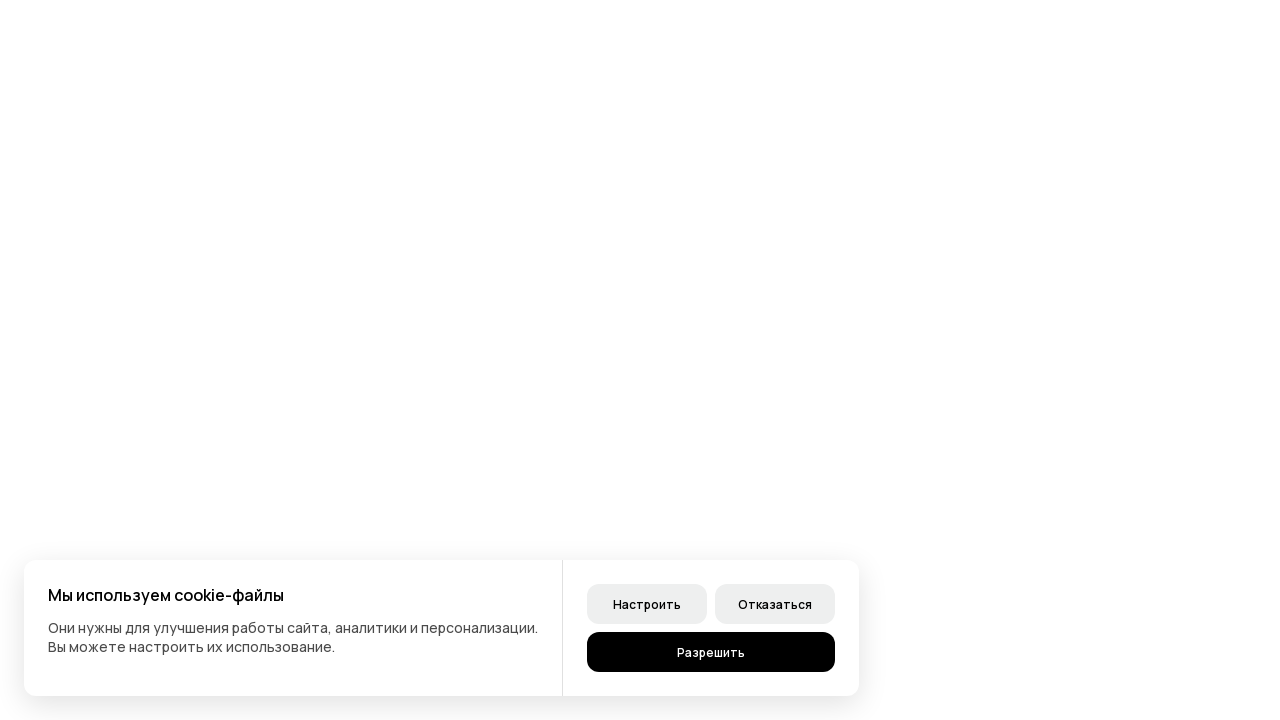

--- FILE ---
content_type: text/html; charset=utf-8
request_url: https://laconism.pro/services/media-prodakshn/works/
body_size: 3692
content:
<!DOCTYPE html><html lang="ru"><head><meta charSet="utf-8"/><meta name="viewport" content="width=device-width, initial-scale=1"/><link rel="preload" href="/_next/static/media/4c9affa5bc8f420e-s.p.woff2" as="font" crossorigin="" type="font/woff2"/><link rel="stylesheet" href="/_next/static/css/3105cdd4fefe3709.css" data-precedence="next"/><link rel="stylesheet" href="/_next/static/css/7e8269960e6af869.css" data-precedence="next"/><link rel="preload" as="script" fetchPriority="low" href="/_next/static/chunks/webpack-0b116b6cc6f85933.js"/><script src="/_next/static/chunks/fd9d1056-f4a28601593fd3fe.js" async=""></script><script src="/_next/static/chunks/69-816998bdc63e2caa.js" async=""></script><script src="/_next/static/chunks/main-app-5932ee2255e3f208.js" async=""></script><script src="/_next/static/chunks/app/(pages)/error-76209910c402263f.js" async=""></script><script src="/_next/static/chunks/app/(pages)/not-found-ff3d838de6ecd054.js" async=""></script><script src="/_next/static/chunks/539-616b2f79ee922bab.js" async=""></script><script src="/_next/static/chunks/app/layout-fbb69383bb3e7bf4.js" async=""></script><link rel="preload" href="https://cdn-ru.bitrix24.ru/b7339649/crm/site_button/loader_1_2d1wtc.js" as="script"/><link rel="apple-touch-icon-precomposed" sizes="57x57" href="/favicons/apple-touch-icon-57x57.png"/><link rel="apple-touch-icon-precomposed" sizes="114x114" href="/favicons/apple-touch-icon-114x114.png"/><link rel="apple-touch-icon-precomposed" sizes="72x72" href="/favicons/apple-touch-icon-72x72.png"/><link rel="apple-touch-icon-precomposed" sizes="144x144" href="/favicons/apple-touch-icon-144x144.png"/><link rel="apple-touch-icon-precomposed" sizes="60x60" href="/favicons/apple-touch-icon-60x60.png"/><link rel="apple-touch-icon-precomposed" sizes="120x120" href="/favicons/apple-touch-icon-120x120.png"/><link rel="apple-touch-icon-precomposed" sizes="76x76" href="/favicons/apple-touch-icon-76x76.png"/><link rel="apple-touch-icon-precomposed" sizes="152x152" href="/favicons/apple-touch-icon-152x152.png"/><link rel="icon" type="image/png" href="/favicons/favicon-196x196.png" sizes="196x196"/><link rel="icon" type="image/png" href="/favicons/favicon-96x96.png" sizes="96x96"/><link rel="icon" type="image/png" href="/favicons/favicon-32x32.png" sizes="32x32"/><link rel="icon" type="image/png" href="/favicons/favicon-16x16.png" sizes="16x16"/><link rel="icon" type="image/png" href="/favicons/favicon-128.png" sizes="128x128"/><meta name="application-name" content=" "/><meta name="msapplication-TileColor" content="#FFFFFF"/><meta name="msapplication-TileImage" content="mstile-144x144.png"/><meta name="msapplication-square70x70logo" content="mstile-70x70.png"/><meta name="msapplication-square150x150logo" content="mstile-150x150.png"/><meta name="msapplication-wide310x150logo" content="mstile-310x150.png"/><meta name="msapplication-square310x310logo" content="mstile-310x310.png"/><meta name="yandex-verification" content="7c49db7d954c17bd"/><meta name="next-size-adjust"/><meta name="robots" content="noindex"/><script src="/_next/static/chunks/polyfills-c67a75d1b6f99dc8.js" noModule=""></script></head><body class="__className_ebfcd2"><!--$!--><template data-dgst="NEXT_NOT_FOUND"></template><div id="loader"><svg width="50" height="50" viewBox="0 0 50 50" fill="none" xmlns="http://www.w3.org/2000/svg"><path width="58" height="58" fill="black" d="M0 0H25V25H0V0z"></path><path y="58" width="58" height="58" fill="black" d="M0 25H25V50H0V25z"></path><path x="58" y="58" width="58" height="58" fill="black" d="M25 25H50V50H25V25z"></path></svg></div><!--/$--><script src="/_next/static/chunks/webpack-0b116b6cc6f85933.js" async=""></script><script>(self.__next_f=self.__next_f||[]).push([0]);self.__next_f.push([2,null])</script><script>self.__next_f.push([1,"1:HL[\"/_next/static/media/4c9affa5bc8f420e-s.p.woff2\",\"font\",{\"crossOrigin\":\"\",\"type\":\"font/woff2\"}]\n2:HL[\"/_next/static/css/3105cdd4fefe3709.css\",\"style\"]\n0:\"$L3\"\n"])</script><script>self.__next_f.push([1,"4:I[7690,[],\"\"]\n7:I[5613,[],\"\"]\n9:I[1778,[],\"\"]\na:I[185,[\"700\",\"static/chunks/app/(pages)/error-76209910c402263f.js\"],\"\"]\nb:I[7557,[\"706\",\"static/chunks/app/(pages)/not-found-ff3d838de6ecd054.js\"],\"\"]\nc:I[1693,[\"539\",\"static/chunks/539-616b2f79ee922bab.js\",\"185\",\"static/chunks/app/layout-fbb69383bb3e7bf4.js\"],\"CookieDialog\"]\nd:I[2600,[\"539\",\"static/chunks/539-616b2f79ee922bab.js\",\"185\",\"static/chunks/app/layout-fbb69383bb3e7bf4.js\"],\"\"]\nf:I[8955,[],\"\"]\n8:[\"not_found\",\"services/media-prodakshn/works\",\"c\"]\n10:[]\n"])</script><script>self.__next_f.push([1,"3:[[[\"$\",\"link\",\"0\",{\"rel\":\"stylesheet\",\"href\":\"/_next/static/css/3105cdd4fefe3709.css\",\"precedence\":\"next\",\"crossOrigin\":\"$undefined\"}]],[\"$\",\"$L4\",null,{\"buildId\":\"dikfQHxva5lOzJaSJJ3dk\",\"assetPrefix\":\"\",\"initialCanonicalUrl\":\"/services/media-prodakshn/works/\",\"initialTree\":[\"\",{\"children\":[\"(pages)\",{\"children\":[[\"not_found\",\"services/media-prodakshn/works\",\"c\"],{\"children\":[\"__PAGE__\",{}]}]}]},\"$undefined\",\"$undefined\",true],\"initialSeedData\":[\"\",{\"children\":[\"(pages)\",{\"children\":[[\"not_found\",\"services/media-prodakshn/works\",\"c\"],{\"children\":[\"__PAGE__\",{},[\"$L5\",\"$L6\",null]]},[\"$\",\"$L7\",null,{\"parallelRouterKey\":\"children\",\"segmentPath\":[\"children\",\"(pages)\",\"children\",\"$8\",\"children\"],\"loading\":\"$undefined\",\"loadingStyles\":\"$undefined\",\"loadingScripts\":\"$undefined\",\"hasLoading\":false,\"error\":\"$undefined\",\"errorStyles\":\"$undefined\",\"errorScripts\":\"$undefined\",\"template\":[\"$\",\"$L9\",null,{}],\"templateStyles\":\"$undefined\",\"templateScripts\":\"$undefined\",\"notFound\":\"$undefined\",\"notFoundStyles\":\"$undefined\",\"styles\":null}]]},[\"$\",\"$L7\",null,{\"parallelRouterKey\":\"children\",\"segmentPath\":[\"children\",\"(pages)\",\"children\"],\"loading\":\"$undefined\",\"loadingStyles\":\"$undefined\",\"loadingScripts\":\"$undefined\",\"hasLoading\":false,\"error\":\"$a\",\"errorStyles\":[],\"errorScripts\":[],\"template\":[\"$\",\"$L9\",null,{}],\"templateStyles\":\"$undefined\",\"templateScripts\":\"$undefined\",\"notFound\":[\"$\",\"$Lb\",null,{}],\"notFoundStyles\":[],\"styles\":null}]]},[null,[\"$\",\"html\",null,{\"lang\":\"ru\",\"children\":[[\"$\",\"link\",null,{\"rel\":\"apple-touch-icon-precomposed\",\"sizes\":\"57x57\",\"href\":\"/favicons/apple-touch-icon-57x57.png\"}],[\"$\",\"link\",null,{\"rel\":\"apple-touch-icon-precomposed\",\"sizes\":\"114x114\",\"href\":\"/favicons/apple-touch-icon-114x114.png\"}],[\"$\",\"link\",null,{\"rel\":\"apple-touch-icon-precomposed\",\"sizes\":\"72x72\",\"href\":\"/favicons/apple-touch-icon-72x72.png\"}],[\"$\",\"link\",null,{\"rel\":\"apple-touch-icon-precomposed\",\"sizes\":\"144x144\",\"href\":\"/favicons/apple-touch-icon-144x144.png\"}],[\"$\",\"link\",null,{\"rel\":\"apple-touch-icon-precomposed\",\"sizes\":\"60x60\",\"href\":\"/favicons/apple-touch-icon-60x60.png\"}],[\"$\",\"link\",null,{\"rel\":\"apple-touch-icon-precomposed\",\"sizes\":\"120x120\",\"href\":\"/favicons/apple-touch-icon-120x120.png\"}],[\"$\",\"link\",null,{\"rel\":\"apple-touch-icon-precomposed\",\"sizes\":\"76x76\",\"href\":\"/favicons/apple-touch-icon-76x76.png\"}],[\"$\",\"link\",null,{\"rel\":\"apple-touch-icon-precomposed\",\"sizes\":\"152x152\",\"href\":\"/favicons/apple-touch-icon-152x152.png\"}],[\"$\",\"link\",null,{\"rel\":\"icon\",\"type\":\"image/png\",\"href\":\"/favicons/favicon-196x196.png\",\"sizes\":\"196x196\"}],[\"$\",\"link\",null,{\"rel\":\"icon\",\"type\":\"image/png\",\"href\":\"/favicons/favicon-96x96.png\",\"sizes\":\"96x96\"}],[\"$\",\"link\",null,{\"rel\":\"icon\",\"type\":\"image/png\",\"href\":\"/favicons/favicon-32x32.png\",\"sizes\":\"32x32\"}],[\"$\",\"link\",null,{\"rel\":\"icon\",\"type\":\"image/png\",\"href\":\"/favicons/favicon-16x16.png\",\"sizes\":\"16x16\"}],[\"$\",\"link\",null,{\"rel\":\"icon\",\"type\":\"image/png\",\"href\":\"/favicons/favicon-128.png\",\"sizes\":\"128x128\"}],[\"$\",\"meta\",null,{\"name\":\"application-name\",\"content\":\" \"}],[\"$\",\"meta\",null,{\"name\":\"msapplication-TileColor\",\"content\":\"#FFFFFF\"}],[\"$\",\"meta\",null,{\"name\":\"msapplication-TileImage\",\"content\":\"mstile-144x144.png\"}],[\"$\",\"meta\",null,{\"name\":\"msapplication-square70x70logo\",\"content\":\"mstile-70x70.png\"}],[\"$\",\"meta\",null,{\"name\":\"msapplication-square150x150logo\",\"content\":\"mstile-150x150.png\"}],[\"$\",\"meta\",null,{\"name\":\"msapplication-wide310x150logo\",\"content\":\"mstile-310x150.png\"}],[\"$\",\"meta\",null,{\"name\":\"msapplication-square310x310logo\",\"content\":\"mstile-310x310.png\"}],[\"$\",\"meta\",null,{\"name\":\"yandex-verification\",\"content\":\"7c49db7d954c17bd\"}],[\"$\",\"body\",null,{\"className\":\"__className_ebfcd2\",\"children\":[[\"$\",\"$L7\",null,{\"parallelRouterKey\":\"children\",\"segmentPath\":[\"children\"],\"loading\":[\"$\",\"div\",null,{\"id\":\"loader\",\"children\":[\"$\",\"svg\",null,{\"width\":\"50\",\"height\":\"50\",\"viewBox\":\"0 0 50 50\",\"fill\":\"none\",\"xmlns\":\"http://www.w3.org/2000/svg\",\"children\":[[\"$\",\"path\",null,{\"width\":\"58\",\"height\":\"58\",\"fill\":\"black\",\"d\":\"M0 0H25V25H0V0z\"}],[\"$\",\"path\",null,{\"y\":\"58\",\"width\":\"58\",\"height\":\"58\",\"fill\":\"black\",\"d\":\"M0 25H25V50H0V25z\"}],[\"$\",\"path\",null,{\"x\":\"58\",\"y\":\"58\",\"width\":\"58\",\"height\":\"58\",\"fill\":\"black\",\"d\":\"M25 25H50V50H25V25z\"}]]}]}],\"loadingStyles\":[[\"$\",\"link\",\"0\",{\"rel\":\"stylesheet\",\"href\":\"/_next/static/css/7e8269960e6af869.css\",\"precedence\":\"next\",\"crossOrigin\":\"$undefined\"}]],\"loadingScripts\":[],\"hasLoading\":true,\"error\":\"$undefined\",\"errorStyles\":\"$undefined\",\"errorScripts\":\"$undefined\",\"template\":[\"$\",\"$L9\",null,{}],\"templateStyles\":\"$undefined\",\"templateScripts\":\"$undefined\",\"notFound\":[[\"$\",\"title\",null,{\"children\":\"404: This page could not be found.\"}],[\"$\",\"div\",null,{\"style\":{\"fontFamily\":\"system-ui,\\\"Segoe UI\\\",Roboto,Helvetica,Arial,sans-serif,\\\"Apple Color Emoji\\\",\\\"Segoe UI Emoji\\\"\",\"height\":\"100vh\",\"textAlign\":\"center\",\"display\":\"flex\",\"flexDirection\":\"column\",\"alignItems\":\"center\",\"justifyContent\":\"center\"},\"children\":[\"$\",\"div\",null,{\"children\":[[\"$\",\"style\",null,{\"dangerouslySetInnerHTML\":{\"__html\":\"body{color:#000;background:#fff;margin:0}.next-error-h1{border-right:1px solid rgba(0,0,0,.3)}@media (prefers-color-scheme:dark){body{color:#fff;background:#000}.next-error-h1{border-right:1px solid rgba(255,255,255,.3)}}\"}}],[\"$\",\"h1\",null,{\"className\":\"next-error-h1\",\"style\":{\"display\":\"inline-block\",\"margin\":\"0 20px 0 0\",\"padding\":\"0 23px 0 0\",\"fontSize\":24,\"fontWeight\":500,\"verticalAlign\":\"top\",\"lineHeight\":\"49px\"},\"children\":\"404\"}],[\"$\",\"div\",null,{\"style\":{\"display\":\"inline-block\"},\"children\":[\"$\",\"h2\",null,{\"style\":{\"fontSize\":14,\"fontWeight\":400,\"lineHeight\":\"49px\",\"margin\":0},\"children\":\"This page could not be found.\"}]}]]}]}]],\"notFoundStyles\":[],\"styles\":null}],[\"$\",\"$Lc\",null,{}]]}],[\"$\",\"$Ld\",null,{\"src\":\"https://cdn-ru.bitrix24.ru/b7339649/crm/site_button/loader_1_2d1wtc.js\"}]]}],null]],\"initialHead\":[false,\"$Le\"],\"globalErrorComponent\":\"$f\",\"missingSlots\":\"$W10\"}]]\n"])</script><script>self.__next_f.push([1,"6:E{\"digest\":\"NEXT_NOT_FOUND\"}\n"])</script><script>self.__next_f.push([1,"e:[[\"$\",\"meta\",\"0\",{\"name\":\"viewport\",\"content\":\"width=device-width, initial-scale=1\"}],[\"$\",\"meta\",\"1\",{\"charSet\":\"utf-8\"}],[\"$\",\"meta\",\"2\",{\"name\":\"next-size-adjust\"}]]\n5:null\n"])</script><script>self.__next_f.push([1,""])</script></body></html>

--- FILE ---
content_type: text/css; charset=UTF-8
request_url: https://laconism.pro/_next/static/css/3105cdd4fefe3709.css
body_size: 3276
content:
:root{--divider-color:#e0e0e0;--primary-color:#000}.cookie{position:fixed;bottom:24px;left:24px;display:flex;justify-content:center;background-color:#fff;color:#000;border-radius:12px;box-shadow:0 8px 30px rgba(0,0,0,.12);--padding:24px;z-index:5}.cookie p,.dialog p{line-height:normal}.cookie__step-1{display:flex}.cookie__step-1 hr{height:100%;position:relative;margin:0;border:none;border-left:1px solid var(--divider-color)}.cookie__step-1-info{padding:var(--padding)}.cookie__step-1-title{margin:0;font-size:16px;font-weight:600}.cookie__step-1-description{font-size:14px;color:#4b4b4b;margin:12px 0}.cookie__button{cursor:pointer;border:none;font-size:12px;font-weight:600;border-radius:12px;height:40px;padding:0 16px;background-color:var(--primary-color);color:#fff;transition:all .3s ease-out;min-width:120px;outline:none;display:inline-flex;align-items:center;justify-content:center}.cookie__button svg{flex-shrink:0}.cookie__button:hover{opacity:.8}.cookie__button:active{scale:.95}.cookie__button--icon{min-width:auto;width:40px;height:40px}.cookie__button--sm{height:32px}.cookie__button_black{background-color:#000;color:#fff}.cookie__button_accent{background-color:#eeefef;color:#000}.cookie__step-1-actions{display:grid;grid-gap:8px;gap:8px;grid-template-columns:repeat(2,1fr);grid-auto-flow:dense;padding:var(--padding)}.cookie__step-1-actions .cookie__button[name=cookie-accept]{-ms-grid-column-span:2;grid-column:span 2/span 2}@media(max-width:992px){.cookie{left:16px;right:16px;z-index:100;max-width:max-content}.cookie__step-1{flex-direction:column}.cookie__step-1-info{padding-bottom:0}}.dialog{z-index:1000;display:block;color:#000}.dialog,.dialog__overlay{position:fixed;top:0;left:0;width:100%;height:100%}.dialog__overlay{background:rgba(0,0,0,.5);overflow-y:auto;padding:20px}.dialog__container{background:#fff;border-radius:12px;max-width:500px;margin:40px auto;box-shadow:0 4px 20px rgba(0,0,0,.15)}.dialog__container--lg{max-width:750px}.dialog__header{display:flex;align-items:center;justify-content:space-between;border-bottom:1px solid var(--divider-color);padding:16px}.dialog__header h3{font-size:18px;margin:0;font-weight:600}.dialog__content{padding:24px}.dialog__text-container{margin-bottom:24px}.dialog__content>p{font-size:12px;color:#3a3a3a}.dialog__form{margin:24px 0;padding:16px;border-radius:12px;border:1px solid var(--divider-color)}.dialog__footer{display:flex;align-items:center;gap:8px;border-top:1px solid var(--divider-color);padding:16px}.dialog__footer button[name=cookie-accept]{margin-left:auto}.cookie-option{display:flex;align-items:flex-start;gap:16px;padding:16px 0;border-bottom:1px solid var(--divider-color)}.cookie-option:last-child{border-bottom:none}.cookie-option__content{flex:1 1}.cookie-option__title{font-weight:600;margin-bottom:4px;font-size:16px;color:#1a1a1a}.cookie-option__description{color:#666;font-size:12px;line-height:1.5}.toggle{position:relative;display:inline-block;width:44px;height:24px;flex-shrink:0;margin-top:2px}.toggle__input{opacity:0;width:0;height:0}.toggle__slider{position:absolute;cursor:pointer;top:0;left:0;right:0;bottom:0;background-color:#e2e8f0;transition:.3s;border-radius:24px}.toggle__slider:before{position:absolute;content:"";height:20px;width:20px;left:2px;bottom:2px;background-color:#fff;transition:.3s;border-radius:50%;box-shadow:0 1px 3px rgba(0,0,0,.1)}.toggle__input:checked+.toggle__slider{background-color:#000}.toggle__input:disabled+.toggle__slider{background-color:#000;opacity:.7;cursor:not-allowed}.toggle__input:disabled+.toggle__slider:before{background-color:#fff;cursor:not-allowed}.toggle:not(.toggle--disabled):hover .toggle__slider{box-shadow:0 0 0 2px rgba(205,210,225,.1)}.toggle__input:checked+.toggle__slider:before{transform:translateX(20px)}.toggle__input:not(:checked)+.toggle__slider:before{transform:translateX(0)}.toggle__input:active+.toggle__slider:before{width:24px}.toggle__input:checked:active+.toggle__slider:before{width:24px;transform:translateX(16px)}@media(max-width:640px){.dialog__container{margin:0;display:flex;flex-direction:column;height:100%}.dialog__footer{display:grid;grid-gap:8px;gap:8px;grid-template-columns:repeat(2,1fr);grid-auto-flow:dense}.dialog__content{overflow-y:auto;flex:1 1}.dialog__footer .cookie__button[name=cookie-accept-current]{-ms-grid-column-span:2;grid-column:span 2/span 2;margin:0}.dialog__footer button[name=cookie-accept]{margin-left:0}}:export{fontMain:"Manrope",monospace;h1:h1;h2:48px;h3:48px;h1mobile:32px;h2mobile:24px;blackLight:#0e0e0e;blue:#0070f3;gray:#7b7b7b;lightGray:#f4f5f8;darkGray:#4a4747;white:#fff}body{font-family:Manrope,monospace;min-height:100vh;display:flex;flex-direction:column;justify-content:space-between;background-color:#fff}body.light-gray-bg{background-color:#f4f5f8}body.black-bg{background-color:#000}main{min-height:max-content;flex:1 1}.h1,h1{font-size:62px;font-weight:600;line-height:70px}@media(max-width:800px){.h1,h1{font-size:32px;font-weight:600;line-height:32px}}.h2,h2{font-size:48px;font-weight:600;line-height:48px}@media(max-width:800px){.h2,h2{font-size:24px;font-weight:600;line-height:32px}}.h3,h3{font-size:32px;font-weight:600;line-height:32px}@media(max-width:800px){.h3,h3{font-size:24px;font-weight:600;line-height:28px}}.p,.text24,p{font-size:24px;font-weight:500;line-height:36px}@media(max-width:800px){.p,.text24,p{font-size:18px;font-weight:500;line-height:26px}}.text21{font-size:21px;font-weight:500;line-height:29px}@media(max-width:800px){.text21{font-size:18px;font-weight:500;line-height:26px}}.text18{font-size:18px;font-weight:500;line-height:26px}@media(max-width:800px){.text18{font-size:16px;font-weight:500;line-height:22px}}.h1mobile{font-size:32px;font-weight:600;line-height:36px}.h2mobile{font-size:24px;font-weight:600;line-height:28px}.main-wrapper{display:flex;flex-direction:column;justify-content:space-between;width:100vw;min-height:100vh}.content-wrapper{padding:64px}@media(max-width:800px){.content-wrapper{padding:24px}}.content-wrapper-scale{width:50%}@media(max-width:960px){.content-wrapper-scale{display:none}}.content-sides-wrapper{padding:0 64px}@media(max-width:800px){.content-sides-wrapper{padding:0 24px}}.content-sides-wrapper-scale{width:50%}.margin-bottom-none{margin-bottom:0!important}.white-color,.white-text,.white-text-inside>*{color:#fff!important}.gray-text,.gray-text-inside>*{color:#7b7b7b!important}.dark-gray-text,.dark-gray-text-inside>*{color:#4a4747!important}.black-color,.black-text,.black-text-inside>*{color:#000!important}.verticalAlignTop{vertical-align:top;color:#4a4747;margin-left:8px}.transition-opacity{transition-property:opacity;transition-timing-function:cubic-bezier(.4,0,.2,1);transition-duration:50ms}.opacity-0{opacity:0}.transition-duration1s{transition-duration:.5s}::-moz-selection,::selection{background:#000;color:#fff}::-webkit-scrollbar{width:5px}::-webkit-scrollbar-track{display:none}::-webkit-scrollbar-thumb{background:#7b7b7b;border-radius:10px;height:5px}.iconService{fill:#0070f3}.grecaptcha-badge{visibility:hidden}@media(max-width:1100px){.horizontal-slider-wrapper{margin:0 64px}}@media(max-width:800px){.horizontal-slider-wrapper{margin:0 24px}}.video-play-icon{width:140px;height:140px}@media(max-width:800px){.video-play-icon{width:60px;height:60px}}.b24-widget-button-shadow{z-index:1010!important}.b24-widget-button-wrapper{z-index:1020!important}.crm-widget-button-mobile{height:inherit!important}*,:after,:before{box-sizing:border-box;padding:0;margin:0}body,html{max-width:100vw;overflow-x:hidden}body{scroll-behavior:smooth;margin:0}a{color:inherit;text-decoration:none;background-color:transparent}img{border-style:none;display:block}button,input,optgroup,select,textarea{font-family:inherit;font-size:100%;margin:0;background-color:inherit}button,input,textarea{overflow:visible;border:none;background-color:inherit}button,select{text-transform:none;border:none;cursor:pointer}[type=button]::-moz-focus-inner,[type=reset]::-moz-focus-inner,[type=submit]::-moz-focus-inner,button::-moz-focus-inner{border-style:none;padding:0}[type=button]:-moz-focusring,[type=reset]:-moz-focusring,[type=submit]:-moz-focusring,button:-moz-focusring{outline:1px dotted ButtonText}progress{vertical-align:baseline}textarea{overflow:auto;resize:none}[type=checkbox],[type=radio]{box-sizing:border-box;padding:0}[type=number]::-webkit-inner-spin-button,[type=number]::-webkit-outer-spin-button{height:auto}[type=search]{-webkit-appearance:textfield;outline-offset:-2px}[type=search]::-webkit-search-decoration{-webkit-appearance:none}::-webkit-file-upload-button{-webkit-appearance:button;font:inherit}.hidden,[hidden]{display:none}#dialog{border:none!important}input:focus{-webkit-appearance:none;appearance:none;-moz-appearance:none}input[type=number]::-webkit-inner-spin-button,input[type=number]::-webkit-outer-spin-button{-webkit-appearance:none}input[type=number],input[type=number]:focus,input[type=number]:hover{-webkit-appearance:none;appearance:none;-moz-appearance:textfield}ul{-webkit-padding-start:0;padding-inline-start:0;list-style:none}li{height:-moz-fit-content;height:fit-content}@font-face{font-family:__Manrope_ebfcd2;font-style:normal;font-weight:400;font-display:swap;src:url(/_next/static/media/438aa629764e75f3-s.woff2) format("woff2");unicode-range:u+0460-052f,u+1c80-1c8a,u+20b4,u+2de0-2dff,u+a640-a69f,u+fe2e-fe2f}@font-face{font-family:__Manrope_ebfcd2;font-style:normal;font-weight:400;font-display:swap;src:url(/_next/static/media/875ae681bfde4580-s.woff2) format("woff2");unicode-range:u+0301,u+0400-045f,u+0490-0491,u+04b0-04b1,u+2116}@font-face{font-family:__Manrope_ebfcd2;font-style:normal;font-weight:400;font-display:swap;src:url(/_next/static/media/51251f8b9793cdb3-s.woff2) format("woff2");unicode-range:u+0370-0377,u+037a-037f,u+0384-038a,u+038c,u+038e-03a1,u+03a3-03ff}@font-face{font-family:__Manrope_ebfcd2;font-style:normal;font-weight:400;font-display:swap;src:url(/_next/static/media/e857b654a2caa584-s.woff2) format("woff2");unicode-range:u+0102-0103,u+0110-0111,u+0128-0129,u+0168-0169,u+01a0-01a1,u+01af-01b0,u+0300-0301,u+0303-0304,u+0308-0309,u+0323,u+0329,u+1ea0-1ef9,u+20ab}@font-face{font-family:__Manrope_ebfcd2;font-style:normal;font-weight:400;font-display:swap;src:url(/_next/static/media/cc978ac5ee68c2b6-s.woff2) format("woff2");unicode-range:u+0100-02ba,u+02bd-02c5,u+02c7-02cc,u+02ce-02d7,u+02dd-02ff,u+0304,u+0308,u+0329,u+1d00-1dbf,u+1e00-1e9f,u+1ef2-1eff,u+2020,u+20a0-20ab,u+20ad-20c0,u+2113,u+2c60-2c7f,u+a720-a7ff}@font-face{font-family:__Manrope_ebfcd2;font-style:normal;font-weight:400;font-display:swap;src:url(/_next/static/media/4c9affa5bc8f420e-s.p.woff2) format("woff2");unicode-range:u+00??,u+0131,u+0152-0153,u+02bb-02bc,u+02c6,u+02da,u+02dc,u+0304,u+0308,u+0329,u+2000-206f,u+20ac,u+2122,u+2191,u+2193,u+2212,u+2215,u+feff,u+fffd}@font-face{font-family:__Manrope_ebfcd2;font-style:normal;font-weight:500;font-display:swap;src:url(/_next/static/media/438aa629764e75f3-s.woff2) format("woff2");unicode-range:u+0460-052f,u+1c80-1c8a,u+20b4,u+2de0-2dff,u+a640-a69f,u+fe2e-fe2f}@font-face{font-family:__Manrope_ebfcd2;font-style:normal;font-weight:500;font-display:swap;src:url(/_next/static/media/875ae681bfde4580-s.woff2) format("woff2");unicode-range:u+0301,u+0400-045f,u+0490-0491,u+04b0-04b1,u+2116}@font-face{font-family:__Manrope_ebfcd2;font-style:normal;font-weight:500;font-display:swap;src:url(/_next/static/media/51251f8b9793cdb3-s.woff2) format("woff2");unicode-range:u+0370-0377,u+037a-037f,u+0384-038a,u+038c,u+038e-03a1,u+03a3-03ff}@font-face{font-family:__Manrope_ebfcd2;font-style:normal;font-weight:500;font-display:swap;src:url(/_next/static/media/e857b654a2caa584-s.woff2) format("woff2");unicode-range:u+0102-0103,u+0110-0111,u+0128-0129,u+0168-0169,u+01a0-01a1,u+01af-01b0,u+0300-0301,u+0303-0304,u+0308-0309,u+0323,u+0329,u+1ea0-1ef9,u+20ab}@font-face{font-family:__Manrope_ebfcd2;font-style:normal;font-weight:500;font-display:swap;src:url(/_next/static/media/cc978ac5ee68c2b6-s.woff2) format("woff2");unicode-range:u+0100-02ba,u+02bd-02c5,u+02c7-02cc,u+02ce-02d7,u+02dd-02ff,u+0304,u+0308,u+0329,u+1d00-1dbf,u+1e00-1e9f,u+1ef2-1eff,u+2020,u+20a0-20ab,u+20ad-20c0,u+2113,u+2c60-2c7f,u+a720-a7ff}@font-face{font-family:__Manrope_ebfcd2;font-style:normal;font-weight:500;font-display:swap;src:url(/_next/static/media/4c9affa5bc8f420e-s.p.woff2) format("woff2");unicode-range:u+00??,u+0131,u+0152-0153,u+02bb-02bc,u+02c6,u+02da,u+02dc,u+0304,u+0308,u+0329,u+2000-206f,u+20ac,u+2122,u+2191,u+2193,u+2212,u+2215,u+feff,u+fffd}@font-face{font-family:__Manrope_ebfcd2;font-style:normal;font-weight:600;font-display:swap;src:url(/_next/static/media/438aa629764e75f3-s.woff2) format("woff2");unicode-range:u+0460-052f,u+1c80-1c8a,u+20b4,u+2de0-2dff,u+a640-a69f,u+fe2e-fe2f}@font-face{font-family:__Manrope_ebfcd2;font-style:normal;font-weight:600;font-display:swap;src:url(/_next/static/media/875ae681bfde4580-s.woff2) format("woff2");unicode-range:u+0301,u+0400-045f,u+0490-0491,u+04b0-04b1,u+2116}@font-face{font-family:__Manrope_ebfcd2;font-style:normal;font-weight:600;font-display:swap;src:url(/_next/static/media/51251f8b9793cdb3-s.woff2) format("woff2");unicode-range:u+0370-0377,u+037a-037f,u+0384-038a,u+038c,u+038e-03a1,u+03a3-03ff}@font-face{font-family:__Manrope_ebfcd2;font-style:normal;font-weight:600;font-display:swap;src:url(/_next/static/media/e857b654a2caa584-s.woff2) format("woff2");unicode-range:u+0102-0103,u+0110-0111,u+0128-0129,u+0168-0169,u+01a0-01a1,u+01af-01b0,u+0300-0301,u+0303-0304,u+0308-0309,u+0323,u+0329,u+1ea0-1ef9,u+20ab}@font-face{font-family:__Manrope_ebfcd2;font-style:normal;font-weight:600;font-display:swap;src:url(/_next/static/media/cc978ac5ee68c2b6-s.woff2) format("woff2");unicode-range:u+0100-02ba,u+02bd-02c5,u+02c7-02cc,u+02ce-02d7,u+02dd-02ff,u+0304,u+0308,u+0329,u+1d00-1dbf,u+1e00-1e9f,u+1ef2-1eff,u+2020,u+20a0-20ab,u+20ad-20c0,u+2113,u+2c60-2c7f,u+a720-a7ff}@font-face{font-family:__Manrope_ebfcd2;font-style:normal;font-weight:600;font-display:swap;src:url(/_next/static/media/4c9affa5bc8f420e-s.p.woff2) format("woff2");unicode-range:u+00??,u+0131,u+0152-0153,u+02bb-02bc,u+02c6,u+02da,u+02dc,u+0304,u+0308,u+0329,u+2000-206f,u+20ac,u+2122,u+2191,u+2193,u+2212,u+2215,u+feff,u+fffd}@font-face{font-family:__Manrope_Fallback_ebfcd2;src:local("Arial");ascent-override:102.96%;descent-override:28.98%;line-gap-override:0.00%;size-adjust:103.53%}.__className_ebfcd2{font-family:__Manrope_ebfcd2,__Manrope_Fallback_ebfcd2;font-style:normal}

--- FILE ---
content_type: text/css; charset=UTF-8
request_url: https://laconism.pro/_next/static/css/7e8269960e6af869.css
body_size: 502
content:
:export{fontMain:"Manrope",monospace;h1:h1;h2:48px;h3:48px;h1mobile:32px;h2mobile:24px;blackLight:#0e0e0e;blue:#0070f3;gray:#7b7b7b;lightGray:#f4f5f8;darkGray:#4a4747;white:#fff}@keyframes animloader{0%{transform:perspective(200px) rotateX(0deg) rotateY(0deg)}50%{transform:perspective(200px) rotateX(-180deg) rotateY(0deg)}to{transform:perspective(200px) rotateX(-180deg) rotateY(-180deg)}}#loader{width:50px;height:50px;position:relative;margin:auto;animation:animloader 1s linear infinite alternate}

--- FILE ---
content_type: text/css; charset=UTF-8
request_url: https://laconism.pro/_next/static/css/041f6862564fdae7.css
body_size: 2729
content:
.footer{display:flex;justify-content:space-between;align-items:center;width:100%;background-color:#000;padding:92px 64px;align-self:flex-end}@media(max-width:800px){.footer{padding:64px 24px}}.footer-content{display:grid;grid-template-columns:2fr 1fr;color:#fff;width:100%;justify-content:space-between;grid-gap:10px;gap:10px}@media(max-width:800px){.footer-content{display:flex;flex-direction:column;gap:32px}}.footer-content_info{display:flex;width:100%;flex-grow:1;flex-direction:column;gap:48px}@media(max-width:800px){.footer-content_info{gap:32px}}.footer-content_address{display:flex;flex-direction:column}.footer-content_address_text{color:#7b7b7b;font-size:21px!important;line-height:29px}@media(max-width:800px){.footer-content_address{order:0}}.footer-content_policy{display:flex;flex-direction:column;gap:8px;order:2}.footer-content_policy a{font-size:21px;color:#fff}.footer-content_policy p{color:#7b7b7b;font-size:21px!important;line-height:29px}@media(max-width:800px){.footer-content_policy{order:2}}.footer-content_links{display:flex;justify-content:space-between;gap:18px;order:1}@media(max-width:760px){.footer-content_links{gap:8px;order:1}}.footer-content_links .links-list{height:max-content;display:grid;grid-template-columns:1fr 1fr;grid-row-gap:10px;grid-column-gap:100px}.footer-content_links .links-list li{transition:all .2s}.footer-content_links .links-list li:hover{scale:1.03;transition:all .2s}@media(max-width:990px){.footer-content_links .links-list{margin-right:0;grid-column-gap:50px}}@media(max-width:800px){.footer-content_links .links-list{display:flex;flex-direction:column}}.footer-content_partner{color:#7b7b7b;order:5;align-self:flex-end}@media(max-width:800px){.footer-content_partner{align-self:flex-start}}.footer-content_link{font-size:21px;color:#fff;text-wrap:nowrap;white-space:nowrap}.footer-content_link:after{position:absolute;content:"";opacity:0;transition:opacity .3s ease;width:5px;height:5px;margin-left:6px;background:#0070f3;z-index:3;border-radius:100%}.footer-content_link:hover:after{opacity:1}@media(max-width:800px){.footer-content_link{font-size:21px}}.service-wrapper{background-color:#000;padding:88px 64px 64px;border-right:1px solid #212121;border-bottom:1px solid #212121}@media(min-width:1350px){.service-wrapper:nth-child(3),.service-wrapper:nth-child(6){border-right:none}}@media(min-width:800px)and (max-width:1350px){.service-wrapper:nth-child(2n){border-right:none}}@media(max-width:800px){.service-wrapper{border-right:none;padding:64px 24px;width:100vw}}.service-wrapper .service-content{display:flex;width:100%;height:100%;flex-direction:column;gap:24px;justify-content:space-between;transition:transform .3s ease-in-out}@media(max-width:800px){.service-wrapper .service-content{max-width:100%}}.service-wrapper .service-content:hover{transform:scale(1.02)}.service-wrapper .service-content:hover .service-logo svg.fill *{color:#0070f3;transition:stroke .3s ease-in-out;fill:#0070f3}.service-wrapper .service-content:hover .service-logo svg.stroke *{color:#0070f3;transition:stroke .3s ease-in-out;stroke:#0070f3}.service-wrapper .service-header{display:flex;flex-direction:row;gap:16px;align-items:center}.service-wrapper .service-title{color:#fff}.service-wrapper .service-logo{width:64px;height:64px;transition:stroke .3s ease-in-out}.service-wrapper .service-logo svg{width:100%;height:100%}.service-wrapper .service-text{margin-top:24px;color:#7b7b7b}.service-wrapper .service-caption{color:#7b7b7b;font-size:18px;font-weight:500;margin-top:24px}.companyDescription{display:flex;min-height:100vh;height:max-content;padding:80px 64px 64px;align-items:flex-end;background-color:#f4f5f8}@media(max-width:700px){.companyDescription{padding:64px 24px;align-items:start;padding-bottom:40px}}.companyDescription_logo{height:max-content}.companyDescription_content{display:flex;flex-direction:column;justify-content:space-between;height:max-content}@media(max-width:700px){.companyDescription_content{justify-content:space-between;gap:48px}}.companyDescription_content .content_main{display:grid;grid-template-columns:1fr 1fr}@media(max-width:700px){.companyDescription_content .content_main{display:flex;flex-direction:column}}.companyDescription_content .content_main_text{display:flex;flex-direction:column;gap:24px}.companyDescription_content .content_main_text p{color:#7b7b7b;font-weight:500}.firstScreen{display:flex;height:100vh;flex-direction:column;justify-content:space-between;background-color:#f4f5f8}@media(max-width:800px){.firstScreen{padding-bottom:20px}}@media(max-width:560px){.firstScreen{height:90vh}}.firstScreen_header{display:flex;flex-direction:row;justify-content:space-between;align-items:center}.firstScreen_header-logo{width:214px;height:80px}@media(max-width:560px){.firstScreen_header-logo{width:128px;height:48px}}@media(max-width:800px){.firstScreen_header{padding-top:32px}}.firstScreen .heading-wrapper{max-width:915px}.firstScreen h1.heading{font-size:100px;transition:all .5s ease-in-out;line-height:92px;overflow-wrap:normal;word-wrap:normal;font-weight:500}@media(max-width:1150px){.firstScreen h1.heading{font-size:90px;line-height:80px;padding-bottom:14px}}@media(max-width:960px){.firstScreen h1.heading{font-size:60px;line-height:50px;padding-bottom:12px}}@media(max-width:560px){.firstScreen h1.heading{font-size:40px;line-height:44px;white-space:wrap;padding-bottom:10px}}.firstScreen h1.heading-scale{transition:all .5s ease-in-out;font-size:64px;line-height:58px;font-weight:500;white-space:nowrap;overflow-wrap:normal;word-wrap:normal}@media(max-width:1399px){.firstScreen h1.heading-scale{font-size:56px}}@media(max-width:1160px){.firstScreen h1.heading-scale{font-size:44px;line-height:46px}}.ellipse-btn{width:100%;border-radius:112px;font-weight:500;font-size:21px;text-align:center;line-height:29px;padding:8px 18px;transition:all .2s ease-in-out}.ellipse-btn_white{border:1px solid #fff;color:#fff}.ellipse-btn_black{border:1px solid #dfdfdf;color:#000}.ellipse-btn:hover{background-color:#0070f3;color:#fff;border:1px solid #0070f3;transition:all .2s ease-in-out}@keyframes scaleSmallCloseBtn{0%{transform:scale(1)}50%{transform:scale(.6)}to{transform:scale(.5)}}@keyframes scaleLargeCloseBtn{0%{transform:scale(.5)}to{transform:scale(1)}}@keyframes rotateCloseBtn{0%{transform:rotate(0deg)}to{transform:rotate(-45deg)}}@keyframes returnRotateCloseBtn{0%{transform:rotate(-45deg)}to{transform:rotate(0deg)}}.menu-btn{position:relative;width:124px;height:30px;z-index:1000;transition:transform .2s ease-in;background:none;cursor:pointer}@media(max-width:560px){.menu-btn{width:88px;height:20px;gap:16px}}.menu-btn:after{position:absolute;top:-15px;left:-15px;content:"";width:150px;height:60px}.menu-btn_line-bottom,.menu-btn_line-top{display:block;position:absolute;width:124px;left:0;border-top:2px solid #000;transition:border-color 1.5s ease-out,transform .2s,width .5s}@media(max-width:560px){.menu-btn_line-bottom,.menu-btn_line-top{width:88px;height:-moz-fit-content;height:fit-content}}.menu-btn_line-top{top:0;transform-origin:left center}.menu-btn_line-bottom{bottom:0;transform-origin:left center}.menu-btn.open{position:relative;top:0;right:0;transform:scale(.5);animation:scaleSmallCloseBtn .5s forwards;z-index:2000}@media(max-width:959px){.menu-btn.open{display:none}}.menu-btn.open:after{position:absolute;top:-40px;left:60px;content:"";width:150px;height:150px}.menu-btn.open .menu-btn_line-bottom,.menu-btn.open .menu-btn_line-top{border-top:2px solid #fff}.menu-btn.open .menu-btn_line-top{transform:rotate(45deg);top:-3px}.menu-btn.open .menu-btn_line-bottom,.menu-btn.open .menu-btn_line-top{width:50%;left:100px;transition:transform .5s ease-in-out .3s,width .5s}.menu-btn.open .menu-btn_line-bottom{top:39px;transform:rotate(-45deg)}.menu-btn.black .menu-btn_line-bottom,.menu-btn.black .menu-btn_line-top{border-top:2px solid #000}.menu-btn.open.black .menu-btn_line-bottom,.menu-btn.open.black .menu-btn_line-top,.menu-btn.white .menu-btn_line-bottom,.menu-btn.white .menu-btn_line-top{border-top:2px solid #fff}.menu-btn.open.white .menu-btn_line-bottom,.menu-btn.open.white .menu-btn_line-top{border-top:2px solid #000}.menu-wrapper{position:fixed;top:0;right:0;transform:translateX(100%);width:50vw;height:100vh;padding:158px 34px 64px;transition:transform .6s ease-in-out;z-index:1500;overflow-x:hidden}.menu-wrapper.black{background-color:#000}.menu-wrapper.white{background-color:#fff}@media(max-width:1150px){.menu-wrapper{padding:60px 34px 64px}}@media(max-width:959px){.menu-wrapper{width:100%;padding:24px;overflow:scroll;min-height:min-content;height:100%}}.menu-wrapper.open{transform:translateX(0);transition:transform .5s ease-in-out;overflow-y:auto}.menu-mobile_header{display:flex;justify-content:space-between;padding:8px 0 32px}.menu-content{display:grid;grid-template-columns:1fr 1fr;grid-template-rows:1fr 1fr;grid-gap:30px;gap:30px;justify-items:self-start;align-items:self-end;width:100%;height:100%}@media(max-width:1150px){.menu-content{display:flex;flex-direction:column;align-items:center;min-height:100%;height:100%;padding-top:25px;justify-content:space-between}}@media(max-width:959px){.menu-content{justify-content:flex-start;height:calc(100% - 90px);gap:48px;min-height:max-content}}@media(max-width:560px){.menu-content{padding-top:0}}@media(max-width:1150px){.menu-content_logo{display:none}}.menu-content .links-list{display:flex;flex-direction:column;justify-content:space-between}@media(max-width:1150px){.menu-content .links-list{width:100%}}.menu-content .links-list_contacts{display:flex;align-self:self-start;flex-direction:column;gap:8px;justify-content:space-between}@media(max-width:959px){.menu-content .links-list_contacts{flex-direction:row;gap:27px;width:100%}}.menu-content .links-list_contacts_list-item{font-size:21px;color:#7b7b7b;border-bottom:1px solid #7b7b7b;transition:all .4s}.menu-content .links-list_contacts_list-item.white:active{color:#000}.menu-content .links-list_contacts_list-item.white:hover{color:#000;transition:all .4s}.menu-content .links-list_contacts_list-item.black:active{color:#fff}.menu-content .links-list_contacts_list-item.black:hover{color:#fff;transition:all .4s}.menu-content .links-list_contacts_list-item:after{position:absolute;content:"";opacity:0;transition:opacity .3s ease;width:5px;height:5px;margin-left:6px;background:#0070f3;z-index:3;border-radius:100%}.menu-content .links-list_contacts_list-item:hover:after{opacity:1}.menu-content .links-list_directions{display:flex;align-self:self-start;flex-direction:column;justify-content:space-between;gap:16px;width:100%}@media(max-width:1150px){.menu-content .links-list_directions li{align-self:center}}@media(max-width:960px){.menu-content .links-list_directions{justify-content:flex-start;align-self:flex-start;flex:1 1}}.menu-content .links-list_directions_list-item{font-size:32px;font-weight:500;transition:all .4s}.menu-content .links-list_directions_list-item.white{color:#fff}.menu-content .links-list_directions_list-item.black{color:#000}@media(max-width:600px){.menu-content .links-list_directions_list-item{font-size:32px}}.menu-content .links-list_directions_list-item:active{scale:1.05}.menu-content .links-list_directions_list-item:hover{scale:1.05;transition:all .4s}.menu-content .links-list_directions_list-item:after{position:absolute;content:"";opacity:0;transition:opacity .3s ease;width:5px;height:5px;margin-left:6px;background:#0070f3;z-index:3;border-radius:100%}.menu-content .links-list_directions_list-item:hover:after{opacity:1}.menu-content .contacts-block{display:flex;flex-direction:column;gap:24px}@media(max-width:1150px){.menu-content .contacts-block{width:100%}}@media(max-width:960px){.menu-content .contacts-block{align-self:flex-end}}@media(max-width:1150px){.menu-content .contacts-block_info{text-align:center}}.menu-content .contacts-block_info .item_phone{font-size:32px;font-weight:500;text-wrap:nowrap}.menu-content .contacts-block_info .item_phone.black{color:#000}.menu-content .contacts-block_info .item_phone.white{color:#fff}@media(max-width:959px){.menu-content .contacts-block_info .item_phone{text-align:center}}.menu-content .contacts-block_info .item_address{font-size:21px;margin-top:8px;font-weight:500;color:#7b7b7b}@media(max-width:959px){.menu-content .contacts-block_info .item_address{font-size:21px}}.menu-content .contacts-block_links{display:grid;grid-template-columns:repeat(2,1fr);grid-gap:8px;gap:8px;justify-content:flex-end}@keyframes animloader{0%{transform:perspective(200px) rotateX(0deg) rotateY(0deg)}50%{transform:perspective(200px) rotateX(-180deg) rotateY(0deg)}to{transform:perspective(200px) rotateX(-180deg) rotateY(-180deg)}}#loader{width:50px;height:50px;position:relative;margin:auto;animation:animloader 1s linear infinite alternate}:export{fontMain:"Manrope",monospace;h1:h1;h2:48px;h3:48px;h1mobile:32px;h2mobile:24px;blackLight:#0e0e0e;blue:#0070f3;gray:#7b7b7b;lightGray:#f4f5f8;darkGray:#4a4747;white:#fff}.servicesScreen{display:grid;height:max-content;grid-template-columns:repeat(3,minmax(450px,2fr));grid-auto-flow:dense;grid-gap:0;background-color:#000}@media(max-width:1350px){.servicesScreen{grid-template-columns:repeat(auto-fill,minmax(450px,2fr))}}.servicesScreen.include-header-height{min-height:calc(100vh - 208px)}.servicesScreen.full-height{min-height:100vh}

--- FILE ---
content_type: application/javascript; charset=UTF-8
request_url: https://laconism.pro/_next/static/chunks/app/layout-fbb69383bb3e7bf4.js
body_size: 7006
content:
(self.webpackChunk_N_E=self.webpackChunk_N_E||[]).push([[185],{6366:function(e,t,n){Promise.resolve().then(n.t.bind(n,2600,23)),Promise.resolve().then(n.bind(n,1693)),Promise.resolve().then(n.t.bind(n,4162,23)),Promise.resolve().then(n.t.bind(n,5329,23)),Promise.resolve().then(n.t.bind(n,8145,23))},3313:function(e,t){"use strict";let n;Object.defineProperty(t,"__esModule",{value:!0}),function(e,t){for(var n in t)Object.defineProperty(e,n,{enumerable:!0,get:t[n]})}(t,{DOMAttributeNames:function(){return r},isEqualNode:function(){return o},default:function(){return a}});let r={acceptCharset:"accept-charset",className:"class",htmlFor:"for",httpEquiv:"http-equiv",noModule:"noModule"};function i(e){let{type:t,props:n}=e,i=document.createElement(t);for(let e in n){if(!n.hasOwnProperty(e)||"children"===e||"dangerouslySetInnerHTML"===e||void 0===n[e])continue;let o=r[e]||e.toLowerCase();"script"===t&&("async"===o||"defer"===o||"noModule"===o)?i[o]=!!n[e]:i.setAttribute(o,n[e])}let{children:o,dangerouslySetInnerHTML:a}=n;return a?i.innerHTML=a.__html||"":o&&(i.textContent="string"==typeof o?o:Array.isArray(o)?o.join(""):""),i}function o(e,t){if(e instanceof HTMLElement&&t instanceof HTMLElement){let n=t.getAttribute("nonce");if(n&&!e.getAttribute("nonce")){let r=t.cloneNode(!0);return r.setAttribute("nonce",""),r.nonce=n,n===e.nonce&&e.isEqualNode(r)}}return e.isEqualNode(t)}function a(){return{mountedInstances:new Set,updateHead:e=>{let t={};e.forEach(e=>{if("link"===e.type&&e.props["data-optimized-fonts"]){if(document.querySelector('style[data-href="'+e.props["data-href"]+'"]'))return;e.props.href=e.props["data-href"],e.props["data-href"]=void 0}let n=t[e.type]||[];n.push(e),t[e.type]=n});let r=t.title?t.title[0]:null,i="";if(r){let{children:e}=r.props;i="string"==typeof e?e:Array.isArray(e)?e.join(""):""}i!==document.title&&(document.title=i),["meta","base","link","style","script"].forEach(e=>{n(e,t[e]||[])})}}}n=(e,t)=>{let n=document.getElementsByTagName("head")[0],r=n.querySelector("meta[name=next-head-count]"),a=Number(r.content),l=[];for(let t=0,n=r.previousElementSibling;t<a;t++,n=(null==n?void 0:n.previousElementSibling)||null){var c;(null==n?void 0:null==(c=n.tagName)?void 0:c.toLowerCase())===e&&l.push(n)}let s=t.map(i).filter(e=>{for(let t=0,n=l.length;t<n;t++)if(o(l[t],e))return l.splice(t,1),!1;return!0});l.forEach(e=>{var t;return null==(t=e.parentNode)?void 0:t.removeChild(e)}),s.forEach(e=>n.insertBefore(e,r)),r.content=(a-l.length+s.length).toString()},("function"==typeof t.default||"object"==typeof t.default&&null!==t.default)&&void 0===t.default.__esModule&&(Object.defineProperty(t.default,"__esModule",{value:!0}),Object.assign(t.default,t),e.exports=t.default)},2185:function(e,t){"use strict";Object.defineProperty(t,"__esModule",{value:!0}),function(e,t){for(var n in t)Object.defineProperty(e,n,{enumerable:!0,get:t[n]})}(t,{requestIdleCallback:function(){return n},cancelIdleCallback:function(){return r}});let n="undefined"!=typeof self&&self.requestIdleCallback&&self.requestIdleCallback.bind(window)||function(e){let t=Date.now();return self.setTimeout(function(){e({didTimeout:!1,timeRemaining:function(){return Math.max(0,50-(Date.now()-t))}})},1)},r="undefined"!=typeof self&&self.cancelIdleCallback&&self.cancelIdleCallback.bind(window)||function(e){return clearTimeout(e)};("function"==typeof t.default||"object"==typeof t.default&&null!==t.default)&&void 0===t.default.__esModule&&(Object.defineProperty(t.default,"__esModule",{value:!0}),Object.assign(t.default,t),e.exports=t.default)},2600:function(e,t,n){"use strict";Object.defineProperty(t,"__esModule",{value:!0}),function(e,t){for(var n in t)Object.defineProperty(e,n,{enumerable:!0,get:t[n]})}(t,{handleClientScriptLoad:function(){return _},initScriptLoader:function(){return y},default:function(){return g}});let r=n(6921),i=n(1884),o=n(7437),a=r._(n(4887)),l=i._(n(2265)),c=n(7484),s=n(3313),u=n(2185),d=new Map,f=new Set,p=["onLoad","onReady","dangerouslySetInnerHTML","children","onError","strategy","stylesheets"],m=e=>{if(a.default.preinit){e.forEach(e=>{a.default.preinit(e,{as:"style"})});return}if("undefined"!=typeof window){let t=document.head;e.forEach(e=>{let n=document.createElement("link");n.type="text/css",n.rel="stylesheet",n.href=e,t.appendChild(n)})}},h=e=>{let{src:t,id:n,onLoad:r=()=>{},onReady:i=null,dangerouslySetInnerHTML:o,children:a="",strategy:l="afterInteractive",onError:c,stylesheets:u}=e,h=n||t;if(h&&f.has(h))return;if(d.has(t)){f.add(h),d.get(t).then(r,c);return}let _=()=>{i&&i(),f.add(h)},y=document.createElement("script"),k=new Promise((e,t)=>{y.addEventListener("load",function(t){e(),r&&r.call(this,t),_()}),y.addEventListener("error",function(e){t(e)})}).catch(function(e){c&&c(e)});for(let[n,r]of(o?(y.innerHTML=o.__html||"",_()):a?(y.textContent="string"==typeof a?a:Array.isArray(a)?a.join(""):"",_()):t&&(y.src=t,d.set(t,k)),Object.entries(e))){if(void 0===r||p.includes(n))continue;let e=s.DOMAttributeNames[n]||n.toLowerCase();y.setAttribute(e,r)}"worker"===l&&y.setAttribute("type","text/partytown"),y.setAttribute("data-nscript",l),u&&m(u),document.body.appendChild(y)};function _(e){let{strategy:t="afterInteractive"}=e;"lazyOnload"===t?window.addEventListener("load",()=>{(0,u.requestIdleCallback)(()=>h(e))}):h(e)}function y(e){e.forEach(_),[...document.querySelectorAll('[data-nscript="beforeInteractive"]'),...document.querySelectorAll('[data-nscript="beforePageRender"]')].forEach(e=>{let t=e.id||e.getAttribute("src");f.add(t)})}function k(e){let{id:t,src:n="",onLoad:r=()=>{},onReady:i=null,strategy:s="afterInteractive",onError:d,stylesheets:p,...m}=e,{updateScripts:_,scripts:y,getIsSsr:k,appDir:g,nonce:b}=(0,l.useContext)(c.HeadManagerContext),x=(0,l.useRef)(!1);(0,l.useEffect)(()=>{let e=t||n;x.current||(i&&e&&f.has(e)&&i(),x.current=!0)},[i,t,n]);let v=(0,l.useRef)(!1);if((0,l.useEffect)(()=>{!v.current&&("afterInteractive"===s?h(e):"lazyOnload"===s&&("complete"===document.readyState?(0,u.requestIdleCallback)(()=>h(e)):window.addEventListener("load",()=>{(0,u.requestIdleCallback)(()=>h(e))})),v.current=!0)},[e,s]),("beforeInteractive"===s||"worker"===s)&&(_?(y[s]=(y[s]||[]).concat([{id:t,src:n,onLoad:r,onReady:i,onError:d,...m}]),_(y)):k&&k()?f.add(t||n):k&&!k()&&h(e)),g){if(p&&p.forEach(e=>{a.default.preinit(e,{as:"style"})}),"beforeInteractive"===s)return n?(a.default.preload(n,m.integrity?{as:"script",integrity:m.integrity}:{as:"script"}),(0,o.jsx)("script",{nonce:b,dangerouslySetInnerHTML:{__html:"(self.__next_s=self.__next_s||[]).push("+JSON.stringify([n,{...m,id:t}])+")"}})):(m.dangerouslySetInnerHTML&&(m.children=m.dangerouslySetInnerHTML.__html,delete m.dangerouslySetInnerHTML),(0,o.jsx)("script",{nonce:b,dangerouslySetInnerHTML:{__html:"(self.__next_s=self.__next_s||[]).push("+JSON.stringify([0,{...m,id:t}])+")"}}));"afterInteractive"===s&&n&&a.default.preload(n,m.integrity?{as:"script",integrity:m.integrity}:{as:"script"})}return null}Object.defineProperty(k,"__nextScript",{value:!0});let g=k;("function"==typeof t.default||"object"==typeof t.default&&null!==t.default)&&void 0===t.default.__esModule&&(Object.defineProperty(t.default,"__esModule",{value:!0}),Object.assign(t.default,t),e.exports=t.default)},1693:function(e,t,n){"use strict";n.r(t),n.d(t,{CookieDialog:function(){return C}});var r=n(7437),i=n(2265),o=n(5526);function a(){let e=(0,i.useRef)(!1);return(0,o.L)(()=>(e.current=!0,()=>{e.current=!1}),[]),e}var l=n(4205),c=n(4561),s=n(2435),u=n(3449);class d extends i.Component{getSnapshotBeforeUpdate(e){let t=this.props.childRef.current;if(t&&e.isPresent&&!this.props.isPresent){let e=this.props.sizeRef.current;e.height=t.offsetHeight||0,e.width=t.offsetWidth||0,e.top=t.offsetTop,e.left=t.offsetLeft}return null}componentDidUpdate(){}render(){return this.props.children}}function f({children:e,isPresent:t}){let n=(0,i.useId)(),o=(0,i.useRef)(null),a=(0,i.useRef)({width:0,height:0,top:0,left:0}),{nonce:l}=(0,i.useContext)(u._);return(0,i.useInsertionEffect)(()=>{let{width:e,height:r,top:i,left:c}=a.current;if(t||!o.current||!e||!r)return;o.current.dataset.motionPopId=n;let s=document.createElement("style");return l&&(s.nonce=l),document.head.appendChild(s),s.sheet&&s.sheet.insertRule(`
          [data-motion-pop-id="${n}"] {
            position: absolute !important;
            width: ${e}px !important;
            height: ${r}px !important;
            top: ${i}px !important;
            left: ${c}px !important;
          }
        `),()=>{document.head.removeChild(s)}},[t]),(0,r.jsx)(d,{isPresent:t,childRef:o,sizeRef:a,children:i.cloneElement(e,{ref:o})})}let p=({children:e,initial:t,isPresent:n,onExitComplete:o,custom:a,presenceAffectsLayout:l,mode:u})=>{let d=(0,s.h)(m),p=(0,i.useId)(),h=(0,i.useMemo)(()=>({id:p,initial:t,isPresent:n,custom:a,onExitComplete:e=>{for(let t of(d.set(e,!0),d.values()))if(!t)return;o&&o()},register:e=>(d.set(e,!1),()=>d.delete(e))}),l?[Math.random()]:[n]);return(0,i.useMemo)(()=>{d.forEach((e,t)=>d.set(t,!1))},[n]),i.useEffect(()=>{n||d.size||!o||o()},[n]),"popLayout"===u&&(e=(0,r.jsx)(f,{isPresent:n,children:e})),(0,r.jsx)(c.O.Provider,{value:h,children:e})};function m(){return new Map}var h=n(3856),_=n(9908);let y=e=>e.key||"",k=({children:e,custom:t,initial:n=!0,onExitComplete:c,exitBeforeEnter:s,presenceAffectsLayout:u=!0,mode:d="sync"})=>{var f;(0,_.k)(!s,"Replace exitBeforeEnter with mode='wait'");let m=(0,i.useContext)(h.p).forceRender||function(){let e=a(),[t,n]=(0,i.useState)(0),r=(0,i.useCallback)(()=>{e.current&&n(t+1)},[t]);return[(0,i.useCallback)(()=>l.Wi.postRender(r),[r]),t]}()[0],k=a(),g=function(e){let t=[];return i.Children.forEach(e,e=>{(0,i.isValidElement)(e)&&t.push(e)}),t}(e),b=g,x=(0,i.useRef)(new Map).current,v=(0,i.useRef)(b),j=(0,i.useRef)(new Map).current,E=(0,i.useRef)(!0);if((0,o.L)(()=>{E.current=!1,function(e,t){e.forEach(e=>{let n=y(e);t.set(n,e)})}(g,j),v.current=b}),f=()=>{E.current=!0,j.clear(),x.clear()},(0,i.useEffect)(()=>()=>f(),[]),E.current)return(0,r.jsx)(r.Fragment,{children:b.map(e=>(0,r.jsx)(p,{isPresent:!0,initial:!!n&&void 0,presenceAffectsLayout:u,mode:d,children:e},y(e)))});b=[...b];let w=v.current.map(y),C=g.map(y),N=w.length;for(let e=0;e<N;e++){let t=w[e];-1!==C.indexOf(t)||x.has(t)||x.set(t,void 0)}return"wait"===d&&x.size&&(b=[]),x.forEach((e,n)=>{if(-1!==C.indexOf(n))return;let i=j.get(n);if(!i)return;let o=w.indexOf(n),a=e;a||(a=(0,r.jsx)(p,{isPresent:!1,onExitComplete:()=>{x.delete(n);let e=Array.from(j.keys()).filter(e=>!C.includes(e));if(e.forEach(e=>j.delete(e)),v.current=g.filter(t=>{let r=y(t);return r===n||e.includes(r)}),!x.size){if(!1===k.current)return;m(),c&&c()}},custom:t,presenceAffectsLayout:u,mode:d,children:i},y(i)),x.set(n,a)),b.splice(o,0,a)}),b=b.map(e=>{let t=e.key;return x.has(t)?e:(0,r.jsx)(p,{isPresent:!0,presenceAffectsLayout:u,mode:d,children:e},y(e))}),(0,r.jsx)(r.Fragment,{children:x.size?b:b.map(e=>(0,i.cloneElement)(e))})};var g=n(193);n(4468);let b=e=>{if("undefined"==typeof document)return null;let t=document.cookie.match(RegExp("(?:^|; )"+e.replace(/([.$?*|{}()\[\]\\\/\+^])/g,"\\$1")+"=([^;]*)"));return t?decodeURIComponent(t[1]):null},x=function(e,t){let n=arguments.length>2&&void 0!==arguments[2]?arguments[2]:{};if("undefined"==typeof document)return;let r=encodeURIComponent(e)+"="+encodeURIComponent(t);n.path&&(r+="; path=".concat(n.path)),n.maxAge&&(r+="; max-age=".concat(n.maxAge)),document.cookie=r},v="cookie_preferences",j=[{id:"necessary",title:"Необходимые",description:"Эти файлы cookie необходимы для работы сайта и не могут быть отключены.",required:!0},{id:"analytics",title:"Аналитика",description:"Эти файлы cookie помогают нам улучшать наш сайт, собирая информацию о его использовании.",required:!1},{id:"marketing",title:"Маркетинг",description:"Эти файлы cookie используются для отслеживания посетителей на веб-сайтах.",required:!1}];var E=n(2600),w=n.n(E);function C(){let{preferences:e,savePreferences:t}=function(){let[e,t]=(0,i.useState)(null);return(0,i.useEffect)(()=>{try{let e=b(v);e&&t(JSON.parse(e))}catch(e){t(null)}},[]),{preferences:e,savePreferences:(0,i.useCallback)(e=>{let n={preferences:e,timestamp:new Date().toISOString(),hasSeenDialog:!0};x(v,JSON.stringify(n),{path:"/",maxAge:31536e3}),t(n)},[])}}(),[n,o]=(0,i.useState)(!1),[a,l]=(0,i.useState)(!1),[c,s]=(0,i.useState)(["necessary","analytics","marketing"]),u=null==e?void 0:e.preferences.map(e=>e),d=(0,i.useRef)(null);(0,i.useEffect)(()=>{if(!a)return;let e=e=>{"Escape"===e.key&&l(!1)};return window.addEventListener("keydown",e),()=>window.removeEventListener("keydown",e)},[a]),(0,i.useEffect)(()=>{e&&e.hasSeenDialog||o(!0)},[e]),(0,i.useEffect)(()=>{if(a){var t;s((null==e?void 0:null===(t=e.preferences)||void 0===t?void 0:t.length)?e.preferences:j.map(e=>e.id))}},[a,e]);let f=(0,i.useCallback)(()=>{t(j.map(e=>e.id)),o(!1),l(!1)},[t]),p=(0,i.useCallback)(()=>{t(j.filter(e=>e.required).map(e=>e.id)),o(!1),l(!1)},[t]),m=(0,i.useCallback)(()=>{t(c),o(!1),l(!1)},[t,c]),h=e=>{s(t=>t.includes(e)?t.filter(t=>t!==e):[...t,e])};return n||a?(0,r.jsxs)(r.Fragment,{children:[(0,r.jsx)(k,{mode:"wait",children:n&&(null==e?void 0:e.hasSeenDialog)!==!0&&(0,r.jsx)(g.E.div,{className:"cookie","data-step":"1","data-current-step":"true",initial:{opacity:0,y:40},animate:{opacity:1,y:0},exit:{opacity:0,y:40},transition:{duration:.3,ease:"easeInOut"},children:(0,r.jsxs)("div",{className:"cookie__step-1",children:[(0,r.jsxs)("div",{className:"cookie__step-1-info",children:[(0,r.jsx)("h5",{className:"cookie__step-1-title",children:"Мы используем cookie-файлы"}),(0,r.jsxs)("p",{className:"cookie__step-1-description",children:["Они нужны для улучшения работы сайта, аналитики и персонализации. ",(0,r.jsx)("br",{})," Вы можете настроить их использование."," "]})]}),(0,r.jsx)("hr",{className:"divider"}),(0,r.jsxs)("div",{className:"cookie__step-1-actions",children:[(0,r.jsx)("button",{className:"cookie__button cookie__button_accent",name:"cookie-setting",onClick:()=>l(!0),children:"Настроить"}),(0,r.jsx)("button",{className:"cookie__button cookie__button_accent",name:"cookie-cancel",onClick:p,children:"Отказаться"}),(0,r.jsx)("button",{className:"cookie__button",name:"cookie-accept",onClick:f,children:"Разрешить"})]})]})})}),(0,r.jsx)(k,{mode:"wait",children:a?(0,r.jsx)(g.E.div,{className:"dialog cookie-dialog","data-step":"2","data-current-step":"false",initial:{opacity:0},animate:{opacity:1},exit:{opacity:0},transition:{duration:.3,ease:"easeOut"},children:(0,r.jsx)("div",{className:"dialog__overlay",onClick:e=>{e.target===d.current&&l(!1)},ref:d,children:(0,r.jsxs)("div",{className:"dialog__container dialog__container--lg",children:[(0,r.jsxs)("header",{className:"dialog__header",children:[(0,r.jsx)("h3",{children:"Настройка cookie-файлов"}),(0,r.jsx)("button",{className:"cookie__button cookie__button_accent cookie__button--icon",onClick:()=>l(!1),children:(0,r.jsx)("svg",{width:"16",height:"16",viewBox:"0 0 20 20",xmlns:"http://www.w3.org/2000/svg",children:(0,r.jsx)("path",{fill:"currentColor",d:"m3.219 2.154 6.778 6.773 6.706-6.705c.457-.407.93-.164 1.119.04a.777.777 0 0 1-.044 1.035l-6.707 6.704 6.707 6.702c.298.25.298.74.059 1.014-.24.273-.68.431-1.095.107l-6.745-6.749-6.753 6.752c-.296.265-.784.211-1.025-.052-.242-.264-.334-.72-.025-1.042l6.729-6.732-6.701-6.704c-.245-.27-.33-.764 0-1.075s.822-.268.997-.068"})})})]}),(0,r.jsxs)("div",{className:"dialog__content",children:[(0,r.jsx)("p",{children:"Мы уважаем ваше право на конфиденциальность. Наш сайт использует различные типы cookie-файлов:"}),(0,r.jsx)("form",{className:"dialog__form ",children:j.map(e=>(0,r.jsxs)("div",{className:"cookie-option",children:[(0,r.jsxs)("div",{className:"cookie-option__content",children:[(0,r.jsx)("div",{className:"cookie-option__title",children:e.title}),(0,r.jsx)("div",{className:"cookie-option__description",children:e.description})]}),(0,r.jsxs)("label",{className:"toggle",children:[(0,r.jsx)("input",{type:"checkbox",className:"toggle__input",name:"cookie-option",id:e.id,checked:c.includes(e.id),disabled:e.required,onChange:()=>h(e.id)}),(0,r.jsx)("span",{className:"toggle__slider"})]})]},e.id))}),(0,r.jsxs)("p",{children:["Сбор и обработка данных осуществляется в соответствии с Федеральным законом № 152-ФЗ \xabО персональных данных\xbb и Федеральным законом № 274-ФЗ \xabО данных\xbb. Вы можете настроить использование файлов cookie в соответствии со своими предпочтениями. Подробнее — в нашей"," ",(0,r.jsx)("a",{href:"/politika-konfidencialnosti",style:{textDecoration:"underline"},target:"_blank",children:"политике конфиденциальности"})]})]}),(0,r.jsxs)("footer",{className:"dialog__footer",children:[(0,r.jsx)("button",{className:"cookie__button cookie__button_accent",name:"cookie-accept-current",onClick:m,children:"Разрешить выбранные"}),(0,r.jsx)("button",{className:"cookie__button cookie__button_accent",name:"cookie-cancel",onClick:p,children:"Отказаться"}),(0,r.jsx)("button",{className:"cookie__button",name:"cookie-accept",onClick:f,children:"Разрешить"})]})]})})}):null}),(null==u?void 0:u.includes("analytics"))||(null==u?void 0:u.includes("marketing"))?(0,r.jsx)(w(),{id:"yandex-metrika",strategy:"afterInteractive",dangerouslySetInnerHTML:{__html:'(function(m,e,t,r,i,k,a){m[i]=m[i]||function(){\n                (m[i].a=m[i].a||[]).push(arguments)};\n                m[i].l=1*new Date();\n                for (var j = 0; j < document.scripts.length; j++) {\n                    if (document.scripts[j].src === r) { return; }\n                    }\n                    k=e.createElement(t),a=e.getElementsByTagName(t)[0],\n                    k.async=1,k.src=r,a.parentNode.insertBefore(k,a)}\n                    )(window, document, "script", "https://cdn.jsdelivr.net/npm/yandex-metrica-watch/tag.js", "ym");\n                    ym(46530630, "init", {\n                        clickmap:true,\n                        trackLinks:true,\n                        accurateTrackBounce:true,\n                        trackHash:true\n                        });'}}):null]}):null}},5329:function(){},4468:function(){},4162:function(){},8145:function(e){e.exports={style:{fontFamily:"'__Manrope_ebfcd2', '__Manrope_Fallback_ebfcd2'",fontStyle:"normal"},className:"__className_ebfcd2"}}},function(e){e.O(0,[539,971,69,744],function(){return e(e.s=6366)}),_N_E=e.O()}]);

--- FILE ---
content_type: application/javascript; charset=UTF-8
request_url: https://laconism.pro/_next/static/chunks/app/(pages)/not-found-ff3d838de6ecd054.js
body_size: 512
content:
(self.webpackChunk_N_E=self.webpackChunk_N_E||[]).push([[706],{9093:function(e,u,n){Promise.resolve().then(n.bind(n,7557))},5274:function(e,u,n){"use strict";var t=n(5313);n.o(t,"useRouter")&&n.d(u,{useRouter:function(){return t.useRouter}})},7557:function(e,u,n){"use strict";n.r(u),n.d(u,{default:function(){return o}});var t=n(5274),r=n(2265);function o(){let e=(0,t.useRouter)();return(0,r.useEffect)(()=>{e.replace("/")}),null}}},function(e){e.O(0,[971,69,744],function(){return e(e.s=9093)}),_N_E=e.O()}]);

--- FILE ---
content_type: text/x-component
request_url: https://laconism.pro/?_rsc=13wby
body_size: 6459
content:
3:I[5613,[],""]
4:I[185,["700","static/chunks/app/(pages)/error-76209910c402263f.js"],""]
5:I[1778,[],""]
6:I[7557,["706","static/chunks/app/(pages)/not-found-ff3d838de6ecd054.js"],""]
7:I[1693,["539","static/chunks/539-616b2f79ee922bab.js","185","static/chunks/app/layout-fbb69383bb3e7bf4.js"],"CookieDialog"]
8:I[2600,["539","static/chunks/539-616b2f79ee922bab.js","185","static/chunks/app/layout-fbb69383bb3e7bf4.js"],""]
0:["dikfQHxva5lOzJaSJJ3dk",[[["",{"children":["(pages)",{"children":["__PAGE__",{}]}]},"$undefined","$undefined",true],["",{"children":["(pages)",{"children":["__PAGE__",{},["$L1","$L2",null]]},["$","$L3",null,{"parallelRouterKey":"children","segmentPath":["children","(pages)","children"],"loading":"$undefined","loadingStyles":"$undefined","loadingScripts":"$undefined","hasLoading":false,"error":"$4","errorStyles":[],"errorScripts":[],"template":["$","$L5",null,{}],"templateStyles":"$undefined","templateScripts":"$undefined","notFound":["$","$L6",null,{}],"notFoundStyles":[],"styles":[["$","link","0",{"rel":"stylesheet","href":"/_next/static/css/041f6862564fdae7.css","precedence":"next","crossOrigin":"$undefined"}]]}]]},[null,["$","html",null,{"lang":"ru","children":[["$","link",null,{"rel":"apple-touch-icon-precomposed","sizes":"57x57","href":"/favicons/apple-touch-icon-57x57.png"}],["$","link",null,{"rel":"apple-touch-icon-precomposed","sizes":"114x114","href":"/favicons/apple-touch-icon-114x114.png"}],["$","link",null,{"rel":"apple-touch-icon-precomposed","sizes":"72x72","href":"/favicons/apple-touch-icon-72x72.png"}],["$","link",null,{"rel":"apple-touch-icon-precomposed","sizes":"144x144","href":"/favicons/apple-touch-icon-144x144.png"}],["$","link",null,{"rel":"apple-touch-icon-precomposed","sizes":"60x60","href":"/favicons/apple-touch-icon-60x60.png"}],["$","link",null,{"rel":"apple-touch-icon-precomposed","sizes":"120x120","href":"/favicons/apple-touch-icon-120x120.png"}],["$","link",null,{"rel":"apple-touch-icon-precomposed","sizes":"76x76","href":"/favicons/apple-touch-icon-76x76.png"}],["$","link",null,{"rel":"apple-touch-icon-precomposed","sizes":"152x152","href":"/favicons/apple-touch-icon-152x152.png"}],["$","link",null,{"rel":"icon","type":"image/png","href":"/favicons/favicon-196x196.png","sizes":"196x196"}],["$","link",null,{"rel":"icon","type":"image/png","href":"/favicons/favicon-96x96.png","sizes":"96x96"}],["$","link",null,{"rel":"icon","type":"image/png","href":"/favicons/favicon-32x32.png","sizes":"32x32"}],["$","link",null,{"rel":"icon","type":"image/png","href":"/favicons/favicon-16x16.png","sizes":"16x16"}],["$","link",null,{"rel":"icon","type":"image/png","href":"/favicons/favicon-128.png","sizes":"128x128"}],["$","meta",null,{"name":"application-name","content":"Â "}],["$","meta",null,{"name":"msapplication-TileColor","content":"#FFFFFF"}],["$","meta",null,{"name":"msapplication-TileImage","content":"mstile-144x144.png"}],["$","meta",null,{"name":"msapplication-square70x70logo","content":"mstile-70x70.png"}],["$","meta",null,{"name":"msapplication-square150x150logo","content":"mstile-150x150.png"}],["$","meta",null,{"name":"msapplication-wide310x150logo","content":"mstile-310x150.png"}],["$","meta",null,{"name":"msapplication-square310x310logo","content":"mstile-310x310.png"}],["$","meta",null,{"name":"yandex-verification","content":"7c49db7d954c17bd"}],["$","body",null,{"className":"__className_ebfcd2","children":[["$","$L3",null,{"parallelRouterKey":"children","segmentPath":["children"],"loading":["$","div",null,{"id":"loader","children":["$","svg",null,{"width":"50","height":"50","viewBox":"0 0 50 50","fill":"none","xmlns":"http://www.w3.org/2000/svg","children":[["$","path",null,{"width":"58","height":"58","fill":"black","d":"M0 0H25V25H0V0z"}],["$","path",null,{"y":"58","width":"58","height":"58","fill":"black","d":"M0 25H25V50H0V25z"}],["$","path",null,{"x":"58","y":"58","width":"58","height":"58","fill":"black","d":"M25 25H50V50H25V25z"}]]}]}],"loadingStyles":[["$","link","0",{"rel":"stylesheet","href":"/_next/static/css/7e8269960e6af869.css","precedence":"next","crossOrigin":"$undefined"}]],"loadingScripts":[],"hasLoading":true,"error":"$undefined","errorStyles":"$undefined","errorScripts":"$undefined","template":["$","$L5",null,{}],"templateStyles":"$undefined","templateScripts":"$undefined","notFound":[["$","title",null,{"children":"404: This page could not be found."}],["$","div",null,{"style":{"fontFamily":"system-ui,\"Segoe UI\",Roboto,Helvetica,Arial,sans-serif,\"Apple Color Emoji\",\"Segoe UI Emoji\"","height":"100vh","textAlign":"center","display":"flex","flexDirection":"column","alignItems":"center","justifyContent":"center"},"children":["$","div",null,{"children":[["$","style",null,{"dangerouslySetInnerHTML":{"__html":"body{color:#000;background:#fff;margin:0}.next-error-h1{border-right:1px solid rgba(0,0,0,.3)}@media (prefers-color-scheme:dark){body{color:#fff;background:#000}.next-error-h1{border-right:1px solid rgba(255,255,255,.3)}}"}}],["$","h1",null,{"className":"next-error-h1","style":{"display":"inline-block","margin":"0 20px 0 0","padding":"0 23px 0 0","fontSize":24,"fontWeight":500,"verticalAlign":"top","lineHeight":"49px"},"children":"404"}],["$","div",null,{"style":{"display":"inline-block"},"children":["$","h2",null,{"style":{"fontSize":14,"fontWeight":400,"lineHeight":"49px","margin":0},"children":"This page could not be found."}]}]]}]}]],"notFoundStyles":[],"styles":null}],["$","$L7",null,{}]]}],["$","$L8",null,{"src":"https://cdn-ru.bitrix24.ru/b7339649/crm/site_button/loader_1_2d1wtc.js"}]]}],null]],[[["$","link","0",{"rel":"stylesheet","href":"/_next/static/css/3105cdd4fefe3709.css","precedence":"next","crossOrigin":"$undefined"}]],"$L9"]]]]
9:[["$","meta","0",{"name":"viewport","content":"width=device-width, initial-scale=1"}],["$","meta","1",{"charSet":"utf-8"}],["$","title","2",{"children":"Ð›Ð°ÐºÐ¾Ð½Ð¸Ð·Ð¼ | ÐžÑ„Ð¸Ñ†Ð¸Ð°Ð»ÑŒÐ½Ñ‹Ð¹ ÑÐ°Ð¹Ñ‚ ÐºÐ¾Ð¼Ð¿Ð°Ð½Ð¸Ð¸"}],["$","meta","3",{"name":"description","content":"Â«ÐŸÐ¾Ð´ ÐºÐ»ÑŽÑ‡Â» Ñ€ÐµÑˆÐ°ÐµÐ¼ Ð²ÑÐµ Ð·Ð°Ð´Ð°Ñ‡Ð¸, ÑÐ²ÑÐ·Ð°Ð½Ð½Ñ‹Ðµ Ñ Ð¿Ñ€Ð¾Ð´Ð²Ð¸Ð¶ÐµÐ½Ð¸ÐµÐ¼ Ð²Ð°ÑˆÐµÐ³Ð¾ Ð±Ð¸Ð·Ð½ÐµÑÐ°: Ñ€Ð°Ð·Ñ€Ð°Ð±Ð¾Ñ‚ÐºÐ° ÑÐ°Ð¹Ñ‚Ð¾Ð² Ð¸ Ð¼Ð¾Ð±Ð¸Ð»ÑŒÐ½Ñ‹Ñ… Ð¿Ñ€Ð¸Ð»Ð¾Ð¶ÐµÐ½Ð¸Ð¹, Ð¼Ð°Ñ€ÐºÐµÑ‚Ð¸Ð½Ð³, Ð´Ð¸Ð·Ð°Ð¹Ð½, IT Ð¸ 1C ÑÐ¾Ð¿Ñ€Ð¾Ð²Ð¾Ð¶Ð´ÐµÐ½Ð¸Ðµ, Ð·Ð°Ð¿ÑƒÑÐº Ñ€ÐµÐºÐ»Ð°Ð¼Ñ‹ Ð¸ Ð¼Ð½Ð¾Ð³Ð¾Ðµ Ð´Ñ€ÑƒÐ³Ð¾Ðµ!"}],["$","meta","4",{"property":"og:title","content":"Ð›Ð°ÐºÐ¾Ð½Ð¸Ð·Ð¼ | ÐžÑ„Ð¸Ñ†Ð¸Ð°Ð»ÑŒÐ½Ñ‹Ð¹ ÑÐ°Ð¹Ñ‚ ÐºÐ¾Ð¼Ð¿Ð°Ð½Ð¸Ð¸"}],["$","meta","5",{"property":"og:description","content":"Â«ÐŸÐ¾Ð´ ÐºÐ»ÑŽÑ‡Â» Ñ€ÐµÑˆÐ°ÐµÐ¼ Ð²ÑÐµ Ð·Ð°Ð´Ð°Ñ‡Ð¸, ÑÐ²ÑÐ·Ð°Ð½Ð½Ñ‹Ðµ Ñ Ð¿Ñ€Ð¾Ð´Ð²Ð¸Ð¶ÐµÐ½Ð¸ÐµÐ¼ Ð²Ð°ÑˆÐµÐ³Ð¾ Ð±Ð¸Ð·Ð½ÐµÑÐ°: Ñ€Ð°Ð·Ñ€Ð°Ð±Ð¾Ñ‚ÐºÐ° ÑÐ°Ð¹Ñ‚Ð¾Ð² Ð¸ Ð¼Ð¾Ð±Ð¸Ð»ÑŒÐ½Ñ‹Ñ… Ð¿Ñ€Ð¸Ð»Ð¾Ð¶ÐµÐ½Ð¸Ð¹, Ð¼Ð°Ñ€ÐºÐµÑ‚Ð¸Ð½Ð³, Ð´Ð¸Ð·Ð°Ð¹Ð½, IT Ð¸ 1C ÑÐ¾Ð¿Ñ€Ð¾Ð²Ð¾Ð¶Ð´ÐµÐ½Ð¸Ðµ, Ð·Ð°Ð¿ÑƒÑÐº Ñ€ÐµÐºÐ»Ð°Ð¼Ñ‹ Ð¸ Ð¼Ð½Ð¾Ð³Ð¾Ðµ Ð´Ñ€ÑƒÐ³Ð¾Ðµ!"}],["$","meta","6",{"property":"og:site_name","content":"Ð›Ð°ÐºÐ¾Ð½Ð¸Ð·Ð¼"}],["$","meta","7",{"property":"og:image","content":"http://localhost:3000/images/logo-black.svg"}],["$","meta","8",{"property":"og:image:width","content":"200"}],["$","meta","9",{"property":"og:image:height","content":"200"}],["$","meta","10",{"name":"twitter:card","content":"summary_large_image"}],["$","meta","11",{"name":"twitter:title","content":"Ð›Ð°ÐºÐ¾Ð½Ð¸Ð·Ð¼ | ÐžÑ„Ð¸Ñ†Ð¸Ð°Ð»ÑŒÐ½Ñ‹Ð¹ ÑÐ°Ð¹Ñ‚ ÐºÐ¾Ð¼Ð¿Ð°Ð½Ð¸Ð¸"}],["$","meta","12",{"name":"twitter:description","content":"Â«ÐŸÐ¾Ð´ ÐºÐ»ÑŽÑ‡Â» Ñ€ÐµÑˆÐ°ÐµÐ¼ Ð²ÑÐµ Ð·Ð°Ð´Ð°Ñ‡Ð¸, ÑÐ²ÑÐ·Ð°Ð½Ð½Ñ‹Ðµ Ñ Ð¿Ñ€Ð¾Ð´Ð²Ð¸Ð¶ÐµÐ½Ð¸ÐµÐ¼ Ð²Ð°ÑˆÐµÐ³Ð¾ Ð±Ð¸Ð·Ð½ÐµÑÐ°: Ñ€Ð°Ð·Ñ€Ð°Ð±Ð¾Ñ‚ÐºÐ° ÑÐ°Ð¹Ñ‚Ð¾Ð² Ð¸ Ð¼Ð¾Ð±Ð¸Ð»ÑŒÐ½Ñ‹Ñ… Ð¿Ñ€Ð¸Ð»Ð¾Ð¶ÐµÐ½Ð¸Ð¹, Ð¼Ð°Ñ€ÐºÐµÑ‚Ð¸Ð½Ð³, Ð´Ð¸Ð·Ð°Ð¹Ð½, IT Ð¸ 1C ÑÐ¾Ð¿Ñ€Ð¾Ð²Ð¾Ð¶Ð´ÐµÐ½Ð¸Ðµ, Ð·Ð°Ð¿ÑƒÑÐº Ñ€ÐµÐºÐ»Ð°Ð¼Ñ‹ Ð¸ Ð¼Ð½Ð¾Ð³Ð¾Ðµ Ð´Ñ€ÑƒÐ³Ð¾Ðµ!"}],["$","meta","13",{"name":"twitter:image","content":"http://localhost:3000/images/logo-black.svg"}],["$","meta","14",{"name":"twitter:image:width","content":"200"}],["$","meta","15",{"name":"twitter:image:height","content":"200"}],["$","meta","16",{"name":"next-size-adjust"}]]
1:null
a:"$Sreact.suspense"
b:I[4340,["250","static/chunks/250-6d5770ce304d7d82.js","607","static/chunks/607-98fefba3ae585e8b.js","539","static/chunks/539-616b2f79ee922bab.js","281","static/chunks/app/(pages)/page-da032ae80130d040.js"],""]
c:I[449,["250","static/chunks/250-6d5770ce304d7d82.js","607","static/chunks/607-98fefba3ae585e8b.js","539","static/chunks/539-616b2f79ee922bab.js","281","static/chunks/app/(pages)/page-da032ae80130d040.js"],""]
d:I[5010,["250","static/chunks/250-6d5770ce304d7d82.js","607","static/chunks/607-98fefba3ae585e8b.js","539","static/chunks/539-616b2f79ee922bab.js","281","static/chunks/app/(pages)/page-da032ae80130d040.js"],""]
f:I[5250,["250","static/chunks/250-6d5770ce304d7d82.js","607","static/chunks/607-98fefba3ae585e8b.js","539","static/chunks/539-616b2f79ee922bab.js","281","static/chunks/app/(pages)/page-da032ae80130d040.js"],""]
e:["ÐÐ° Ð¿Ñ€Ð¾Ñ‚ÑÐ¶ÐµÐ½Ð¸Ð¸ 10 Ð»ÐµÑ‚ Ð¼Ñ‹ ÑÐ¾Ð¿Ñ€Ð¾Ð²Ð¾Ð¶Ð´Ð°ÐµÐ¼ Ð¼Ð°Ð»Ñ‹Ð¸Ì†, ÑÑ€ÐµÐ´Ð½Ð¸Ð¸Ì† Ð¸ ÐºÑ€ÑƒÐ¿Ð½Ñ‹Ð¸Ì† Ð±Ð¸Ð·Ð½ÐµÑ â€“ Ð¾Ð±ÐµÑÐ¿ÐµÑ‡Ð¸Ð²Ð°ÐµÐ¼ Ð±ÐµÑÐ¿ÐµÑ€ÐµÐ±Ð¾Ð¸Ì†Ð½ÑƒÑŽ Ð¸ Ð¿Ñ€Ð¾Ð³Ñ€ÐµÑÑÐ¸Ð²Ð½ÑƒÑŽ Ñ€Ð°Ð±Ð¾Ñ‚Ñƒ Ð¿Ñ€ÐµÐ´Ð¿Ñ€Ð¸ÑÑ‚Ð¸Ð¸Ì†, Ð¿Ñ€ÐµÐ´Ð»Ð°Ð³Ð°ÐµÐ¼ ÑÐ°Ð¼Ñ‹Ðµ Ð°ÐºÑ‚ÑƒÐ°Ð»ÑŒÐ½Ñ‹Ðµ Ñ€ÐµÑˆÐµÐ½Ð¸Ñ Ð´Ð»Ñ Ð¾Ð¿Ñ‚Ð¸Ð¼Ð¸Ð·Ð°Ñ†Ð¸Ð¸ Ð¸ Ð¼Ð¾Ð´ÐµÑ€Ð½Ð¸Ð·Ð°Ñ†Ð¸Ð¸ Ð¸Ð½Ñ„Ñ€Ð°ÑÑ‚Ñ€ÑƒÐºÑ‚ÑƒÑ€Ñ‹ Ð½Ð°ÑˆÐ¸Ñ… ÐºÐ»Ð¸ÐµÐ½Ñ‚Ð¾Ð², Ð° Ñ‚Ð°ÐºÐ¶Ðµ ÑƒÐ²ÐµÐ»Ð¸Ñ‡Ð¸Ð²Ð°ÐµÐ¼ Ð¸Ñ… Ð¿Ñ€Ð¾Ð´Ð°Ð¶Ð¸.","Ðš Ð¾ÑÐ½Ð¾Ð²Ð½Ñ‹Ð¼ Ð½Ð°Ð¿Ñ€Ð°Ð²Ð»ÐµÐ½Ð¸ÑÐ¼ Ð½Ð°ÑˆÐµÐ¹ Ð´ÐµÑÑ‚ÐµÐ»ÑŒÐ½Ð¾ÑÑ‚Ð¸ Ð¼Ð¾Ð¶Ð½Ð¾ Ð¾Ñ‚Ð½ÐµÑÑ‚Ð¸: Ð¼Ð°Ñ€ÐºÐµÑ‚Ð¸Ð½Ð³, Ð²ÐµÐ±-Ñ€Ð°Ð·Ñ€Ð°Ð±Ð¾Ñ‚ÐºÐ°, IT-ÑÐ¾Ð¿Ñ€Ð¾Ð²Ð¾Ð¶Ð´ÐµÐ½Ð¸Ðµ, 1Ð¡-Ð¿Ð¾Ð´Ð´ÐµÑ€Ð´Ð¶ÐºÐ°, Ð±Ñ€ÐµÐ½Ð´Ð¸Ð½Ð³, Ð³Ñ€Ð°Ñ„Ð¸Ñ‡ÐµÑÐºÐ¸Ð¹ Ð´Ð¸Ð·Ð°Ð¹Ð½, Ð° Ñ‚Ð°ÐºÐ¶Ðµ ÑƒÐ¿Ñ€Ð°Ð²Ð»ÐµÐ½Ñ‡ÐµÑÐºÐ¸Ð¹ ÐºÐ¾Ð½ÑÐ°Ð»Ñ‚Ð¸Ð½Ð³.","ÐžÑÐ¾Ð±Ð¾Ð¸Ì† Ð³Ð¾Ñ€Ð´Ð¾ÑÑ‚ÑŒÑŽ Ð½Ð°ÑˆÐµÐ¹ ÐºÐ¾Ð¼Ð¿Ð°Ð½Ð¸Ð¸ ÑÐ²Ð»ÑÐµÑ‚ÑÑ Ð±Ð¾Ð³Ð°Ñ‚Ñ‹Ð¸Ì† ÑÐ¿Ð¸ÑÐ¾Ðº Ð¿Ð¾ÑÑ‚Ð¾ÑÐ½Ð½Ñ‹Ñ… ÐºÐ»Ð¸ÐµÐ½Ñ‚Ð¾Ð², Ñ ÐºÐ°Ð¶Ð´Ñ‹Ð¼ Ð¸Ð· ÐºÐ¾Ñ‚Ð¾Ñ€Ñ‹Ñ… Ð¼Ñ‹ Ñ€ÐµÐ°Ð»Ð¸Ð·Ð¾Ð²Ð°Ð»Ð¸ Ð½Ðµ Ð¾Ð´Ð¸Ð½ ÑÐ¾Ð²Ð¼ÐµÑÑ‚Ð½Ñ‹Ð¸Ì† Ð¿Ñ€Ð¾ÐµÐºÑ‚. Ð—Ð° Ð´Ð¾Ð»Ð³Ð¸Ðµ Ð³Ð¾Ð´Ñ‹ ÑÑ„Ñ„ÐµÐºÑ‚Ð¸Ð²Ð½Ð¾Ð¸Ì† Ñ€Ð°Ð±Ð¾Ñ‚Ñ‹ Ð¼Ñ‹ Ð·Ð°Ñ€ÐµÐºÐ¾Ð¼ÐµÐ½Ð´Ð¾Ð²Ð°Ð»Ð¸ ÑÐµÐ±Ñ ÐºÐ°Ðº Ð½Ð°Ð´ÐµÐ¶Ð½Ð¾Ð³Ð¾ Ð¿Ð°Ñ€Ñ‚Ð½ÐµÑ€Ð°, ÑÐ¿Ð¾ÑÐ¾Ð±Ð½Ð¾Ð³Ð¾ Ð¾Ð±ÐµÑÐ¿ÐµÑ‡Ð¸Ñ‚ÑŒ Ð²ÑÐµ Ð¿Ð¾Ñ‚Ñ€ÐµÐ±Ð½Ð¾ÑÑ‚Ð¸ Ð’Ð°ÑˆÐµÐ³Ð¾ Ð±Ð¸Ð·Ð½ÐµÑÐ° Ð¿Ð¾Ð´ ÐºÐ»ÑŽÑ‡.","ÐœÑ‹ ÑƒÐ±ÐµÐ¶Ð´ÐµÐ½Ñ‹, ÐµÐ´Ð¸Ð½Ð¸Ñ‡Ð½Ñ‹Ðµ Ð¼ÐµÑ€Ñ‹, Ð²Ñ‹Ñ€Ð²Ð°Ð½Ð½Ñ‹Ðµ Ð¸Ð· ÐºÐ¾Ð½Ñ‚ÐµÐºÑÑ‚Ð°, Ð½Ðµ ÑÑ„Ñ„ÐµÐºÑ‚Ð¸Ð²Ð½Ñ‹. Ð˜Ð¼ÐµÐ½Ð½Ð¾ Ð¿Ð¾ÑÑ‚Ð¾Ð¼Ñƒ Ð¼Ñ‹ Ð¿Ñ€ÐµÐ´Ð»Ð°Ð³Ð°ÐµÐ¼ ÐºÐ¾Ð¼Ð¿Ð»ÐµÐºÑ ÑƒÑÐ»ÑƒÐ³, Ð¾Ñ…Ð²Ð°Ñ‚Ñ‹Ð²Ð°ÑŽÑ‰Ð¸Ð¹ Ð²ÑÐµ ÑÐ¼ÐµÐ¶Ð½Ñ‹Ðµ Ð±Ð¸Ð·Ð½ÐµÑ-Ð¿Ñ€Ð¾Ñ†ÐµÑÑÑ‹, Ð²Ð»Ð¸ÑÑŽÑ‰Ð¸Ðµ Ð½Ð° Ñ€ÐµÐ·ÑƒÐ»ÑŒÑ‚Ð°Ñ‚.","Ð‘ÑƒÐ´ÐµÐ¼ Ñ€Ð°Ð´Ñ‹ Ð¿Ð¾Ð¼Ð¾Ñ‡ÑŒ Ð’Ð°Ð¼ Ð² Ñ€ÐµÑˆÐµÐ½Ð¸Ð¸ Ð¸Ð¼ÐµÑŽÑ‰Ð¸Ñ…ÑÑ Ð·Ð°Ð´Ð°Ñ‡ Ð¸ Ð½Ð°Ñ‡Ð°Ñ‚ÑŒ Ð´Ð¾Ð»Ð³Ð¾Ðµ Ð¿Ð»Ð¾Ð´Ð¾Ñ‚Ð²Ð¾Ñ€Ð½Ð¾Ðµ ÑÐ¾Ñ‚Ñ€ÑƒÐ´Ð½Ð¸Ñ‡ÐµÑÑ‚Ð²Ð¾."]
2:["$","$a",null,{"fallback":["$","div",null,{"id":"loader","children":["$","svg",null,{"width":"50","height":"50","viewBox":"0 0 50 50","fill":"none","xmlns":"http://www.w3.org/2000/svg","children":[["$","path",null,{"width":"58","height":"58","fill":"black","d":"M0 0H25V25H0V0z"}],["$","path",null,{"y":"58","width":"58","height":"58","fill":"black","d":"M0 25H25V50H0V25z"}],["$","path",null,{"x":"58","y":"58","width":"58","height":"58","fill":"black","d":"M25 25H50V50H25V25z"}]]}]}],"children":[["$","$Lb",null,{"homePageData":{"meta":{"total_count":1},"items":[{"id":3,"meta":{"type":"home.HomePage","detail_url":"https://admin.laconism.pro/api/v2/pages/3/","html_url":null,"slug":"home","show_in_menus":false,"seo_title":"Ð›Ð°ÐºÐ¾Ð½Ð¸Ð·Ð¼ | ÐžÑ„Ð¸Ñ†Ð¸Ð°Ð»ÑŒÐ½Ñ‹Ð¹ ÑÐ°Ð¹Ñ‚ ÐºÐ¾Ð¼Ð¿Ð°Ð½Ð¸Ð¸","search_description":"Â«ÐŸÐ¾Ð´ ÐºÐ»ÑŽÑ‡Â» Ñ€ÐµÑˆÐ°ÐµÐ¼ Ð²ÑÐµ Ð·Ð°Ð´Ð°Ñ‡Ð¸, ÑÐ²ÑÐ·Ð°Ð½Ð½Ñ‹Ðµ Ñ Ð¿Ñ€Ð¾Ð´Ð²Ð¸Ð¶ÐµÐ½Ð¸ÐµÐ¼ Ð²Ð°ÑˆÐµÐ³Ð¾ Ð±Ð¸Ð·Ð½ÐµÑÐ°: Ñ€Ð°Ð·Ñ€Ð°Ð±Ð¾Ñ‚ÐºÐ° ÑÐ°Ð¹Ñ‚Ð¾Ð² Ð¸ Ð¼Ð¾Ð±Ð¸Ð»ÑŒÐ½Ñ‹Ñ… Ð¿Ñ€Ð¸Ð»Ð¾Ð¶ÐµÐ½Ð¸Ð¹, Ð¼Ð°Ñ€ÐºÐµÑ‚Ð¸Ð½Ð³, Ð´Ð¸Ð·Ð°Ð¹Ð½, IT Ð¸ 1C ÑÐ¾Ð¿Ñ€Ð¾Ð²Ð¾Ð¶Ð´ÐµÐ½Ð¸Ðµ, Ð·Ð°Ð¿ÑƒÑÐº Ñ€ÐµÐºÐ»Ð°Ð¼Ñ‹ Ð¸ Ð¼Ð½Ð¾Ð³Ð¾Ðµ Ð´Ñ€ÑƒÐ³Ð¾Ðµ!","first_published_at":"2024-03-19T16:18:31.421000+07:00","locale":"ru"},"title":"Ð›Ð°ÐºÐ¾Ð½Ð¸Ð·Ð¼","subtitle":"ÐœÑ‹ â€” ÑÑ‚Ð¾ Ð²ÑÐµ,\r\nÑ‡Ñ‚Ð¾ Ð¿Ñ€ÐµÐ´ÑˆÐµÑÑ‚Ð²ÑƒÐµÑ‚\r\n<span class=\"gray-text\">Ð¿Ñ€Ð¾Ð´Ð°Ð¶Ð°Ð¼<span>","body":[{"type":"items","value":{"title":"Ð›Ð°ÐºÐ¾Ð½Ð¸Ð·Ð¼","items":["ÐÐ° Ð¿Ñ€Ð¾Ñ‚ÑÐ¶ÐµÐ½Ð¸Ð¸ 10 Ð»ÐµÑ‚ Ð¼Ñ‹ ÑÐ¾Ð¿Ñ€Ð¾Ð²Ð¾Ð¶Ð´Ð°ÐµÐ¼ Ð¼Ð°Ð»Ñ‹Ð¸Ì†, ÑÑ€ÐµÐ´Ð½Ð¸Ð¸Ì† Ð¸ ÐºÑ€ÑƒÐ¿Ð½Ñ‹Ð¸Ì† Ð±Ð¸Ð·Ð½ÐµÑ â€“ Ð¾Ð±ÐµÑÐ¿ÐµÑ‡Ð¸Ð²Ð°ÐµÐ¼ Ð±ÐµÑÐ¿ÐµÑ€ÐµÐ±Ð¾Ð¸Ì†Ð½ÑƒÑŽ Ð¸ Ð¿Ñ€Ð¾Ð³Ñ€ÐµÑÑÐ¸Ð²Ð½ÑƒÑŽ Ñ€Ð°Ð±Ð¾Ñ‚Ñƒ Ð¿Ñ€ÐµÐ´Ð¿Ñ€Ð¸ÑÑ‚Ð¸Ð¸Ì†, Ð¿Ñ€ÐµÐ´Ð»Ð°Ð³Ð°ÐµÐ¼ ÑÐ°Ð¼Ñ‹Ðµ Ð°ÐºÑ‚ÑƒÐ°Ð»ÑŒÐ½Ñ‹Ðµ Ñ€ÐµÑˆÐµÐ½Ð¸Ñ Ð´Ð»Ñ Ð¾Ð¿Ñ‚Ð¸Ð¼Ð¸Ð·Ð°Ñ†Ð¸Ð¸ Ð¸ Ð¼Ð¾Ð´ÐµÑ€Ð½Ð¸Ð·Ð°Ñ†Ð¸Ð¸ Ð¸Ð½Ñ„Ñ€Ð°ÑÑ‚Ñ€ÑƒÐºÑ‚ÑƒÑ€Ñ‹ Ð½Ð°ÑˆÐ¸Ñ… ÐºÐ»Ð¸ÐµÐ½Ñ‚Ð¾Ð², Ð° Ñ‚Ð°ÐºÐ¶Ðµ ÑƒÐ²ÐµÐ»Ð¸Ñ‡Ð¸Ð²Ð°ÐµÐ¼ Ð¸Ñ… Ð¿Ñ€Ð¾Ð´Ð°Ð¶Ð¸.","Ðš Ð¾ÑÐ½Ð¾Ð²Ð½Ñ‹Ð¼ Ð½Ð°Ð¿Ñ€Ð°Ð²Ð»ÐµÐ½Ð¸ÑÐ¼ Ð½Ð°ÑˆÐµÐ¹ Ð´ÐµÑÑ‚ÐµÐ»ÑŒÐ½Ð¾ÑÑ‚Ð¸ Ð¼Ð¾Ð¶Ð½Ð¾ Ð¾Ñ‚Ð½ÐµÑÑ‚Ð¸: Ð¼Ð°Ñ€ÐºÐµÑ‚Ð¸Ð½Ð³, Ð²ÐµÐ±-Ñ€Ð°Ð·Ñ€Ð°Ð±Ð¾Ñ‚ÐºÐ°, IT-ÑÐ¾Ð¿Ñ€Ð¾Ð²Ð¾Ð¶Ð´ÐµÐ½Ð¸Ðµ, 1Ð¡-Ð¿Ð¾Ð´Ð´ÐµÑ€Ð´Ð¶ÐºÐ°, Ð±Ñ€ÐµÐ½Ð´Ð¸Ð½Ð³, Ð³Ñ€Ð°Ñ„Ð¸Ñ‡ÐµÑÐºÐ¸Ð¹ Ð´Ð¸Ð·Ð°Ð¹Ð½, Ð° Ñ‚Ð°ÐºÐ¶Ðµ ÑƒÐ¿Ñ€Ð°Ð²Ð»ÐµÐ½Ñ‡ÐµÑÐºÐ¸Ð¹ ÐºÐ¾Ð½ÑÐ°Ð»Ñ‚Ð¸Ð½Ð³.","ÐžÑÐ¾Ð±Ð¾Ð¸Ì† Ð³Ð¾Ñ€Ð´Ð¾ÑÑ‚ÑŒÑŽ Ð½Ð°ÑˆÐµÐ¹ ÐºÐ¾Ð¼Ð¿Ð°Ð½Ð¸Ð¸ ÑÐ²Ð»ÑÐµÑ‚ÑÑ Ð±Ð¾Ð³Ð°Ñ‚Ñ‹Ð¸Ì† ÑÐ¿Ð¸ÑÐ¾Ðº Ð¿Ð¾ÑÑ‚Ð¾ÑÐ½Ð½Ñ‹Ñ… ÐºÐ»Ð¸ÐµÐ½Ñ‚Ð¾Ð², Ñ ÐºÐ°Ð¶Ð´Ñ‹Ð¼ Ð¸Ð· ÐºÐ¾Ñ‚Ð¾Ñ€Ñ‹Ñ… Ð¼Ñ‹ Ñ€ÐµÐ°Ð»Ð¸Ð·Ð¾Ð²Ð°Ð»Ð¸ Ð½Ðµ Ð¾Ð´Ð¸Ð½ ÑÐ¾Ð²Ð¼ÐµÑÑ‚Ð½Ñ‹Ð¸Ì† Ð¿Ñ€Ð¾ÐµÐºÑ‚. Ð—Ð° Ð´Ð¾Ð»Ð³Ð¸Ðµ Ð³Ð¾Ð´Ñ‹ ÑÑ„Ñ„ÐµÐºÑ‚Ð¸Ð²Ð½Ð¾Ð¸Ì† Ñ€Ð°Ð±Ð¾Ñ‚Ñ‹ Ð¼Ñ‹ Ð·Ð°Ñ€ÐµÐºÐ¾Ð¼ÐµÐ½Ð´Ð¾Ð²Ð°Ð»Ð¸ ÑÐµÐ±Ñ ÐºÐ°Ðº Ð½Ð°Ð´ÐµÐ¶Ð½Ð¾Ð³Ð¾ Ð¿Ð°Ñ€Ñ‚Ð½ÐµÑ€Ð°, ÑÐ¿Ð¾ÑÐ¾Ð±Ð½Ð¾Ð³Ð¾ Ð¾Ð±ÐµÑÐ¿ÐµÑ‡Ð¸Ñ‚ÑŒ Ð²ÑÐµ Ð¿Ð¾Ñ‚Ñ€ÐµÐ±Ð½Ð¾ÑÑ‚Ð¸ Ð’Ð°ÑˆÐµÐ³Ð¾ Ð±Ð¸Ð·Ð½ÐµÑÐ° Ð¿Ð¾Ð´ ÐºÐ»ÑŽÑ‡.","ÐœÑ‹ ÑƒÐ±ÐµÐ¶Ð´ÐµÐ½Ñ‹, ÐµÐ´Ð¸Ð½Ð¸Ñ‡Ð½Ñ‹Ðµ Ð¼ÐµÑ€Ñ‹, Ð²Ñ‹Ñ€Ð²Ð°Ð½Ð½Ñ‹Ðµ Ð¸Ð· ÐºÐ¾Ð½Ñ‚ÐµÐºÑÑ‚Ð°, Ð½Ðµ ÑÑ„Ñ„ÐµÐºÑ‚Ð¸Ð²Ð½Ñ‹. Ð˜Ð¼ÐµÐ½Ð½Ð¾ Ð¿Ð¾ÑÑ‚Ð¾Ð¼Ñƒ Ð¼Ñ‹ Ð¿Ñ€ÐµÐ´Ð»Ð°Ð³Ð°ÐµÐ¼ ÐºÐ¾Ð¼Ð¿Ð»ÐµÐºÑ ÑƒÑÐ»ÑƒÐ³, Ð¾Ñ…Ð²Ð°Ñ‚Ñ‹Ð²Ð°ÑŽÑ‰Ð¸Ð¹ Ð²ÑÐµ ÑÐ¼ÐµÐ¶Ð½Ñ‹Ðµ Ð±Ð¸Ð·Ð½ÐµÑ-Ð¿Ñ€Ð¾Ñ†ÐµÑÑÑ‹, Ð²Ð»Ð¸ÑÑŽÑ‰Ð¸Ðµ Ð½Ð° Ñ€ÐµÐ·ÑƒÐ»ÑŒÑ‚Ð°Ñ‚.","Ð‘ÑƒÐ´ÐµÐ¼ Ñ€Ð°Ð´Ñ‹ Ð¿Ð¾Ð¼Ð¾Ñ‡ÑŒ Ð’Ð°Ð¼ Ð² Ñ€ÐµÑˆÐµÐ½Ð¸Ð¸ Ð¸Ð¼ÐµÑŽÑ‰Ð¸Ñ…ÑÑ Ð·Ð°Ð´Ð°Ñ‡ Ð¸ Ð½Ð°Ñ‡Ð°Ñ‚ÑŒ Ð´Ð¾Ð»Ð³Ð¾Ðµ Ð¿Ð»Ð¾Ð´Ð¾Ñ‚Ð²Ð¾Ñ€Ð½Ð¾Ðµ ÑÐ¾Ñ‚Ñ€ÑƒÐ´Ð½Ð¸Ñ‡ÐµÑÑ‚Ð²Ð¾."]},"id":"8ad29356-5d97-4b4f-82ba-8e01cda05248"}]}]},"contactsData":{"id":28,"meta":{"type":"pages.ContactPage","detail_url":"https://admin.laconism.pro/api/v2/pages/28/","html_url":null,"slug":"kontakty","show_in_menus":true,"seo_title":"ÐšÐ¾Ð½Ñ‚Ð°ÐºÑ‚Ñ‹ ÐºÐ¾Ð¼Ð¿Ð°Ð½Ð¸Ð¸ Â«Ð›Ð°ÐºÐ¾Ð½Ð¸Ð·Ð¼Â» Ð² ÐšÑ€Ð°ÑÐ½Ð¾ÑÑ€ÑÐºÐµ","search_description":"ÐšÐ¾Ð½Ñ‚Ð°ÐºÑ‚Ñ‹ ÐºÐ¾Ð¼Ð¿Ð°Ð½Ð¸Ð¸: Ð³. ÐšÑ€Ð°ÑÐ½Ð¾ÑÑ€ÑÐº, ÐœÐ¾Ð»Ð¾ÐºÐ¾Ð²Ð°, 66, Ñ‚ÐµÐ». +7 (391) 234-73-10, e-mail: hello@laconism.pro","first_published_at":"2024-03-29T10:03:42.960000+07:00","alias_of":null,"locale":"ru"},"title":"ÐšÐ¾Ð½Ñ‚Ð°ÐºÑ‚Ñ‹","phone":"+7 (391) 234-73-10","address":"ÐšÑ€Ð°ÑÐ½Ð¾ÑÑ€ÑÐº, ÐœÐ¾Ð»Ð¾ÐºÐ¾Ð²Ð°, 66","email":"hello@laconism.pro","chats":[{"type":"chat","value":{"title":"ÐÐ°Ñˆ Ñ‡Ð°Ñ‚-Ð±Ð¾Ñ‚","link":"https://t.me/Laconism_bot"},"id":"b0fbd6cf-a13b-4504-b2be-af63ddb60c47"}],"socials":[{"type":"social","value":{"title":"Ð’ÐºÐ¾Ð½Ñ‚Ð°ÐºÑ‚Ðµ","link":"https://vk.com/laconism_agency"},"id":"df53afcd-ae99-4449-a7db-ad99071fa952"},{"type":"social","value":{"title":"ÐÐµÐ»ÑŒÐ·ÑÐ³Ñ€Ð°Ð¼","link":"https://www.instagram.com/laconism.ru"},"id":"f5a99481-f15a-4907-bb89-e5c7aa9c1ca6"},{"type":"social","value":{"title":"ÐšÐ°Ð½Ð°Ð» Ð² telegram","link":"https://t.me/pro_laconism"},"id":"08ff6f1e-6cf2-499a-9733-f75c884efb3e"}],"latitude":"56.038933","longitude":"92.896748"},"menuItems":[{"id":9,"meta":{"type":"pages.AboutPage","detail_url":"https://admin.laconism.pro/api/v2/pages/9/","html_url":null,"slug":"about-us","first_published_at":"2024-03-19T17:02:20.845000+07:00","locale":"ru"},"title":"Ðž ÐºÐ¾Ð¼Ð¿Ð°Ð½Ð¸Ð¸"},{"id":4,"meta":{"type":"pages.ServicePage","detail_url":"https://admin.laconism.pro/api/v2/pages/4/","html_url":null,"slug":"services","first_published_at":"2024-03-19T16:18:49.628000+07:00","locale":"ru"},"title":"Ð£ÑÐ»ÑƒÐ³Ð¸"},{"id":25,"meta":{"type":"pages.CasePage","detail_url":"https://admin.laconism.pro/api/v2/pages/25/","html_url":null,"slug":"works","first_published_at":"2024-03-22T11:26:56.016000+07:00","locale":"ru"},"title":"ÐŸÐ¾Ñ€Ñ‚Ñ„Ð¾Ð»Ð¸Ð¾"},{"id":50,"meta":{"type":"pages.VacancyPage","detail_url":"https://admin.laconism.pro/api/v2/pages/50/","html_url":null,"slug":"vakansii","first_published_at":"2024-04-25T15:58:41.799000+07:00","locale":"ru"},"title":"Ð Ð°Ð±Ð¾Ñ‚Ð° Ñƒ Ð½Ð°Ñ"},{"id":28,"meta":{"type":"pages.ContactPage","detail_url":"https://admin.laconism.pro/api/v2/pages/28/","html_url":null,"slug":"kontakty","first_published_at":"2024-03-29T10:03:42.960000+07:00","locale":"ru"},"title":"ÐšÐ¾Ð½Ñ‚Ð°ÐºÑ‚Ñ‹"}]}],["$","section",null,{"className":"servicesScreen full-height","children":[["$","$Lc",null,{"isAvailable":true,"logoPath":"https://admin.laconism.pro/documents/3/%D0%98%D0%BA%D0%BE%D0%BD%D0%BA%D0%B8_1.svg","heading":"Ð Ð°Ð·Ñ€Ð°Ð±Ð¾Ñ‚ÐºÐ° ÑÐ°Ð¹Ñ‚Ð¾Ð²","mainText":"Ð˜Ð½Ð´Ð¸Ð²Ð¸Ð´ÑƒÐ°Ð»ÑŒÐ½Ñ‹Ð¹ Ð¸ ÐºÐ¾Ð¼Ð¿Ð»ÐµÐºÑÐ½Ñ‹Ð¹ Ð¿Ð¾Ð´Ñ…Ð¾Ð´ Ðº ÑÐ¾Ð·Ð´Ð°Ð½Ð¸ÑŽ Ñ„ÑƒÐ½ÐºÑ†Ð¸Ð¾Ð½Ð°Ð»ÑŒÐ½Ð¾Ð³Ð¾, Ð¼Ð°ÑÑˆÑ‚Ð°Ð±Ð¸Ñ€ÑƒÐµÐ¼Ð¾Ð³Ð¾ ÑÐ°Ð¹Ñ‚Ð° Ð´Ð»Ñ Ñ€ÐµÑˆÐµÐ½Ð¸Ñ Ð»ÑŽÐ±Ñ‹Ñ… Ð·Ð°Ð´Ð°Ñ‡ Ð²Ð°ÑˆÐµÐ³Ð¾ Ð±Ð¸Ð·Ð½ÐµÑÐ°","caption":"Ð›ÐµÐ½Ð´Ð¸Ð½Ð³ / ÐœÐ½Ð¾Ð³Ð¾ÑÑ‚Ñ€Ð°Ð½Ð¸Ñ‡Ð½Ñ‹Ð¹ ÑÐ°Ð¹Ñ‚ / Ð¡Ð°Ð¹Ñ‚-Ð²Ð¸Ð·Ð¸Ñ‚ÐºÐ°","slug":"razrabotka-sajtov"}],["$","$Lc",null,{"isAvailable":true,"logoPath":"https://admin.laconism.pro/documents/29/%D0%BD%D0%BE%D0%B2_%D1%81%D0%B5%D0%BE.svg","heading":"ÐŸÐ¾Ð¸ÑÐºÐ¾Ð²Ð°Ñ Ð¾Ð¿Ñ‚Ð¸Ð¼Ð¸Ð·Ð°Ñ†Ð¸Ñ","mainText":"Ð¡Ð¸ÑÑ‚ÐµÐ¼Ð° Ð¼ÐµÑ€, Ð½Ð°Ð¿Ñ€Ð°Ð²Ð»ÐµÐ½Ð½Ñ‹Ñ… Ð½Ð° ÑƒÐ»ÑƒÑ‡ÑˆÐµÐ½Ð¸Ðµ Ð²Ð¸Ð´Ð¸Ð¼Ð¾ÑÑ‚Ð¸ Ð²ÐµÐ±-ÑÐ°Ð¹Ñ‚Ð° Ð² Ñ€ÐµÐ·ÑƒÐ»ÑŒÑ‚Ð°Ñ‚Ð°Ñ… Ð¿Ð¾Ð¸ÑÐºÐ° Ð¿Ð¾ Ð¾Ð¿Ñ€ÐµÐ´ÐµÐ»ÐµÐ½Ð½Ñ‹Ð¼ ÐºÐ»ÑŽÑ‡ÐµÐ²Ñ‹Ð¼ Ð·Ð°Ð¿Ñ€Ð¾ÑÐ°Ð¼ Ð¸ Ð¿Ð¾Ð²Ñ‹ÑˆÐµÐ½Ð¸Ðµ Ñ€ÐµÐ¹Ñ‚Ð¸Ð½Ð³Ð° ÑÑ‚Ñ€Ð°Ð½Ð¸Ñ† Ð² Ð¿Ð¾Ð¸ÑÐºÐ¾Ð²Ñ‹Ñ… ÑÐ¸ÑÑ‚ÐµÐ¼Ð°Ñ…","caption":"ÐŸÑ€Ð¸Ð²Ð»ÐµÑ‡ÐµÐ½Ð¸Ðµ Ñ†ÐµÐ»ÐµÐ²Ð¾Ð¹ Ð°ÑƒÐ´Ð¸Ñ‚Ð¾Ñ€Ð¸Ð¸ Ð½Ð° ÑÐ°Ð¹Ñ‚","slug":"poiskovaya-optimizaciya"}],["$","$Lc",null,{"isAvailable":true,"logoPath":"https://admin.laconism.pro/documents/6/%D0%98%D0%BA%D0%BE%D0%BD%D0%BA%D0%B8_4.svg","heading":"ÐÐ°ÑÑ‚Ñ€Ð¾Ð¹ÐºÐ° Ñ€ÐµÐºÐ»Ð°Ð¼Ñ‹","mainText":"Ð¡Ð¾Ð·Ð´Ð°Ð½Ð¸Ðµ, Ð½Ð°ÑÑ‚Ñ€Ð¾Ð¹ÐºÐ° Ð¸ Ð¾Ð¿Ñ‚Ð¸Ð¼Ð¸Ð·Ð°Ñ†Ð¸Ñ Ñ€ÐµÐºÐ»Ð°Ð¼Ð½Ñ‹Ñ… ÐºÐ°Ð¼Ð¿Ð°Ð½Ð¸Ð¹ Ð² Ð¸Ð½Ñ‚ÐµÑ€Ð½ÐµÑ‚Ðµ Ð´Ð»Ñ Ð¿Ñ€Ð¾Ð´Ð²Ð¸Ð¶ÐµÐ½Ð¸Ñ Ñ‚Ð¾Ð²Ð°Ñ€Ð¾Ð² / ÑƒÑÐ»ÑƒÐ³ Ð¸ Ð¿Ñ€Ð¸Ð²Ð»ÐµÑ‡ÐµÐ½Ð¸Ñ Ñ†ÐµÐ»ÐµÐ²Ð¾Ð¹ Ð°ÑƒÐ´Ð¸Ñ‚Ð¾Ñ€Ð¸Ð¸","caption":"ÐšÐ¾Ð½Ñ‚ÐµÐºÑÑ‚Ð½Ð°Ñ Ñ€ÐµÐºÐ»Ð°Ð¼Ð° / Ð¢Ð°Ñ€Ð³ÐµÑ‚Ð¸Ñ€Ð¾Ð²Ð°Ð½Ð½Ð°Ñ Ñ€ÐµÐºÐ»Ð°Ð¼Ð°","slug":"marketing"}],["$","$Lc",null,{"isAvailable":true,"logoPath":"https://admin.laconism.pro/documents/5/%D0%98%D0%BA%D0%BE%D0%BD%D0%BA%D0%B8_3.svg","heading":"IT Ð¿Ð¾Ð´Ð´ÐµÑ€Ð¶ÐºÐ°","mainText":"ÐžÐ±ÑÐ»ÑƒÐ¶Ð¸Ð²Ð°Ð½Ð¸Ðµ Ð¸ Ð¼Ð¾Ð´ÐµÑ€Ð½Ð¸Ð·Ð°Ñ†Ð¸Ñ ÐºÐ¾Ð¼Ð¿ÑŒÑŽÑ‚ÐµÑ€Ð½Ð¾Ð³Ð¾ ÑÐµÑ‚ÐµÐ²Ð¾Ð³Ð¾ Ð¸ ÑÐµÑ€Ð²ÐµÑ€Ð½Ð¾Ð³Ð¾ Ð¾Ð±Ð¾Ñ€ÑƒÐ´Ð¾Ð²Ð°Ð½Ð¸Ñ Ð½Ð° Ð¿Ñ€ÐµÐ´Ð¿Ñ€Ð¸ÑÑ‚Ð¸Ð¸, Ð½Ð°ÑÑ‚Ñ€Ð¾Ð¹ÐºÐ° Ñ‚ÐµÐ»ÐµÑ„Ð¾Ð½Ð¸Ð¸ Ð¸ Ð²Ð¸Ð´ÐµÐ¾Ð½Ð°Ð±Ð»ÑŽÐ´ÐµÐ½Ð¸Ñ","caption":"Ð ÐµÑˆÐµÐ½Ð¸Ðµ IT-Ð·Ð°Ð´Ð°Ñ‡ Ð»ÑŽÐ±Ð¾Ð¹ ÑÐ»Ð¾Ð¶Ð½Ð¾ÑÑ‚Ð¸","slug":"it-podderzhka"}],["$","$Lc",null,{"isAvailable":true,"logoPath":"https://admin.laconism.pro/documents/16/1%D1%81.svg","heading":"ÐžÐ±ÑÐ»ÑƒÐ¶Ð¸Ð²Ð°Ð½Ð¸Ðµ 1Ð¡","mainText":"ÐžÐºÐ°Ð·Ð°Ð½Ð¸Ðµ Ð²ÑÐµÑ… Ð²Ð¸Ð´Ð¾Ð² ÐºÐ¾Ð½ÑÑƒÐ»ÑŒÑ‚Ð°Ñ†Ð¸Ð¾Ð½Ð½Ð¾Ð³Ð¾ Ð¸ Ñ‚ÐµÑ…Ð½Ð¾Ð»Ð¾Ð³Ð¸Ñ‡ÐµÑÐºÐ¾Ð³Ð¾ Ð¾Ð±ÑÐ»ÑƒÐ¶Ð¸Ð²Ð°Ð½Ð¸Ñ Ð¿Ñ€Ð¾Ð³Ñ€Ð°Ð¼Ð¼Ð½Ñ‹Ñ… Ð¿Ñ€Ð¾Ð´ÑƒÐºÑ‚Ð¾Ð² 1Ð¡, Ð² Ñ‚Ð¾Ð¼ Ñ‡Ð¸ÑÐ»Ðµ Ð² Ñ„Ð¾Ñ€Ð¼Ð°Ñ‚Ðµ Ð³Ð¾Ñ€ÑÑ‡ÐµÐ¹ Ð¿Ð¾Ð´Ð´ÐµÑ€Ð¶ÐºÐ¸","caption":"Ð”Ð¾Ñ€Ð°Ð±Ð¾Ñ‚ÐºÐ¸ ÐºÐ¾Ð½Ñ„Ð¸Ð³ÑƒÑ€Ð°Ñ†Ð¸Ð¸ / ÐžÐ±Ð½Ð¾Ð²Ð»ÐµÐ½Ð¸Ðµ 1Ð¡ / ERP","slug":"1c-soprovojdenie"}],["$","$Lc",null,{"isAvailable":false,"logoPath":"https://admin.laconism.pro/documents/30/%D1%83%D0%BF%D1%80_%D0%BA%D0%BE%D0%BD%D1%81_%D0%BD%D0%BE%D0%B2.svg","heading":"Ð£Ð¿Ñ€Ð°Ð²Ð»ÐµÐ½Ñ‡ÐµÑÐºÐ¸Ð¹ ÐºÐ¾Ð½ÑÐ°Ð»Ñ‚Ð¸Ð½Ð³","mainText":"ÐžÑ€Ð³Ð°Ð½Ð¸Ð·Ð°Ñ†Ð¸Ñ / Ð¾Ð¿Ñ‚Ð¸Ð¼Ð¸Ð·Ð°Ñ†Ð¸Ñ Ð±Ð¸Ð·Ð½ÐµÑ-Ð¿Ñ€Ð¾Ñ†ÐµÑÑÐ¾Ð² Ð² ÑÐ¾Ð¾Ñ‚Ð²ÐµÑ‚ÑÑ‚Ð²Ð¸Ð¸ Ñ Ð¿Ð¾ÑÑ‚Ð°Ð²Ð»ÐµÐ½Ð½Ñ‹Ð¼Ð¸ Ð·Ð°Ð´Ð°Ñ‡Ð°Ð¼Ð¸, Ñ€Ð°Ð·Ñ€Ð°Ð±Ð¾Ñ‚ÐºÐ° ÑÑ‚Ñ€Ð°Ñ‚ÐµÐ³Ð¸Ð¹ Ñ€Ð°Ð·Ð²Ð¸Ñ‚Ð¸Ñ ÐºÐ¾Ð¼Ð¿Ð°Ð½Ð¸Ð¸ Ð¸ Ð¾Ñ†ÐµÐ½ÐºÐ° Ð¸Ñ… ÑÑ„Ñ„ÐµÐºÑ‚Ð¸Ð²Ð½Ð¾ÑÑ‚Ð¸","caption":"Ð¢Ð¾Ñ€Ð³Ð¾Ð²Ð»Ñ / ÐŸÑ€Ð¾Ð¸Ð·Ð²Ð¾Ð´ÑÑ‚Ð²Ð¾ / ÐœÐµÐ´Ð¸Ñ†Ð¸Ð½Ð°","slug":"upravlencheskiy-consalting"}],["$","$Lc",null,{"isAvailable":true,"logoPath":"https://admin.laconism.pro/documents/28/%D1%8D%D0%BF%D0%BB.svg","heading":"Ð‘Ñ€ÐµÐ½Ð´Ð¸Ð½Ð³","mainText":"ÐšÐ¾Ð¼Ð¿Ð»ÐµÐºÑ ÑÑ‚Ñ€Ð°Ñ‚ÐµÐ³Ð¸Ñ‡ÐµÑÐºÐ¸Ñ… Ð¼ÐµÑ€Ð¾Ð¿Ñ€Ð¸ÑÑ‚Ð¸Ð¹, Ð½Ð°Ð¿Ñ€Ð°Ð²Ð»ÐµÐ½Ð½Ñ‹Ñ… Ð½Ð° ÑÐ¾Ð·Ð´Ð°Ð½Ð¸Ðµ Ð¸ Ð¿Ñ€Ð¾Ð´Ð²Ð¸Ð¶ÐµÐ½Ð¸Ðµ ÑƒÐ½Ð¸ÐºÐ°Ð»ÑŒÐ½Ð¾Ð³Ð¾ Ð¾Ð±Ñ€Ð°Ð·Ð° Ð¸ Ð¸Ð¼Ð¸Ð´Ð¶Ð° Ð±Ñ€ÐµÐ½Ð´Ð° ÑÑ€ÐµÐ´Ð¸ Ñ†ÐµÐ»ÐµÐ²Ð¾Ð¹ Ð°ÑƒÐ´Ð¸Ñ‚Ð¾Ñ€Ð¸Ð¸","caption":"ÐÐµÐ¹Ð¼Ð¸Ð½Ð³ / Ð Ð°Ð·Ñ€Ð°Ð±Ð¾Ñ‚ÐºÐ° Ð»Ð¾Ð³Ð¾Ñ‚Ð¸Ð¿Ð° / Ð¤Ð¸Ñ€Ð¼ÐµÐ½Ð½Ñ‹Ð¹ ÑÑ‚Ð¸Ð»ÑŒ","slug":"brending"}],["$","$Lc",null,{"isAvailable":true,"logoPath":"https://admin.laconism.pro/documents/7/%D0%98%D0%BA%D0%BE%D0%BD%D0%BA%D0%B8_5.svg","heading":"Ð“Ñ€Ð°Ñ„Ð¸Ñ‡ÐµÑÐºÐ¸Ð¹ Ð´Ð¸Ð·Ð°Ð¹Ð½","mainText":"Ð¡Ð¾Ð·Ð´Ð°Ð½Ð¸Ðµ Ð²Ð¸Ð·ÑƒÐ°Ð»ÑŒÐ½Ñ‹Ñ… Ð¸ Ð³Ñ€Ð°Ñ„Ð¸Ñ‡ÐµÑÐºÐ¸Ñ… Ñ€ÐµÑˆÐµÐ½Ð¸Ð¹ Ð´Ð»Ñ Ð¸Ð·Ð»Ð¾Ð¶ÐµÐ½Ð¸Ñ Ð¸Ð½Ñ„Ð¾Ñ€Ð¼Ð°Ñ†Ð¸Ð¸ Ð¸ ÑƒÑÑ‚Ð°Ð½Ð¾Ð²Ð»ÐµÐ½Ð¸Ñ ÐºÐ¾Ð½Ñ‚Ð°ÐºÑ‚Ð° Ñ Ð°ÑƒÐ´Ð¸Ñ‚Ð¾Ñ€Ð¸ÐµÐ¹. Ð­Ñ„Ñ„ÐµÐºÑ‚Ð¸Ð²Ð½Ñ‹Ð¹ Ð´Ð¸Ð·Ð°Ð¹Ð½ Ð´Ð»Ñ Ð²Ð°ÑˆÐµÐ³Ð¾ Ð¿Ñ€Ð¾ÐµÐºÑ‚Ð°","caption":"Ð”Ð¸Ð·Ð°Ð¹Ð½ ÐºÐ¾Ñ€Ð¿Ð¾Ñ€Ð°Ñ‚Ð¸Ð²Ð½Ñ‹Ñ… Ð½Ð¾ÑÐ¸Ñ‚ÐµÐ»ÐµÐ¹ / Ð ÐµÐºÐ»Ð°Ð¼Ð°","slug":"graficheskij-dizajn"}],["$","$Lc",null,{"isAvailable":true,"logoPath":"https://admin.laconism.pro/documents/14/Vector.svg","heading":"Ð”Ð¸Ð·Ð°Ð¹Ð½ Ð¸Ð½Ñ‚ÐµÑ€ÑŒÐµÑ€Ð¾Ð²","mainText":"ÐŸÐ»Ð°Ð½Ð¸Ñ€Ð¾Ð²Ð°Ð½Ð¸Ðµ, Ð¾Ñ„Ð¾Ñ€Ð¼Ð»ÐµÐ½Ð¸Ðµ Ð¸ ÑÐ¾Ð·Ð´Ð°Ð½Ð¸Ðµ Ñ„ÑƒÐ½ÐºÑ†Ð¸Ð¾Ð½Ð°Ð»ÑŒÐ½Ð¾Ð³Ð¾ Ð¸ ÑÑÑ‚ÐµÑ‚Ð¸Ñ‡Ð½Ð¾Ð³Ð¾ Ð¿Ñ€Ð¾ÑÑ‚Ñ€Ð°Ð½ÑÑ‚Ð²Ð° Ð² ÑÐ¾Ð¾Ñ‚Ð²ÐµÑ‚ÑÑ‚Ð²Ð¸Ð¸ Ñ Ð¿Ð¾Ñ‚Ñ€ÐµÐ±Ð½Ð¾ÑÑ‚ÑÐ¼Ð¸ Ð¸ Ð¿Ñ€ÐµÐ´Ð¿Ð¾Ñ‡Ñ‚ÐµÐ½Ð¸ÑÐ¼Ð¸ Ð·Ð°ÐºÐ°Ð·Ñ‡Ð¸ÐºÐ°","caption":"ÐžÑ‚ Ñ€Ð°Ð·Ñ€Ð°Ð±Ð¾Ñ‚ÐºÐ¸ ÐºÐ¾Ð½Ñ†ÐµÐ¿Ñ†Ð¸Ð¸ Ð´Ð¾ Ð°Ð²Ñ‚Ð¾Ñ€ÑÐºÐ¾Ð³Ð¾ Ð½Ð°Ð´Ð·Ð¾Ñ€Ð°","slug":"dizajn-intererov"}],["$","$Lc",null,{"isAvailable":true,"logoPath":"https://admin.laconism.pro/documents/32/%D0%A0%D0%B5%D1%81%D1%83%D1%80%D1%81_13.svg","heading":"SMM Ð¿Ñ€Ð¾Ð´Ð²Ð¸Ð¶ÐµÐ½Ð¸Ðµ","mainText":"ÐŸÑ€Ð¾Ð´Ð²Ð¸Ð¶ÐµÐ½Ð¸Ðµ Ð±Ñ€ÐµÐ½Ð´Ð°, Ð¿Ñ€Ð¸Ð²Ð»ÐµÑ‡ÐµÐ½Ð¸Ðµ Ð°ÑƒÐ´Ð¸Ñ‚Ð¾Ñ€Ð¸Ð¸ Ð¸ ÑƒÐ²ÐµÐ»Ð¸Ñ‡ÐµÐ½Ð¸Ðµ Ð¿Ñ€Ð¾Ð´Ð°Ð¶ Ð² ÑÐ¾Ñ†Ð¸Ð°Ð»ÑŒÐ½Ñ‹Ñ… ÑÐµÑ‚ÑÑ…. Ð¡Ð¾Ð·Ð´Ð°Ð½Ð¸Ðµ ÑƒÐ½Ð¸ÐºÐ°Ð»ÑŒÐ½Ð¾Ð³Ð¾ Ð¿Ñ€Ð¾Ð´Ð°ÑŽÑ‰ÐµÐ³Ð¾ ÐºÐ¾Ð½Ñ‚ÐµÐ½Ñ‚Ð°","caption":"ÐžÑ„Ð¾Ñ€Ð¼Ð»ÐµÐ½Ð¸Ðµ Ð¡Ð¡ / ÐšÐ¾Ð¿Ð¸Ñ€Ð°Ð¹Ñ‚Ð¸Ð½Ð³ / Ð¡ÑŠÐµÐ¼ÐºÐ° Ñ€Ð¾Ð»Ð¸ÐºÐ¾Ð²","slug":"smm-prodvijenie"}],["$","$Lc",null,{"isAvailable":true,"logoPath":"https://admin.laconism.pro/documents/26/%D0%BC%D0%B5%D0%B4%D0%B8%D0%B0.svg","heading":"ÐœÐµÐ´Ð¸Ð°-Ð¿Ñ€Ð¾Ð´Ð°ÐºÑˆÐ½","mainText":"Ð£ÑÐ»ÑƒÐ³Ð¸ Ð¿Ð¾Ð»Ð½Ð¾Ð³Ð¾ Ñ†Ð¸ÐºÐ»Ð° Ð¿Ð¾ ÑÐ¾Ð·Ð´Ð°Ð½Ð¸ÑŽ Ð¼ÐµÐ´Ð¸Ð°-ÐºÐ¾Ð½Ñ‚ÐµÐ½Ñ‚Ð°: Ð¾Ñ‚ ÑÐ¾Ð·Ð´Ð°Ð½Ð¸Ñ ÐºÐ¾Ð½Ñ†ÐµÐ¿Ñ†Ð¸Ð¸ Ð¸ ÑÐºÑ€Ð¸Ð¿Ñ‚Ð° Ð´Ð¾ Ð¿Ð¾ÑÑ‚Ð¿Ñ€Ð¾Ð´Ð°ÐºÑˆÐ½Ð°, Ð²ÐºÐ»ÑŽÑ‡Ð°ÑŽÑ‰ÐµÐ³Ð¾ Ð¼Ð¾Ð½Ñ‚Ð°Ð¶, Ð°Ð½Ð¸Ð¼Ð¸Ñ€Ð¾Ð²Ð°Ð½Ð¸Ðµ, ÐºÐ¾Ñ€Ñ€ÐµÐºÑ†Ð¸ÑŽ ÐºÐ°Ñ€Ñ‚Ð¸Ð½ÐºÐ¸ Ð¸ Ð·Ð²ÑƒÐºÐ°","caption":"Ð¡ÑŠÐµÐ¼ÐºÐ° Ñ€Ð¾Ð»Ð¸ÐºÐ¾Ð² / Ð¡Ð¾Ð·Ð´Ð°Ð½Ð¸Ðµ Reels / ÐœÐ¾Ð½Ñ‚Ð°Ð¶ Ð²Ð¸Ð´ÐµÐ¾","slug":"media-prodakshn"}],["$","$Lc",null,{"isAvailable":true,"logoPath":"https://admin.laconism.pro/documents/2/%D0%98%D0%BA%D0%BE%D0%BD%D0%BA%D0%B8.svg","heading":"Ð’Ð½ÐµÐ´Ñ€ÐµÐ½Ð¸Ðµ CRM","mainText":"Ð£ÑÑ‚Ð°Ð½Ð¾Ð²ÐºÐ° ÑÐ¿ÐµÑ†Ð¸Ð°Ð»ÑŒÐ½Ð¾Ð³Ð¾ ÐŸÐž Ð´Ð»Ñ Ð°Ð²Ñ‚Ð¾Ð¼Ð°Ñ‚Ð¸Ð·Ð°Ñ†Ð¸Ð¸ Ð±Ð¸Ð·Ð½ÐµÑ-Ð¿Ñ€Ð¾Ñ†ÐµÑÑÐ¾Ð² ÐºÐ¾Ð¼Ð¿Ð°Ð½Ð¸Ð¸ Ð¸ ÑƒÐ¿Ñ€Ð°Ð²Ð»ÐµÐ½Ð¸Ñ Ð¿Ñ€Ð¾Ð´Ð°Ð¶Ð°Ð¼Ð¸. ÐÐ°ÑÑ‚Ñ€Ð¾Ð¹ÐºÐ° CRM Ð¸ Ð¾Ð±ÑƒÑ‡ÐµÐ½Ð¸Ðµ Ð¿ÐµÑ€ÑÐ¾Ð½Ð°Ð»Ð°.","caption":"ÐžÑ„Ð¸Ñ†Ð¸Ð°Ð»ÑŒÐ½Ñ‹Ðµ Ð¿Ð°Ñ€Ñ‚Ð½ÐµÑ€Ñ‹ \"Ð‘Ð¸Ñ‚Ñ€Ð¸ÐºÑ24\"","slug":"vnedrenie-crm"}]]}],["$","$Ld",null,{"companyTitle":"Ð›Ð°ÐºÐ¾Ð½Ð¸Ð·Ð¼","descriptionPoints":"$e"}],["$","footer",null,{"className":"footer","children":["$","section",null,{"className":"footer-content","children":[["$","div",null,{"className":"footer-content_address","children":[["$","p",null,{"className":"footer-content_address_text","children":"Laconism Universal Agency"}],["$","p",null,{"className":"footer-content_address_text","children":"Ð³. ÐšÑ€Ð°ÑÐ½Ð¾ÑÑ€ÑÐº, ÑƒÐ». ÐœÐ¾Ð»Ð¾ÐºÐ¾Ð²Ð°, 66"}]]}],["$","div",null,{"className":"footer-content_policy","children":[["$","$Lf",null,{"href":"/politika-konfidencialnosti","className":"","children":"ÐŸÐ¾Ð»Ð¸Ñ‚Ð¸ÐºÐ° ÐºÐ¾Ð½Ñ„Ð¸Ð´ÐµÐ½Ñ†Ð¸Ð°Ð»ÑŒÐ½Ð¾ÑÑ‚Ð¸"}],["$","p",null,{"children":"Â© Ð’ÑÐµ Ð¿Ñ€Ð°Ð²Ð° Ð·Ð°Ñ‰Ð¸Ñ‰ÐµÐ½Ñ‹. Since 2016"}]]}],["$","div",null,{"className":"footer-content_links","children":["$","ul",null,{"className":"links-list","children":[["$","li","0",{"className":"footer-content_link","children":["$","$Lf",null,{"href":"/about-us/","children":"Ðž ÐºÐ¾Ð¼Ð¿Ð°Ð½Ð¸Ð¸"}]}],["$","li","1",{"className":"footer-content_link","children":["$","$Lf",null,{"href":"/vakansii/","children":"Ð Ð°Ð±Ð¾Ñ‚Ð° Ñƒ Ð½Ð°Ñ"}]}],["$","li","2",{"className":"footer-content_link","children":["$","$Lf",null,{"href":"/services/","children":"Ð£ÑÐ»ÑƒÐ³Ð¸"}]}],["$","li","3",{"className":"footer-content_link","children":["$","$Lf",null,{"href":"/works/","children":"ÐŸÐ¾Ñ€Ñ‚Ñ„Ð¾Ð»Ð¸Ð¾"}]}],["$","li","4",{"className":"footer-content_link","children":["$","$Lf",null,{"href":"/kontakty/","children":"ÐšÐ¾Ð½Ñ‚Ð°ÐºÑ‚Ñ‹"}]}]]}]}],["$","p",null,{"className":"footer-content_partner text21","children":"ÐžÑ„Ð¸Ñ†Ð¸Ð°Ð»ÑŒÐ½Ñ‹Ð¹ Ð¿Ð°Ñ€Ñ‚Ð½ÐµÑ€ â€œÐ‘Ð¸Ñ‚Ñ€Ð¸ÐºÑ24â€"}]]}]}]]}]


--- FILE ---
content_type: text/x-component
request_url: https://laconism.pro/?_rsc=13nvs
body_size: 6459
content:
3:I[5613,[],""]
4:I[185,["700","static/chunks/app/(pages)/error-76209910c402263f.js"],""]
5:I[1778,[],""]
6:I[7557,["706","static/chunks/app/(pages)/not-found-ff3d838de6ecd054.js"],""]
7:I[1693,["539","static/chunks/539-616b2f79ee922bab.js","185","static/chunks/app/layout-fbb69383bb3e7bf4.js"],"CookieDialog"]
8:I[2600,["539","static/chunks/539-616b2f79ee922bab.js","185","static/chunks/app/layout-fbb69383bb3e7bf4.js"],""]
0:["dikfQHxva5lOzJaSJJ3dk",[[["",{"children":["(pages)",{"children":["__PAGE__",{}]}]},"$undefined","$undefined",true],["",{"children":["(pages)",{"children":["__PAGE__",{},["$L1","$L2",null]]},["$","$L3",null,{"parallelRouterKey":"children","segmentPath":["children","(pages)","children"],"loading":"$undefined","loadingStyles":"$undefined","loadingScripts":"$undefined","hasLoading":false,"error":"$4","errorStyles":[],"errorScripts":[],"template":["$","$L5",null,{}],"templateStyles":"$undefined","templateScripts":"$undefined","notFound":["$","$L6",null,{}],"notFoundStyles":[],"styles":[["$","link","0",{"rel":"stylesheet","href":"/_next/static/css/041f6862564fdae7.css","precedence":"next","crossOrigin":"$undefined"}]]}]]},[null,["$","html",null,{"lang":"ru","children":[["$","link",null,{"rel":"apple-touch-icon-precomposed","sizes":"57x57","href":"/favicons/apple-touch-icon-57x57.png"}],["$","link",null,{"rel":"apple-touch-icon-precomposed","sizes":"114x114","href":"/favicons/apple-touch-icon-114x114.png"}],["$","link",null,{"rel":"apple-touch-icon-precomposed","sizes":"72x72","href":"/favicons/apple-touch-icon-72x72.png"}],["$","link",null,{"rel":"apple-touch-icon-precomposed","sizes":"144x144","href":"/favicons/apple-touch-icon-144x144.png"}],["$","link",null,{"rel":"apple-touch-icon-precomposed","sizes":"60x60","href":"/favicons/apple-touch-icon-60x60.png"}],["$","link",null,{"rel":"apple-touch-icon-precomposed","sizes":"120x120","href":"/favicons/apple-touch-icon-120x120.png"}],["$","link",null,{"rel":"apple-touch-icon-precomposed","sizes":"76x76","href":"/favicons/apple-touch-icon-76x76.png"}],["$","link",null,{"rel":"apple-touch-icon-precomposed","sizes":"152x152","href":"/favicons/apple-touch-icon-152x152.png"}],["$","link",null,{"rel":"icon","type":"image/png","href":"/favicons/favicon-196x196.png","sizes":"196x196"}],["$","link",null,{"rel":"icon","type":"image/png","href":"/favicons/favicon-96x96.png","sizes":"96x96"}],["$","link",null,{"rel":"icon","type":"image/png","href":"/favicons/favicon-32x32.png","sizes":"32x32"}],["$","link",null,{"rel":"icon","type":"image/png","href":"/favicons/favicon-16x16.png","sizes":"16x16"}],["$","link",null,{"rel":"icon","type":"image/png","href":"/favicons/favicon-128.png","sizes":"128x128"}],["$","meta",null,{"name":"application-name","content":"Â "}],["$","meta",null,{"name":"msapplication-TileColor","content":"#FFFFFF"}],["$","meta",null,{"name":"msapplication-TileImage","content":"mstile-144x144.png"}],["$","meta",null,{"name":"msapplication-square70x70logo","content":"mstile-70x70.png"}],["$","meta",null,{"name":"msapplication-square150x150logo","content":"mstile-150x150.png"}],["$","meta",null,{"name":"msapplication-wide310x150logo","content":"mstile-310x150.png"}],["$","meta",null,{"name":"msapplication-square310x310logo","content":"mstile-310x310.png"}],["$","meta",null,{"name":"yandex-verification","content":"7c49db7d954c17bd"}],["$","body",null,{"className":"__className_ebfcd2","children":[["$","$L3",null,{"parallelRouterKey":"children","segmentPath":["children"],"loading":["$","div",null,{"id":"loader","children":["$","svg",null,{"width":"50","height":"50","viewBox":"0 0 50 50","fill":"none","xmlns":"http://www.w3.org/2000/svg","children":[["$","path",null,{"width":"58","height":"58","fill":"black","d":"M0 0H25V25H0V0z"}],["$","path",null,{"y":"58","width":"58","height":"58","fill":"black","d":"M0 25H25V50H0V25z"}],["$","path",null,{"x":"58","y":"58","width":"58","height":"58","fill":"black","d":"M25 25H50V50H25V25z"}]]}]}],"loadingStyles":[["$","link","0",{"rel":"stylesheet","href":"/_next/static/css/7e8269960e6af869.css","precedence":"next","crossOrigin":"$undefined"}]],"loadingScripts":[],"hasLoading":true,"error":"$undefined","errorStyles":"$undefined","errorScripts":"$undefined","template":["$","$L5",null,{}],"templateStyles":"$undefined","templateScripts":"$undefined","notFound":[["$","title",null,{"children":"404: This page could not be found."}],["$","div",null,{"style":{"fontFamily":"system-ui,\"Segoe UI\",Roboto,Helvetica,Arial,sans-serif,\"Apple Color Emoji\",\"Segoe UI Emoji\"","height":"100vh","textAlign":"center","display":"flex","flexDirection":"column","alignItems":"center","justifyContent":"center"},"children":["$","div",null,{"children":[["$","style",null,{"dangerouslySetInnerHTML":{"__html":"body{color:#000;background:#fff;margin:0}.next-error-h1{border-right:1px solid rgba(0,0,0,.3)}@media (prefers-color-scheme:dark){body{color:#fff;background:#000}.next-error-h1{border-right:1px solid rgba(255,255,255,.3)}}"}}],["$","h1",null,{"className":"next-error-h1","style":{"display":"inline-block","margin":"0 20px 0 0","padding":"0 23px 0 0","fontSize":24,"fontWeight":500,"verticalAlign":"top","lineHeight":"49px"},"children":"404"}],["$","div",null,{"style":{"display":"inline-block"},"children":["$","h2",null,{"style":{"fontSize":14,"fontWeight":400,"lineHeight":"49px","margin":0},"children":"This page could not be found."}]}]]}]}]],"notFoundStyles":[],"styles":null}],["$","$L7",null,{}]]}],["$","$L8",null,{"src":"https://cdn-ru.bitrix24.ru/b7339649/crm/site_button/loader_1_2d1wtc.js"}]]}],null]],[[["$","link","0",{"rel":"stylesheet","href":"/_next/static/css/3105cdd4fefe3709.css","precedence":"next","crossOrigin":"$undefined"}]],"$L9"]]]]
9:[["$","meta","0",{"name":"viewport","content":"width=device-width, initial-scale=1"}],["$","meta","1",{"charSet":"utf-8"}],["$","title","2",{"children":"Ð›Ð°ÐºÐ¾Ð½Ð¸Ð·Ð¼ | ÐžÑ„Ð¸Ñ†Ð¸Ð°Ð»ÑŒÐ½Ñ‹Ð¹ ÑÐ°Ð¹Ñ‚ ÐºÐ¾Ð¼Ð¿Ð°Ð½Ð¸Ð¸"}],["$","meta","3",{"name":"description","content":"Â«ÐŸÐ¾Ð´ ÐºÐ»ÑŽÑ‡Â» Ñ€ÐµÑˆÐ°ÐµÐ¼ Ð²ÑÐµ Ð·Ð°Ð´Ð°Ñ‡Ð¸, ÑÐ²ÑÐ·Ð°Ð½Ð½Ñ‹Ðµ Ñ Ð¿Ñ€Ð¾Ð´Ð²Ð¸Ð¶ÐµÐ½Ð¸ÐµÐ¼ Ð²Ð°ÑˆÐµÐ³Ð¾ Ð±Ð¸Ð·Ð½ÐµÑÐ°: Ñ€Ð°Ð·Ñ€Ð°Ð±Ð¾Ñ‚ÐºÐ° ÑÐ°Ð¹Ñ‚Ð¾Ð² Ð¸ Ð¼Ð¾Ð±Ð¸Ð»ÑŒÐ½Ñ‹Ñ… Ð¿Ñ€Ð¸Ð»Ð¾Ð¶ÐµÐ½Ð¸Ð¹, Ð¼Ð°Ñ€ÐºÐµÑ‚Ð¸Ð½Ð³, Ð´Ð¸Ð·Ð°Ð¹Ð½, IT Ð¸ 1C ÑÐ¾Ð¿Ñ€Ð¾Ð²Ð¾Ð¶Ð´ÐµÐ½Ð¸Ðµ, Ð·Ð°Ð¿ÑƒÑÐº Ñ€ÐµÐºÐ»Ð°Ð¼Ñ‹ Ð¸ Ð¼Ð½Ð¾Ð³Ð¾Ðµ Ð´Ñ€ÑƒÐ³Ð¾Ðµ!"}],["$","meta","4",{"property":"og:title","content":"Ð›Ð°ÐºÐ¾Ð½Ð¸Ð·Ð¼ | ÐžÑ„Ð¸Ñ†Ð¸Ð°Ð»ÑŒÐ½Ñ‹Ð¹ ÑÐ°Ð¹Ñ‚ ÐºÐ¾Ð¼Ð¿Ð°Ð½Ð¸Ð¸"}],["$","meta","5",{"property":"og:description","content":"Â«ÐŸÐ¾Ð´ ÐºÐ»ÑŽÑ‡Â» Ñ€ÐµÑˆÐ°ÐµÐ¼ Ð²ÑÐµ Ð·Ð°Ð´Ð°Ñ‡Ð¸, ÑÐ²ÑÐ·Ð°Ð½Ð½Ñ‹Ðµ Ñ Ð¿Ñ€Ð¾Ð´Ð²Ð¸Ð¶ÐµÐ½Ð¸ÐµÐ¼ Ð²Ð°ÑˆÐµÐ³Ð¾ Ð±Ð¸Ð·Ð½ÐµÑÐ°: Ñ€Ð°Ð·Ñ€Ð°Ð±Ð¾Ñ‚ÐºÐ° ÑÐ°Ð¹Ñ‚Ð¾Ð² Ð¸ Ð¼Ð¾Ð±Ð¸Ð»ÑŒÐ½Ñ‹Ñ… Ð¿Ñ€Ð¸Ð»Ð¾Ð¶ÐµÐ½Ð¸Ð¹, Ð¼Ð°Ñ€ÐºÐµÑ‚Ð¸Ð½Ð³, Ð´Ð¸Ð·Ð°Ð¹Ð½, IT Ð¸ 1C ÑÐ¾Ð¿Ñ€Ð¾Ð²Ð¾Ð¶Ð´ÐµÐ½Ð¸Ðµ, Ð·Ð°Ð¿ÑƒÑÐº Ñ€ÐµÐºÐ»Ð°Ð¼Ñ‹ Ð¸ Ð¼Ð½Ð¾Ð³Ð¾Ðµ Ð´Ñ€ÑƒÐ³Ð¾Ðµ!"}],["$","meta","6",{"property":"og:site_name","content":"Ð›Ð°ÐºÐ¾Ð½Ð¸Ð·Ð¼"}],["$","meta","7",{"property":"og:image","content":"http://localhost:3000/images/logo-black.svg"}],["$","meta","8",{"property":"og:image:width","content":"200"}],["$","meta","9",{"property":"og:image:height","content":"200"}],["$","meta","10",{"name":"twitter:card","content":"summary_large_image"}],["$","meta","11",{"name":"twitter:title","content":"Ð›Ð°ÐºÐ¾Ð½Ð¸Ð·Ð¼ | ÐžÑ„Ð¸Ñ†Ð¸Ð°Ð»ÑŒÐ½Ñ‹Ð¹ ÑÐ°Ð¹Ñ‚ ÐºÐ¾Ð¼Ð¿Ð°Ð½Ð¸Ð¸"}],["$","meta","12",{"name":"twitter:description","content":"Â«ÐŸÐ¾Ð´ ÐºÐ»ÑŽÑ‡Â» Ñ€ÐµÑˆÐ°ÐµÐ¼ Ð²ÑÐµ Ð·Ð°Ð´Ð°Ñ‡Ð¸, ÑÐ²ÑÐ·Ð°Ð½Ð½Ñ‹Ðµ Ñ Ð¿Ñ€Ð¾Ð´Ð²Ð¸Ð¶ÐµÐ½Ð¸ÐµÐ¼ Ð²Ð°ÑˆÐµÐ³Ð¾ Ð±Ð¸Ð·Ð½ÐµÑÐ°: Ñ€Ð°Ð·Ñ€Ð°Ð±Ð¾Ñ‚ÐºÐ° ÑÐ°Ð¹Ñ‚Ð¾Ð² Ð¸ Ð¼Ð¾Ð±Ð¸Ð»ÑŒÐ½Ñ‹Ñ… Ð¿Ñ€Ð¸Ð»Ð¾Ð¶ÐµÐ½Ð¸Ð¹, Ð¼Ð°Ñ€ÐºÐµÑ‚Ð¸Ð½Ð³, Ð´Ð¸Ð·Ð°Ð¹Ð½, IT Ð¸ 1C ÑÐ¾Ð¿Ñ€Ð¾Ð²Ð¾Ð¶Ð´ÐµÐ½Ð¸Ðµ, Ð·Ð°Ð¿ÑƒÑÐº Ñ€ÐµÐºÐ»Ð°Ð¼Ñ‹ Ð¸ Ð¼Ð½Ð¾Ð³Ð¾Ðµ Ð´Ñ€ÑƒÐ³Ð¾Ðµ!"}],["$","meta","13",{"name":"twitter:image","content":"http://localhost:3000/images/logo-black.svg"}],["$","meta","14",{"name":"twitter:image:width","content":"200"}],["$","meta","15",{"name":"twitter:image:height","content":"200"}],["$","meta","16",{"name":"next-size-adjust"}]]
1:null
a:"$Sreact.suspense"
b:I[4340,["250","static/chunks/250-6d5770ce304d7d82.js","607","static/chunks/607-98fefba3ae585e8b.js","539","static/chunks/539-616b2f79ee922bab.js","281","static/chunks/app/(pages)/page-da032ae80130d040.js"],""]
c:I[449,["250","static/chunks/250-6d5770ce304d7d82.js","607","static/chunks/607-98fefba3ae585e8b.js","539","static/chunks/539-616b2f79ee922bab.js","281","static/chunks/app/(pages)/page-da032ae80130d040.js"],""]
d:I[5010,["250","static/chunks/250-6d5770ce304d7d82.js","607","static/chunks/607-98fefba3ae585e8b.js","539","static/chunks/539-616b2f79ee922bab.js","281","static/chunks/app/(pages)/page-da032ae80130d040.js"],""]
f:I[5250,["250","static/chunks/250-6d5770ce304d7d82.js","607","static/chunks/607-98fefba3ae585e8b.js","539","static/chunks/539-616b2f79ee922bab.js","281","static/chunks/app/(pages)/page-da032ae80130d040.js"],""]
e:["ÐÐ° Ð¿Ñ€Ð¾Ñ‚ÑÐ¶ÐµÐ½Ð¸Ð¸ 10 Ð»ÐµÑ‚ Ð¼Ñ‹ ÑÐ¾Ð¿Ñ€Ð¾Ð²Ð¾Ð¶Ð´Ð°ÐµÐ¼ Ð¼Ð°Ð»Ñ‹Ð¸Ì†, ÑÑ€ÐµÐ´Ð½Ð¸Ð¸Ì† Ð¸ ÐºÑ€ÑƒÐ¿Ð½Ñ‹Ð¸Ì† Ð±Ð¸Ð·Ð½ÐµÑ â€“ Ð¾Ð±ÐµÑÐ¿ÐµÑ‡Ð¸Ð²Ð°ÐµÐ¼ Ð±ÐµÑÐ¿ÐµÑ€ÐµÐ±Ð¾Ð¸Ì†Ð½ÑƒÑŽ Ð¸ Ð¿Ñ€Ð¾Ð³Ñ€ÐµÑÑÐ¸Ð²Ð½ÑƒÑŽ Ñ€Ð°Ð±Ð¾Ñ‚Ñƒ Ð¿Ñ€ÐµÐ´Ð¿Ñ€Ð¸ÑÑ‚Ð¸Ð¸Ì†, Ð¿Ñ€ÐµÐ´Ð»Ð°Ð³Ð°ÐµÐ¼ ÑÐ°Ð¼Ñ‹Ðµ Ð°ÐºÑ‚ÑƒÐ°Ð»ÑŒÐ½Ñ‹Ðµ Ñ€ÐµÑˆÐµÐ½Ð¸Ñ Ð´Ð»Ñ Ð¾Ð¿Ñ‚Ð¸Ð¼Ð¸Ð·Ð°Ñ†Ð¸Ð¸ Ð¸ Ð¼Ð¾Ð´ÐµÑ€Ð½Ð¸Ð·Ð°Ñ†Ð¸Ð¸ Ð¸Ð½Ñ„Ñ€Ð°ÑÑ‚Ñ€ÑƒÐºÑ‚ÑƒÑ€Ñ‹ Ð½Ð°ÑˆÐ¸Ñ… ÐºÐ»Ð¸ÐµÐ½Ñ‚Ð¾Ð², Ð° Ñ‚Ð°ÐºÐ¶Ðµ ÑƒÐ²ÐµÐ»Ð¸Ñ‡Ð¸Ð²Ð°ÐµÐ¼ Ð¸Ñ… Ð¿Ñ€Ð¾Ð´Ð°Ð¶Ð¸.","Ðš Ð¾ÑÐ½Ð¾Ð²Ð½Ñ‹Ð¼ Ð½Ð°Ð¿Ñ€Ð°Ð²Ð»ÐµÐ½Ð¸ÑÐ¼ Ð½Ð°ÑˆÐµÐ¹ Ð´ÐµÑÑ‚ÐµÐ»ÑŒÐ½Ð¾ÑÑ‚Ð¸ Ð¼Ð¾Ð¶Ð½Ð¾ Ð¾Ñ‚Ð½ÐµÑÑ‚Ð¸: Ð¼Ð°Ñ€ÐºÐµÑ‚Ð¸Ð½Ð³, Ð²ÐµÐ±-Ñ€Ð°Ð·Ñ€Ð°Ð±Ð¾Ñ‚ÐºÐ°, IT-ÑÐ¾Ð¿Ñ€Ð¾Ð²Ð¾Ð¶Ð´ÐµÐ½Ð¸Ðµ, 1Ð¡-Ð¿Ð¾Ð´Ð´ÐµÑ€Ð´Ð¶ÐºÐ°, Ð±Ñ€ÐµÐ½Ð´Ð¸Ð½Ð³, Ð³Ñ€Ð°Ñ„Ð¸Ñ‡ÐµÑÐºÐ¸Ð¹ Ð´Ð¸Ð·Ð°Ð¹Ð½, Ð° Ñ‚Ð°ÐºÐ¶Ðµ ÑƒÐ¿Ñ€Ð°Ð²Ð»ÐµÐ½Ñ‡ÐµÑÐºÐ¸Ð¹ ÐºÐ¾Ð½ÑÐ°Ð»Ñ‚Ð¸Ð½Ð³.","ÐžÑÐ¾Ð±Ð¾Ð¸Ì† Ð³Ð¾Ñ€Ð´Ð¾ÑÑ‚ÑŒÑŽ Ð½Ð°ÑˆÐµÐ¹ ÐºÐ¾Ð¼Ð¿Ð°Ð½Ð¸Ð¸ ÑÐ²Ð»ÑÐµÑ‚ÑÑ Ð±Ð¾Ð³Ð°Ñ‚Ñ‹Ð¸Ì† ÑÐ¿Ð¸ÑÐ¾Ðº Ð¿Ð¾ÑÑ‚Ð¾ÑÐ½Ð½Ñ‹Ñ… ÐºÐ»Ð¸ÐµÐ½Ñ‚Ð¾Ð², Ñ ÐºÐ°Ð¶Ð´Ñ‹Ð¼ Ð¸Ð· ÐºÐ¾Ñ‚Ð¾Ñ€Ñ‹Ñ… Ð¼Ñ‹ Ñ€ÐµÐ°Ð»Ð¸Ð·Ð¾Ð²Ð°Ð»Ð¸ Ð½Ðµ Ð¾Ð´Ð¸Ð½ ÑÐ¾Ð²Ð¼ÐµÑÑ‚Ð½Ñ‹Ð¸Ì† Ð¿Ñ€Ð¾ÐµÐºÑ‚. Ð—Ð° Ð´Ð¾Ð»Ð³Ð¸Ðµ Ð³Ð¾Ð´Ñ‹ ÑÑ„Ñ„ÐµÐºÑ‚Ð¸Ð²Ð½Ð¾Ð¸Ì† Ñ€Ð°Ð±Ð¾Ñ‚Ñ‹ Ð¼Ñ‹ Ð·Ð°Ñ€ÐµÐºÐ¾Ð¼ÐµÐ½Ð´Ð¾Ð²Ð°Ð»Ð¸ ÑÐµÐ±Ñ ÐºÐ°Ðº Ð½Ð°Ð´ÐµÐ¶Ð½Ð¾Ð³Ð¾ Ð¿Ð°Ñ€Ñ‚Ð½ÐµÑ€Ð°, ÑÐ¿Ð¾ÑÐ¾Ð±Ð½Ð¾Ð³Ð¾ Ð¾Ð±ÐµÑÐ¿ÐµÑ‡Ð¸Ñ‚ÑŒ Ð²ÑÐµ Ð¿Ð¾Ñ‚Ñ€ÐµÐ±Ð½Ð¾ÑÑ‚Ð¸ Ð’Ð°ÑˆÐµÐ³Ð¾ Ð±Ð¸Ð·Ð½ÐµÑÐ° Ð¿Ð¾Ð´ ÐºÐ»ÑŽÑ‡.","ÐœÑ‹ ÑƒÐ±ÐµÐ¶Ð´ÐµÐ½Ñ‹, ÐµÐ´Ð¸Ð½Ð¸Ñ‡Ð½Ñ‹Ðµ Ð¼ÐµÑ€Ñ‹, Ð²Ñ‹Ñ€Ð²Ð°Ð½Ð½Ñ‹Ðµ Ð¸Ð· ÐºÐ¾Ð½Ñ‚ÐµÐºÑÑ‚Ð°, Ð½Ðµ ÑÑ„Ñ„ÐµÐºÑ‚Ð¸Ð²Ð½Ñ‹. Ð˜Ð¼ÐµÐ½Ð½Ð¾ Ð¿Ð¾ÑÑ‚Ð¾Ð¼Ñƒ Ð¼Ñ‹ Ð¿Ñ€ÐµÐ´Ð»Ð°Ð³Ð°ÐµÐ¼ ÐºÐ¾Ð¼Ð¿Ð»ÐµÐºÑ ÑƒÑÐ»ÑƒÐ³, Ð¾Ñ…Ð²Ð°Ñ‚Ñ‹Ð²Ð°ÑŽÑ‰Ð¸Ð¹ Ð²ÑÐµ ÑÐ¼ÐµÐ¶Ð½Ñ‹Ðµ Ð±Ð¸Ð·Ð½ÐµÑ-Ð¿Ñ€Ð¾Ñ†ÐµÑÑÑ‹, Ð²Ð»Ð¸ÑÑŽÑ‰Ð¸Ðµ Ð½Ð° Ñ€ÐµÐ·ÑƒÐ»ÑŒÑ‚Ð°Ñ‚.","Ð‘ÑƒÐ´ÐµÐ¼ Ñ€Ð°Ð´Ñ‹ Ð¿Ð¾Ð¼Ð¾Ñ‡ÑŒ Ð’Ð°Ð¼ Ð² Ñ€ÐµÑˆÐµÐ½Ð¸Ð¸ Ð¸Ð¼ÐµÑŽÑ‰Ð¸Ñ…ÑÑ Ð·Ð°Ð´Ð°Ñ‡ Ð¸ Ð½Ð°Ñ‡Ð°Ñ‚ÑŒ Ð´Ð¾Ð»Ð³Ð¾Ðµ Ð¿Ð»Ð¾Ð´Ð¾Ñ‚Ð²Ð¾Ñ€Ð½Ð¾Ðµ ÑÐ¾Ñ‚Ñ€ÑƒÐ´Ð½Ð¸Ñ‡ÐµÑÑ‚Ð²Ð¾."]
2:["$","$a",null,{"fallback":["$","div",null,{"id":"loader","children":["$","svg",null,{"width":"50","height":"50","viewBox":"0 0 50 50","fill":"none","xmlns":"http://www.w3.org/2000/svg","children":[["$","path",null,{"width":"58","height":"58","fill":"black","d":"M0 0H25V25H0V0z"}],["$","path",null,{"y":"58","width":"58","height":"58","fill":"black","d":"M0 25H25V50H0V25z"}],["$","path",null,{"x":"58","y":"58","width":"58","height":"58","fill":"black","d":"M25 25H50V50H25V25z"}]]}]}],"children":[["$","$Lb",null,{"homePageData":{"meta":{"total_count":1},"items":[{"id":3,"meta":{"type":"home.HomePage","detail_url":"https://admin.laconism.pro/api/v2/pages/3/","html_url":null,"slug":"home","show_in_menus":false,"seo_title":"Ð›Ð°ÐºÐ¾Ð½Ð¸Ð·Ð¼ | ÐžÑ„Ð¸Ñ†Ð¸Ð°Ð»ÑŒÐ½Ñ‹Ð¹ ÑÐ°Ð¹Ñ‚ ÐºÐ¾Ð¼Ð¿Ð°Ð½Ð¸Ð¸","search_description":"Â«ÐŸÐ¾Ð´ ÐºÐ»ÑŽÑ‡Â» Ñ€ÐµÑˆÐ°ÐµÐ¼ Ð²ÑÐµ Ð·Ð°Ð´Ð°Ñ‡Ð¸, ÑÐ²ÑÐ·Ð°Ð½Ð½Ñ‹Ðµ Ñ Ð¿Ñ€Ð¾Ð´Ð²Ð¸Ð¶ÐµÐ½Ð¸ÐµÐ¼ Ð²Ð°ÑˆÐµÐ³Ð¾ Ð±Ð¸Ð·Ð½ÐµÑÐ°: Ñ€Ð°Ð·Ñ€Ð°Ð±Ð¾Ñ‚ÐºÐ° ÑÐ°Ð¹Ñ‚Ð¾Ð² Ð¸ Ð¼Ð¾Ð±Ð¸Ð»ÑŒÐ½Ñ‹Ñ… Ð¿Ñ€Ð¸Ð»Ð¾Ð¶ÐµÐ½Ð¸Ð¹, Ð¼Ð°Ñ€ÐºÐµÑ‚Ð¸Ð½Ð³, Ð´Ð¸Ð·Ð°Ð¹Ð½, IT Ð¸ 1C ÑÐ¾Ð¿Ñ€Ð¾Ð²Ð¾Ð¶Ð´ÐµÐ½Ð¸Ðµ, Ð·Ð°Ð¿ÑƒÑÐº Ñ€ÐµÐºÐ»Ð°Ð¼Ñ‹ Ð¸ Ð¼Ð½Ð¾Ð³Ð¾Ðµ Ð´Ñ€ÑƒÐ³Ð¾Ðµ!","first_published_at":"2024-03-19T16:18:31.421000+07:00","locale":"ru"},"title":"Ð›Ð°ÐºÐ¾Ð½Ð¸Ð·Ð¼","subtitle":"ÐœÑ‹ â€” ÑÑ‚Ð¾ Ð²ÑÐµ,\r\nÑ‡Ñ‚Ð¾ Ð¿Ñ€ÐµÐ´ÑˆÐµÑÑ‚Ð²ÑƒÐµÑ‚\r\n<span class=\"gray-text\">Ð¿Ñ€Ð¾Ð´Ð°Ð¶Ð°Ð¼<span>","body":[{"type":"items","value":{"title":"Ð›Ð°ÐºÐ¾Ð½Ð¸Ð·Ð¼","items":["ÐÐ° Ð¿Ñ€Ð¾Ñ‚ÑÐ¶ÐµÐ½Ð¸Ð¸ 10 Ð»ÐµÑ‚ Ð¼Ñ‹ ÑÐ¾Ð¿Ñ€Ð¾Ð²Ð¾Ð¶Ð´Ð°ÐµÐ¼ Ð¼Ð°Ð»Ñ‹Ð¸Ì†, ÑÑ€ÐµÐ´Ð½Ð¸Ð¸Ì† Ð¸ ÐºÑ€ÑƒÐ¿Ð½Ñ‹Ð¸Ì† Ð±Ð¸Ð·Ð½ÐµÑ â€“ Ð¾Ð±ÐµÑÐ¿ÐµÑ‡Ð¸Ð²Ð°ÐµÐ¼ Ð±ÐµÑÐ¿ÐµÑ€ÐµÐ±Ð¾Ð¸Ì†Ð½ÑƒÑŽ Ð¸ Ð¿Ñ€Ð¾Ð³Ñ€ÐµÑÑÐ¸Ð²Ð½ÑƒÑŽ Ñ€Ð°Ð±Ð¾Ñ‚Ñƒ Ð¿Ñ€ÐµÐ´Ð¿Ñ€Ð¸ÑÑ‚Ð¸Ð¸Ì†, Ð¿Ñ€ÐµÐ´Ð»Ð°Ð³Ð°ÐµÐ¼ ÑÐ°Ð¼Ñ‹Ðµ Ð°ÐºÑ‚ÑƒÐ°Ð»ÑŒÐ½Ñ‹Ðµ Ñ€ÐµÑˆÐµÐ½Ð¸Ñ Ð´Ð»Ñ Ð¾Ð¿Ñ‚Ð¸Ð¼Ð¸Ð·Ð°Ñ†Ð¸Ð¸ Ð¸ Ð¼Ð¾Ð´ÐµÑ€Ð½Ð¸Ð·Ð°Ñ†Ð¸Ð¸ Ð¸Ð½Ñ„Ñ€Ð°ÑÑ‚Ñ€ÑƒÐºÑ‚ÑƒÑ€Ñ‹ Ð½Ð°ÑˆÐ¸Ñ… ÐºÐ»Ð¸ÐµÐ½Ñ‚Ð¾Ð², Ð° Ñ‚Ð°ÐºÐ¶Ðµ ÑƒÐ²ÐµÐ»Ð¸Ñ‡Ð¸Ð²Ð°ÐµÐ¼ Ð¸Ñ… Ð¿Ñ€Ð¾Ð´Ð°Ð¶Ð¸.","Ðš Ð¾ÑÐ½Ð¾Ð²Ð½Ñ‹Ð¼ Ð½Ð°Ð¿Ñ€Ð°Ð²Ð»ÐµÐ½Ð¸ÑÐ¼ Ð½Ð°ÑˆÐµÐ¹ Ð´ÐµÑÑ‚ÐµÐ»ÑŒÐ½Ð¾ÑÑ‚Ð¸ Ð¼Ð¾Ð¶Ð½Ð¾ Ð¾Ñ‚Ð½ÐµÑÑ‚Ð¸: Ð¼Ð°Ñ€ÐºÐµÑ‚Ð¸Ð½Ð³, Ð²ÐµÐ±-Ñ€Ð°Ð·Ñ€Ð°Ð±Ð¾Ñ‚ÐºÐ°, IT-ÑÐ¾Ð¿Ñ€Ð¾Ð²Ð¾Ð¶Ð´ÐµÐ½Ð¸Ðµ, 1Ð¡-Ð¿Ð¾Ð´Ð´ÐµÑ€Ð´Ð¶ÐºÐ°, Ð±Ñ€ÐµÐ½Ð´Ð¸Ð½Ð³, Ð³Ñ€Ð°Ñ„Ð¸Ñ‡ÐµÑÐºÐ¸Ð¹ Ð´Ð¸Ð·Ð°Ð¹Ð½, Ð° Ñ‚Ð°ÐºÐ¶Ðµ ÑƒÐ¿Ñ€Ð°Ð²Ð»ÐµÐ½Ñ‡ÐµÑÐºÐ¸Ð¹ ÐºÐ¾Ð½ÑÐ°Ð»Ñ‚Ð¸Ð½Ð³.","ÐžÑÐ¾Ð±Ð¾Ð¸Ì† Ð³Ð¾Ñ€Ð´Ð¾ÑÑ‚ÑŒÑŽ Ð½Ð°ÑˆÐµÐ¹ ÐºÐ¾Ð¼Ð¿Ð°Ð½Ð¸Ð¸ ÑÐ²Ð»ÑÐµÑ‚ÑÑ Ð±Ð¾Ð³Ð°Ñ‚Ñ‹Ð¸Ì† ÑÐ¿Ð¸ÑÐ¾Ðº Ð¿Ð¾ÑÑ‚Ð¾ÑÐ½Ð½Ñ‹Ñ… ÐºÐ»Ð¸ÐµÐ½Ñ‚Ð¾Ð², Ñ ÐºÐ°Ð¶Ð´Ñ‹Ð¼ Ð¸Ð· ÐºÐ¾Ñ‚Ð¾Ñ€Ñ‹Ñ… Ð¼Ñ‹ Ñ€ÐµÐ°Ð»Ð¸Ð·Ð¾Ð²Ð°Ð»Ð¸ Ð½Ðµ Ð¾Ð´Ð¸Ð½ ÑÐ¾Ð²Ð¼ÐµÑÑ‚Ð½Ñ‹Ð¸Ì† Ð¿Ñ€Ð¾ÐµÐºÑ‚. Ð—Ð° Ð´Ð¾Ð»Ð³Ð¸Ðµ Ð³Ð¾Ð´Ñ‹ ÑÑ„Ñ„ÐµÐºÑ‚Ð¸Ð²Ð½Ð¾Ð¸Ì† Ñ€Ð°Ð±Ð¾Ñ‚Ñ‹ Ð¼Ñ‹ Ð·Ð°Ñ€ÐµÐºÐ¾Ð¼ÐµÐ½Ð´Ð¾Ð²Ð°Ð»Ð¸ ÑÐµÐ±Ñ ÐºÐ°Ðº Ð½Ð°Ð´ÐµÐ¶Ð½Ð¾Ð³Ð¾ Ð¿Ð°Ñ€Ñ‚Ð½ÐµÑ€Ð°, ÑÐ¿Ð¾ÑÐ¾Ð±Ð½Ð¾Ð³Ð¾ Ð¾Ð±ÐµÑÐ¿ÐµÑ‡Ð¸Ñ‚ÑŒ Ð²ÑÐµ Ð¿Ð¾Ñ‚Ñ€ÐµÐ±Ð½Ð¾ÑÑ‚Ð¸ Ð’Ð°ÑˆÐµÐ³Ð¾ Ð±Ð¸Ð·Ð½ÐµÑÐ° Ð¿Ð¾Ð´ ÐºÐ»ÑŽÑ‡.","ÐœÑ‹ ÑƒÐ±ÐµÐ¶Ð´ÐµÐ½Ñ‹, ÐµÐ´Ð¸Ð½Ð¸Ñ‡Ð½Ñ‹Ðµ Ð¼ÐµÑ€Ñ‹, Ð²Ñ‹Ñ€Ð²Ð°Ð½Ð½Ñ‹Ðµ Ð¸Ð· ÐºÐ¾Ð½Ñ‚ÐµÐºÑÑ‚Ð°, Ð½Ðµ ÑÑ„Ñ„ÐµÐºÑ‚Ð¸Ð²Ð½Ñ‹. Ð˜Ð¼ÐµÐ½Ð½Ð¾ Ð¿Ð¾ÑÑ‚Ð¾Ð¼Ñƒ Ð¼Ñ‹ Ð¿Ñ€ÐµÐ´Ð»Ð°Ð³Ð°ÐµÐ¼ ÐºÐ¾Ð¼Ð¿Ð»ÐµÐºÑ ÑƒÑÐ»ÑƒÐ³, Ð¾Ñ…Ð²Ð°Ñ‚Ñ‹Ð²Ð°ÑŽÑ‰Ð¸Ð¹ Ð²ÑÐµ ÑÐ¼ÐµÐ¶Ð½Ñ‹Ðµ Ð±Ð¸Ð·Ð½ÐµÑ-Ð¿Ñ€Ð¾Ñ†ÐµÑÑÑ‹, Ð²Ð»Ð¸ÑÑŽÑ‰Ð¸Ðµ Ð½Ð° Ñ€ÐµÐ·ÑƒÐ»ÑŒÑ‚Ð°Ñ‚.","Ð‘ÑƒÐ´ÐµÐ¼ Ñ€Ð°Ð´Ñ‹ Ð¿Ð¾Ð¼Ð¾Ñ‡ÑŒ Ð’Ð°Ð¼ Ð² Ñ€ÐµÑˆÐµÐ½Ð¸Ð¸ Ð¸Ð¼ÐµÑŽÑ‰Ð¸Ñ…ÑÑ Ð·Ð°Ð´Ð°Ñ‡ Ð¸ Ð½Ð°Ñ‡Ð°Ñ‚ÑŒ Ð´Ð¾Ð»Ð³Ð¾Ðµ Ð¿Ð»Ð¾Ð´Ð¾Ñ‚Ð²Ð¾Ñ€Ð½Ð¾Ðµ ÑÐ¾Ñ‚Ñ€ÑƒÐ´Ð½Ð¸Ñ‡ÐµÑÑ‚Ð²Ð¾."]},"id":"8ad29356-5d97-4b4f-82ba-8e01cda05248"}]}]},"contactsData":{"id":28,"meta":{"type":"pages.ContactPage","detail_url":"https://admin.laconism.pro/api/v2/pages/28/","html_url":null,"slug":"kontakty","show_in_menus":true,"seo_title":"ÐšÐ¾Ð½Ñ‚Ð°ÐºÑ‚Ñ‹ ÐºÐ¾Ð¼Ð¿Ð°Ð½Ð¸Ð¸ Â«Ð›Ð°ÐºÐ¾Ð½Ð¸Ð·Ð¼Â» Ð² ÐšÑ€Ð°ÑÐ½Ð¾ÑÑ€ÑÐºÐµ","search_description":"ÐšÐ¾Ð½Ñ‚Ð°ÐºÑ‚Ñ‹ ÐºÐ¾Ð¼Ð¿Ð°Ð½Ð¸Ð¸: Ð³. ÐšÑ€Ð°ÑÐ½Ð¾ÑÑ€ÑÐº, ÐœÐ¾Ð»Ð¾ÐºÐ¾Ð²Ð°, 66, Ñ‚ÐµÐ». +7 (391) 234-73-10, e-mail: hello@laconism.pro","first_published_at":"2024-03-29T10:03:42.960000+07:00","alias_of":null,"locale":"ru"},"title":"ÐšÐ¾Ð½Ñ‚Ð°ÐºÑ‚Ñ‹","phone":"+7 (391) 234-73-10","address":"ÐšÑ€Ð°ÑÐ½Ð¾ÑÑ€ÑÐº, ÐœÐ¾Ð»Ð¾ÐºÐ¾Ð²Ð°, 66","email":"hello@laconism.pro","chats":[{"type":"chat","value":{"title":"ÐÐ°Ñˆ Ñ‡Ð°Ñ‚-Ð±Ð¾Ñ‚","link":"https://t.me/Laconism_bot"},"id":"b0fbd6cf-a13b-4504-b2be-af63ddb60c47"}],"socials":[{"type":"social","value":{"title":"Ð’ÐºÐ¾Ð½Ñ‚Ð°ÐºÑ‚Ðµ","link":"https://vk.com/laconism_agency"},"id":"df53afcd-ae99-4449-a7db-ad99071fa952"},{"type":"social","value":{"title":"ÐÐµÐ»ÑŒÐ·ÑÐ³Ñ€Ð°Ð¼","link":"https://www.instagram.com/laconism.ru"},"id":"f5a99481-f15a-4907-bb89-e5c7aa9c1ca6"},{"type":"social","value":{"title":"ÐšÐ°Ð½Ð°Ð» Ð² telegram","link":"https://t.me/pro_laconism"},"id":"08ff6f1e-6cf2-499a-9733-f75c884efb3e"}],"latitude":"56.038933","longitude":"92.896748"},"menuItems":[{"id":9,"meta":{"type":"pages.AboutPage","detail_url":"https://admin.laconism.pro/api/v2/pages/9/","html_url":null,"slug":"about-us","first_published_at":"2024-03-19T17:02:20.845000+07:00","locale":"ru"},"title":"Ðž ÐºÐ¾Ð¼Ð¿Ð°Ð½Ð¸Ð¸"},{"id":4,"meta":{"type":"pages.ServicePage","detail_url":"https://admin.laconism.pro/api/v2/pages/4/","html_url":null,"slug":"services","first_published_at":"2024-03-19T16:18:49.628000+07:00","locale":"ru"},"title":"Ð£ÑÐ»ÑƒÐ³Ð¸"},{"id":25,"meta":{"type":"pages.CasePage","detail_url":"https://admin.laconism.pro/api/v2/pages/25/","html_url":null,"slug":"works","first_published_at":"2024-03-22T11:26:56.016000+07:00","locale":"ru"},"title":"ÐŸÐ¾Ñ€Ñ‚Ñ„Ð¾Ð»Ð¸Ð¾"},{"id":50,"meta":{"type":"pages.VacancyPage","detail_url":"https://admin.laconism.pro/api/v2/pages/50/","html_url":null,"slug":"vakansii","first_published_at":"2024-04-25T15:58:41.799000+07:00","locale":"ru"},"title":"Ð Ð°Ð±Ð¾Ñ‚Ð° Ñƒ Ð½Ð°Ñ"},{"id":28,"meta":{"type":"pages.ContactPage","detail_url":"https://admin.laconism.pro/api/v2/pages/28/","html_url":null,"slug":"kontakty","first_published_at":"2024-03-29T10:03:42.960000+07:00","locale":"ru"},"title":"ÐšÐ¾Ð½Ñ‚Ð°ÐºÑ‚Ñ‹"}]}],["$","section",null,{"className":"servicesScreen full-height","children":[["$","$Lc",null,{"isAvailable":true,"logoPath":"https://admin.laconism.pro/documents/3/%D0%98%D0%BA%D0%BE%D0%BD%D0%BA%D0%B8_1.svg","heading":"Ð Ð°Ð·Ñ€Ð°Ð±Ð¾Ñ‚ÐºÐ° ÑÐ°Ð¹Ñ‚Ð¾Ð²","mainText":"Ð˜Ð½Ð´Ð¸Ð²Ð¸Ð´ÑƒÐ°Ð»ÑŒÐ½Ñ‹Ð¹ Ð¸ ÐºÐ¾Ð¼Ð¿Ð»ÐµÐºÑÐ½Ñ‹Ð¹ Ð¿Ð¾Ð´Ñ…Ð¾Ð´ Ðº ÑÐ¾Ð·Ð´Ð°Ð½Ð¸ÑŽ Ñ„ÑƒÐ½ÐºÑ†Ð¸Ð¾Ð½Ð°Ð»ÑŒÐ½Ð¾Ð³Ð¾, Ð¼Ð°ÑÑˆÑ‚Ð°Ð±Ð¸Ñ€ÑƒÐµÐ¼Ð¾Ð³Ð¾ ÑÐ°Ð¹Ñ‚Ð° Ð´Ð»Ñ Ñ€ÐµÑˆÐµÐ½Ð¸Ñ Ð»ÑŽÐ±Ñ‹Ñ… Ð·Ð°Ð´Ð°Ñ‡ Ð²Ð°ÑˆÐµÐ³Ð¾ Ð±Ð¸Ð·Ð½ÐµÑÐ°","caption":"Ð›ÐµÐ½Ð´Ð¸Ð½Ð³ / ÐœÐ½Ð¾Ð³Ð¾ÑÑ‚Ñ€Ð°Ð½Ð¸Ñ‡Ð½Ñ‹Ð¹ ÑÐ°Ð¹Ñ‚ / Ð¡Ð°Ð¹Ñ‚-Ð²Ð¸Ð·Ð¸Ñ‚ÐºÐ°","slug":"razrabotka-sajtov"}],["$","$Lc",null,{"isAvailable":true,"logoPath":"https://admin.laconism.pro/documents/29/%D0%BD%D0%BE%D0%B2_%D1%81%D0%B5%D0%BE.svg","heading":"ÐŸÐ¾Ð¸ÑÐºÐ¾Ð²Ð°Ñ Ð¾Ð¿Ñ‚Ð¸Ð¼Ð¸Ð·Ð°Ñ†Ð¸Ñ","mainText":"Ð¡Ð¸ÑÑ‚ÐµÐ¼Ð° Ð¼ÐµÑ€, Ð½Ð°Ð¿Ñ€Ð°Ð²Ð»ÐµÐ½Ð½Ñ‹Ñ… Ð½Ð° ÑƒÐ»ÑƒÑ‡ÑˆÐµÐ½Ð¸Ðµ Ð²Ð¸Ð´Ð¸Ð¼Ð¾ÑÑ‚Ð¸ Ð²ÐµÐ±-ÑÐ°Ð¹Ñ‚Ð° Ð² Ñ€ÐµÐ·ÑƒÐ»ÑŒÑ‚Ð°Ñ‚Ð°Ñ… Ð¿Ð¾Ð¸ÑÐºÐ° Ð¿Ð¾ Ð¾Ð¿Ñ€ÐµÐ´ÐµÐ»ÐµÐ½Ð½Ñ‹Ð¼ ÐºÐ»ÑŽÑ‡ÐµÐ²Ñ‹Ð¼ Ð·Ð°Ð¿Ñ€Ð¾ÑÐ°Ð¼ Ð¸ Ð¿Ð¾Ð²Ñ‹ÑˆÐµÐ½Ð¸Ðµ Ñ€ÐµÐ¹Ñ‚Ð¸Ð½Ð³Ð° ÑÑ‚Ñ€Ð°Ð½Ð¸Ñ† Ð² Ð¿Ð¾Ð¸ÑÐºÐ¾Ð²Ñ‹Ñ… ÑÐ¸ÑÑ‚ÐµÐ¼Ð°Ñ…","caption":"ÐŸÑ€Ð¸Ð²Ð»ÐµÑ‡ÐµÐ½Ð¸Ðµ Ñ†ÐµÐ»ÐµÐ²Ð¾Ð¹ Ð°ÑƒÐ´Ð¸Ñ‚Ð¾Ñ€Ð¸Ð¸ Ð½Ð° ÑÐ°Ð¹Ñ‚","slug":"poiskovaya-optimizaciya"}],["$","$Lc",null,{"isAvailable":true,"logoPath":"https://admin.laconism.pro/documents/6/%D0%98%D0%BA%D0%BE%D0%BD%D0%BA%D0%B8_4.svg","heading":"ÐÐ°ÑÑ‚Ñ€Ð¾Ð¹ÐºÐ° Ñ€ÐµÐºÐ»Ð°Ð¼Ñ‹","mainText":"Ð¡Ð¾Ð·Ð´Ð°Ð½Ð¸Ðµ, Ð½Ð°ÑÑ‚Ñ€Ð¾Ð¹ÐºÐ° Ð¸ Ð¾Ð¿Ñ‚Ð¸Ð¼Ð¸Ð·Ð°Ñ†Ð¸Ñ Ñ€ÐµÐºÐ»Ð°Ð¼Ð½Ñ‹Ñ… ÐºÐ°Ð¼Ð¿Ð°Ð½Ð¸Ð¹ Ð² Ð¸Ð½Ñ‚ÐµÑ€Ð½ÐµÑ‚Ðµ Ð´Ð»Ñ Ð¿Ñ€Ð¾Ð´Ð²Ð¸Ð¶ÐµÐ½Ð¸Ñ Ñ‚Ð¾Ð²Ð°Ñ€Ð¾Ð² / ÑƒÑÐ»ÑƒÐ³ Ð¸ Ð¿Ñ€Ð¸Ð²Ð»ÐµÑ‡ÐµÐ½Ð¸Ñ Ñ†ÐµÐ»ÐµÐ²Ð¾Ð¹ Ð°ÑƒÐ´Ð¸Ñ‚Ð¾Ñ€Ð¸Ð¸","caption":"ÐšÐ¾Ð½Ñ‚ÐµÐºÑÑ‚Ð½Ð°Ñ Ñ€ÐµÐºÐ»Ð°Ð¼Ð° / Ð¢Ð°Ñ€Ð³ÐµÑ‚Ð¸Ñ€Ð¾Ð²Ð°Ð½Ð½Ð°Ñ Ñ€ÐµÐºÐ»Ð°Ð¼Ð°","slug":"marketing"}],["$","$Lc",null,{"isAvailable":true,"logoPath":"https://admin.laconism.pro/documents/5/%D0%98%D0%BA%D0%BE%D0%BD%D0%BA%D0%B8_3.svg","heading":"IT Ð¿Ð¾Ð´Ð´ÐµÑ€Ð¶ÐºÐ°","mainText":"ÐžÐ±ÑÐ»ÑƒÐ¶Ð¸Ð²Ð°Ð½Ð¸Ðµ Ð¸ Ð¼Ð¾Ð´ÐµÑ€Ð½Ð¸Ð·Ð°Ñ†Ð¸Ñ ÐºÐ¾Ð¼Ð¿ÑŒÑŽÑ‚ÐµÑ€Ð½Ð¾Ð³Ð¾ ÑÐµÑ‚ÐµÐ²Ð¾Ð³Ð¾ Ð¸ ÑÐµÑ€Ð²ÐµÑ€Ð½Ð¾Ð³Ð¾ Ð¾Ð±Ð¾Ñ€ÑƒÐ´Ð¾Ð²Ð°Ð½Ð¸Ñ Ð½Ð° Ð¿Ñ€ÐµÐ´Ð¿Ñ€Ð¸ÑÑ‚Ð¸Ð¸, Ð½Ð°ÑÑ‚Ñ€Ð¾Ð¹ÐºÐ° Ñ‚ÐµÐ»ÐµÑ„Ð¾Ð½Ð¸Ð¸ Ð¸ Ð²Ð¸Ð´ÐµÐ¾Ð½Ð°Ð±Ð»ÑŽÐ´ÐµÐ½Ð¸Ñ","caption":"Ð ÐµÑˆÐµÐ½Ð¸Ðµ IT-Ð·Ð°Ð´Ð°Ñ‡ Ð»ÑŽÐ±Ð¾Ð¹ ÑÐ»Ð¾Ð¶Ð½Ð¾ÑÑ‚Ð¸","slug":"it-podderzhka"}],["$","$Lc",null,{"isAvailable":true,"logoPath":"https://admin.laconism.pro/documents/16/1%D1%81.svg","heading":"ÐžÐ±ÑÐ»ÑƒÐ¶Ð¸Ð²Ð°Ð½Ð¸Ðµ 1Ð¡","mainText":"ÐžÐºÐ°Ð·Ð°Ð½Ð¸Ðµ Ð²ÑÐµÑ… Ð²Ð¸Ð´Ð¾Ð² ÐºÐ¾Ð½ÑÑƒÐ»ÑŒÑ‚Ð°Ñ†Ð¸Ð¾Ð½Ð½Ð¾Ð³Ð¾ Ð¸ Ñ‚ÐµÑ…Ð½Ð¾Ð»Ð¾Ð³Ð¸Ñ‡ÐµÑÐºÐ¾Ð³Ð¾ Ð¾Ð±ÑÐ»ÑƒÐ¶Ð¸Ð²Ð°Ð½Ð¸Ñ Ð¿Ñ€Ð¾Ð³Ñ€Ð°Ð¼Ð¼Ð½Ñ‹Ñ… Ð¿Ñ€Ð¾Ð´ÑƒÐºÑ‚Ð¾Ð² 1Ð¡, Ð² Ñ‚Ð¾Ð¼ Ñ‡Ð¸ÑÐ»Ðµ Ð² Ñ„Ð¾Ñ€Ð¼Ð°Ñ‚Ðµ Ð³Ð¾Ñ€ÑÑ‡ÐµÐ¹ Ð¿Ð¾Ð´Ð´ÐµÑ€Ð¶ÐºÐ¸","caption":"Ð”Ð¾Ñ€Ð°Ð±Ð¾Ñ‚ÐºÐ¸ ÐºÐ¾Ð½Ñ„Ð¸Ð³ÑƒÑ€Ð°Ñ†Ð¸Ð¸ / ÐžÐ±Ð½Ð¾Ð²Ð»ÐµÐ½Ð¸Ðµ 1Ð¡ / ERP","slug":"1c-soprovojdenie"}],["$","$Lc",null,{"isAvailable":false,"logoPath":"https://admin.laconism.pro/documents/30/%D1%83%D0%BF%D1%80_%D0%BA%D0%BE%D0%BD%D1%81_%D0%BD%D0%BE%D0%B2.svg","heading":"Ð£Ð¿Ñ€Ð°Ð²Ð»ÐµÐ½Ñ‡ÐµÑÐºÐ¸Ð¹ ÐºÐ¾Ð½ÑÐ°Ð»Ñ‚Ð¸Ð½Ð³","mainText":"ÐžÑ€Ð³Ð°Ð½Ð¸Ð·Ð°Ñ†Ð¸Ñ / Ð¾Ð¿Ñ‚Ð¸Ð¼Ð¸Ð·Ð°Ñ†Ð¸Ñ Ð±Ð¸Ð·Ð½ÐµÑ-Ð¿Ñ€Ð¾Ñ†ÐµÑÑÐ¾Ð² Ð² ÑÐ¾Ð¾Ñ‚Ð²ÐµÑ‚ÑÑ‚Ð²Ð¸Ð¸ Ñ Ð¿Ð¾ÑÑ‚Ð°Ð²Ð»ÐµÐ½Ð½Ñ‹Ð¼Ð¸ Ð·Ð°Ð´Ð°Ñ‡Ð°Ð¼Ð¸, Ñ€Ð°Ð·Ñ€Ð°Ð±Ð¾Ñ‚ÐºÐ° ÑÑ‚Ñ€Ð°Ñ‚ÐµÐ³Ð¸Ð¹ Ñ€Ð°Ð·Ð²Ð¸Ñ‚Ð¸Ñ ÐºÐ¾Ð¼Ð¿Ð°Ð½Ð¸Ð¸ Ð¸ Ð¾Ñ†ÐµÐ½ÐºÐ° Ð¸Ñ… ÑÑ„Ñ„ÐµÐºÑ‚Ð¸Ð²Ð½Ð¾ÑÑ‚Ð¸","caption":"Ð¢Ð¾Ñ€Ð³Ð¾Ð²Ð»Ñ / ÐŸÑ€Ð¾Ð¸Ð·Ð²Ð¾Ð´ÑÑ‚Ð²Ð¾ / ÐœÐµÐ´Ð¸Ñ†Ð¸Ð½Ð°","slug":"upravlencheskiy-consalting"}],["$","$Lc",null,{"isAvailable":true,"logoPath":"https://admin.laconism.pro/documents/28/%D1%8D%D0%BF%D0%BB.svg","heading":"Ð‘Ñ€ÐµÐ½Ð´Ð¸Ð½Ð³","mainText":"ÐšÐ¾Ð¼Ð¿Ð»ÐµÐºÑ ÑÑ‚Ñ€Ð°Ñ‚ÐµÐ³Ð¸Ñ‡ÐµÑÐºÐ¸Ñ… Ð¼ÐµÑ€Ð¾Ð¿Ñ€Ð¸ÑÑ‚Ð¸Ð¹, Ð½Ð°Ð¿Ñ€Ð°Ð²Ð»ÐµÐ½Ð½Ñ‹Ñ… Ð½Ð° ÑÐ¾Ð·Ð´Ð°Ð½Ð¸Ðµ Ð¸ Ð¿Ñ€Ð¾Ð´Ð²Ð¸Ð¶ÐµÐ½Ð¸Ðµ ÑƒÐ½Ð¸ÐºÐ°Ð»ÑŒÐ½Ð¾Ð³Ð¾ Ð¾Ð±Ñ€Ð°Ð·Ð° Ð¸ Ð¸Ð¼Ð¸Ð´Ð¶Ð° Ð±Ñ€ÐµÐ½Ð´Ð° ÑÑ€ÐµÐ´Ð¸ Ñ†ÐµÐ»ÐµÐ²Ð¾Ð¹ Ð°ÑƒÐ´Ð¸Ñ‚Ð¾Ñ€Ð¸Ð¸","caption":"ÐÐµÐ¹Ð¼Ð¸Ð½Ð³ / Ð Ð°Ð·Ñ€Ð°Ð±Ð¾Ñ‚ÐºÐ° Ð»Ð¾Ð³Ð¾Ñ‚Ð¸Ð¿Ð° / Ð¤Ð¸Ñ€Ð¼ÐµÐ½Ð½Ñ‹Ð¹ ÑÑ‚Ð¸Ð»ÑŒ","slug":"brending"}],["$","$Lc",null,{"isAvailable":true,"logoPath":"https://admin.laconism.pro/documents/7/%D0%98%D0%BA%D0%BE%D0%BD%D0%BA%D0%B8_5.svg","heading":"Ð“Ñ€Ð°Ñ„Ð¸Ñ‡ÐµÑÐºÐ¸Ð¹ Ð´Ð¸Ð·Ð°Ð¹Ð½","mainText":"Ð¡Ð¾Ð·Ð´Ð°Ð½Ð¸Ðµ Ð²Ð¸Ð·ÑƒÐ°Ð»ÑŒÐ½Ñ‹Ñ… Ð¸ Ð³Ñ€Ð°Ñ„Ð¸Ñ‡ÐµÑÐºÐ¸Ñ… Ñ€ÐµÑˆÐµÐ½Ð¸Ð¹ Ð´Ð»Ñ Ð¸Ð·Ð»Ð¾Ð¶ÐµÐ½Ð¸Ñ Ð¸Ð½Ñ„Ð¾Ñ€Ð¼Ð°Ñ†Ð¸Ð¸ Ð¸ ÑƒÑÑ‚Ð°Ð½Ð¾Ð²Ð»ÐµÐ½Ð¸Ñ ÐºÐ¾Ð½Ñ‚Ð°ÐºÑ‚Ð° Ñ Ð°ÑƒÐ´Ð¸Ñ‚Ð¾Ñ€Ð¸ÐµÐ¹. Ð­Ñ„Ñ„ÐµÐºÑ‚Ð¸Ð²Ð½Ñ‹Ð¹ Ð´Ð¸Ð·Ð°Ð¹Ð½ Ð´Ð»Ñ Ð²Ð°ÑˆÐµÐ³Ð¾ Ð¿Ñ€Ð¾ÐµÐºÑ‚Ð°","caption":"Ð”Ð¸Ð·Ð°Ð¹Ð½ ÐºÐ¾Ñ€Ð¿Ð¾Ñ€Ð°Ñ‚Ð¸Ð²Ð½Ñ‹Ñ… Ð½Ð¾ÑÐ¸Ñ‚ÐµÐ»ÐµÐ¹ / Ð ÐµÐºÐ»Ð°Ð¼Ð°","slug":"graficheskij-dizajn"}],["$","$Lc",null,{"isAvailable":true,"logoPath":"https://admin.laconism.pro/documents/14/Vector.svg","heading":"Ð”Ð¸Ð·Ð°Ð¹Ð½ Ð¸Ð½Ñ‚ÐµÑ€ÑŒÐµÑ€Ð¾Ð²","mainText":"ÐŸÐ»Ð°Ð½Ð¸Ñ€Ð¾Ð²Ð°Ð½Ð¸Ðµ, Ð¾Ñ„Ð¾Ñ€Ð¼Ð»ÐµÐ½Ð¸Ðµ Ð¸ ÑÐ¾Ð·Ð´Ð°Ð½Ð¸Ðµ Ñ„ÑƒÐ½ÐºÑ†Ð¸Ð¾Ð½Ð°Ð»ÑŒÐ½Ð¾Ð³Ð¾ Ð¸ ÑÑÑ‚ÐµÑ‚Ð¸Ñ‡Ð½Ð¾Ð³Ð¾ Ð¿Ñ€Ð¾ÑÑ‚Ñ€Ð°Ð½ÑÑ‚Ð²Ð° Ð² ÑÐ¾Ð¾Ñ‚Ð²ÐµÑ‚ÑÑ‚Ð²Ð¸Ð¸ Ñ Ð¿Ð¾Ñ‚Ñ€ÐµÐ±Ð½Ð¾ÑÑ‚ÑÐ¼Ð¸ Ð¸ Ð¿Ñ€ÐµÐ´Ð¿Ð¾Ñ‡Ñ‚ÐµÐ½Ð¸ÑÐ¼Ð¸ Ð·Ð°ÐºÐ°Ð·Ñ‡Ð¸ÐºÐ°","caption":"ÐžÑ‚ Ñ€Ð°Ð·Ñ€Ð°Ð±Ð¾Ñ‚ÐºÐ¸ ÐºÐ¾Ð½Ñ†ÐµÐ¿Ñ†Ð¸Ð¸ Ð´Ð¾ Ð°Ð²Ñ‚Ð¾Ñ€ÑÐºÐ¾Ð³Ð¾ Ð½Ð°Ð´Ð·Ð¾Ñ€Ð°","slug":"dizajn-intererov"}],["$","$Lc",null,{"isAvailable":true,"logoPath":"https://admin.laconism.pro/documents/32/%D0%A0%D0%B5%D1%81%D1%83%D1%80%D1%81_13.svg","heading":"SMM Ð¿Ñ€Ð¾Ð´Ð²Ð¸Ð¶ÐµÐ½Ð¸Ðµ","mainText":"ÐŸÑ€Ð¾Ð´Ð²Ð¸Ð¶ÐµÐ½Ð¸Ðµ Ð±Ñ€ÐµÐ½Ð´Ð°, Ð¿Ñ€Ð¸Ð²Ð»ÐµÑ‡ÐµÐ½Ð¸Ðµ Ð°ÑƒÐ´Ð¸Ñ‚Ð¾Ñ€Ð¸Ð¸ Ð¸ ÑƒÐ²ÐµÐ»Ð¸Ñ‡ÐµÐ½Ð¸Ðµ Ð¿Ñ€Ð¾Ð´Ð°Ð¶ Ð² ÑÐ¾Ñ†Ð¸Ð°Ð»ÑŒÐ½Ñ‹Ñ… ÑÐµÑ‚ÑÑ…. Ð¡Ð¾Ð·Ð´Ð°Ð½Ð¸Ðµ ÑƒÐ½Ð¸ÐºÐ°Ð»ÑŒÐ½Ð¾Ð³Ð¾ Ð¿Ñ€Ð¾Ð´Ð°ÑŽÑ‰ÐµÐ³Ð¾ ÐºÐ¾Ð½Ñ‚ÐµÐ½Ñ‚Ð°","caption":"ÐžÑ„Ð¾Ñ€Ð¼Ð»ÐµÐ½Ð¸Ðµ Ð¡Ð¡ / ÐšÐ¾Ð¿Ð¸Ñ€Ð°Ð¹Ñ‚Ð¸Ð½Ð³ / Ð¡ÑŠÐµÐ¼ÐºÐ° Ñ€Ð¾Ð»Ð¸ÐºÐ¾Ð²","slug":"smm-prodvijenie"}],["$","$Lc",null,{"isAvailable":true,"logoPath":"https://admin.laconism.pro/documents/26/%D0%BC%D0%B5%D0%B4%D0%B8%D0%B0.svg","heading":"ÐœÐµÐ´Ð¸Ð°-Ð¿Ñ€Ð¾Ð´Ð°ÐºÑˆÐ½","mainText":"Ð£ÑÐ»ÑƒÐ³Ð¸ Ð¿Ð¾Ð»Ð½Ð¾Ð³Ð¾ Ñ†Ð¸ÐºÐ»Ð° Ð¿Ð¾ ÑÐ¾Ð·Ð´Ð°Ð½Ð¸ÑŽ Ð¼ÐµÐ´Ð¸Ð°-ÐºÐ¾Ð½Ñ‚ÐµÐ½Ñ‚Ð°: Ð¾Ñ‚ ÑÐ¾Ð·Ð´Ð°Ð½Ð¸Ñ ÐºÐ¾Ð½Ñ†ÐµÐ¿Ñ†Ð¸Ð¸ Ð¸ ÑÐºÑ€Ð¸Ð¿Ñ‚Ð° Ð´Ð¾ Ð¿Ð¾ÑÑ‚Ð¿Ñ€Ð¾Ð´Ð°ÐºÑˆÐ½Ð°, Ð²ÐºÐ»ÑŽÑ‡Ð°ÑŽÑ‰ÐµÐ³Ð¾ Ð¼Ð¾Ð½Ñ‚Ð°Ð¶, Ð°Ð½Ð¸Ð¼Ð¸Ñ€Ð¾Ð²Ð°Ð½Ð¸Ðµ, ÐºÐ¾Ñ€Ñ€ÐµÐºÑ†Ð¸ÑŽ ÐºÐ°Ñ€Ñ‚Ð¸Ð½ÐºÐ¸ Ð¸ Ð·Ð²ÑƒÐºÐ°","caption":"Ð¡ÑŠÐµÐ¼ÐºÐ° Ñ€Ð¾Ð»Ð¸ÐºÐ¾Ð² / Ð¡Ð¾Ð·Ð´Ð°Ð½Ð¸Ðµ Reels / ÐœÐ¾Ð½Ñ‚Ð°Ð¶ Ð²Ð¸Ð´ÐµÐ¾","slug":"media-prodakshn"}],["$","$Lc",null,{"isAvailable":true,"logoPath":"https://admin.laconism.pro/documents/2/%D0%98%D0%BA%D0%BE%D0%BD%D0%BA%D0%B8.svg","heading":"Ð’Ð½ÐµÐ´Ñ€ÐµÐ½Ð¸Ðµ CRM","mainText":"Ð£ÑÑ‚Ð°Ð½Ð¾Ð²ÐºÐ° ÑÐ¿ÐµÑ†Ð¸Ð°Ð»ÑŒÐ½Ð¾Ð³Ð¾ ÐŸÐž Ð´Ð»Ñ Ð°Ð²Ñ‚Ð¾Ð¼Ð°Ñ‚Ð¸Ð·Ð°Ñ†Ð¸Ð¸ Ð±Ð¸Ð·Ð½ÐµÑ-Ð¿Ñ€Ð¾Ñ†ÐµÑÑÐ¾Ð² ÐºÐ¾Ð¼Ð¿Ð°Ð½Ð¸Ð¸ Ð¸ ÑƒÐ¿Ñ€Ð°Ð²Ð»ÐµÐ½Ð¸Ñ Ð¿Ñ€Ð¾Ð´Ð°Ð¶Ð°Ð¼Ð¸. ÐÐ°ÑÑ‚Ñ€Ð¾Ð¹ÐºÐ° CRM Ð¸ Ð¾Ð±ÑƒÑ‡ÐµÐ½Ð¸Ðµ Ð¿ÐµÑ€ÑÐ¾Ð½Ð°Ð»Ð°.","caption":"ÐžÑ„Ð¸Ñ†Ð¸Ð°Ð»ÑŒÐ½Ñ‹Ðµ Ð¿Ð°Ñ€Ñ‚Ð½ÐµÑ€Ñ‹ \"Ð‘Ð¸Ñ‚Ñ€Ð¸ÐºÑ24\"","slug":"vnedrenie-crm"}]]}],["$","$Ld",null,{"companyTitle":"Ð›Ð°ÐºÐ¾Ð½Ð¸Ð·Ð¼","descriptionPoints":"$e"}],["$","footer",null,{"className":"footer","children":["$","section",null,{"className":"footer-content","children":[["$","div",null,{"className":"footer-content_address","children":[["$","p",null,{"className":"footer-content_address_text","children":"Laconism Universal Agency"}],["$","p",null,{"className":"footer-content_address_text","children":"Ð³. ÐšÑ€Ð°ÑÐ½Ð¾ÑÑ€ÑÐº, ÑƒÐ». ÐœÐ¾Ð»Ð¾ÐºÐ¾Ð²Ð°, 66"}]]}],["$","div",null,{"className":"footer-content_policy","children":[["$","$Lf",null,{"href":"/politika-konfidencialnosti","className":"","children":"ÐŸÐ¾Ð»Ð¸Ñ‚Ð¸ÐºÐ° ÐºÐ¾Ð½Ñ„Ð¸Ð´ÐµÐ½Ñ†Ð¸Ð°Ð»ÑŒÐ½Ð¾ÑÑ‚Ð¸"}],["$","p",null,{"children":"Â© Ð’ÑÐµ Ð¿Ñ€Ð°Ð²Ð° Ð·Ð°Ñ‰Ð¸Ñ‰ÐµÐ½Ñ‹. Since 2016"}]]}],["$","div",null,{"className":"footer-content_links","children":["$","ul",null,{"className":"links-list","children":[["$","li","0",{"className":"footer-content_link","children":["$","$Lf",null,{"href":"/about-us/","children":"Ðž ÐºÐ¾Ð¼Ð¿Ð°Ð½Ð¸Ð¸"}]}],["$","li","1",{"className":"footer-content_link","children":["$","$Lf",null,{"href":"/vakansii/","children":"Ð Ð°Ð±Ð¾Ñ‚Ð° Ñƒ Ð½Ð°Ñ"}]}],["$","li","2",{"className":"footer-content_link","children":["$","$Lf",null,{"href":"/services/","children":"Ð£ÑÐ»ÑƒÐ³Ð¸"}]}],["$","li","3",{"className":"footer-content_link","children":["$","$Lf",null,{"href":"/works/","children":"ÐŸÐ¾Ñ€Ñ‚Ñ„Ð¾Ð»Ð¸Ð¾"}]}],["$","li","4",{"className":"footer-content_link","children":["$","$Lf",null,{"href":"/kontakty/","children":"ÐšÐ¾Ð½Ñ‚Ð°ÐºÑ‚Ñ‹"}]}]]}]}],["$","p",null,{"className":"footer-content_partner text21","children":"ÐžÑ„Ð¸Ñ†Ð¸Ð°Ð»ÑŒÐ½Ñ‹Ð¹ Ð¿Ð°Ñ€Ñ‚Ð½ÐµÑ€ â€œÐ‘Ð¸Ñ‚Ñ€Ð¸ÐºÑ24â€"}]]}]}]]}]


--- FILE ---
content_type: application/javascript; charset=UTF-8
request_url: https://laconism.pro/_next/static/chunks/app/(pages)/page-da032ae80130d040.js
body_size: 42087
content:
(self.webpackChunk_N_E=self.webpackChunk_N_E||[]).push([[281],{9871:function(A,e,t){"use strict";var c,n,o=t(2846);function r(){return(r=Object.assign?Object.assign.bind():function(A){for(var e=1;e<arguments.length;e++){var t=arguments[e];for(var c in t)Object.prototype.hasOwnProperty.call(t,c)&&(A[c]=t[c])}return A}).apply(this,arguments)}e.Z=function(A){return o.createElement("svg",r({xmlns:"http://www.w3.org/2000/svg",viewBox:"0 0 1814.17 694.25"},A),c||(c=o.createElement("defs",null,o.createElement("style",null,".logoTextBlack_svg__cls-1{fill:#1e1e1c}"))),n||(n=o.createElement("g",{id:"logoTextBlack_svg__\\u0421\\u043B\\u043E\\u0439_2","data-name":"\\u0421\\u043B\\u043E\\u0439 2"},o.createElement("g",{id:"logoTextBlack_svg__\\u0421\\u043B\\u043E\\u0439_1-2","data-name":"\\u0421\\u043B\\u043E\\u0439 1"},o.createElement("path",{d:"M872.35 692.57q21.93-97.7 43.86-195.36h23.5q22 97.7 43.88 195.41h-28.22q-4.17-21-8.27-42h-38.26q-4.11 20.94-8.25 41.9c-9.42.03-18.83.05-28.24.05m55.49-139.7c-4.87 23.73-9.3 47.56-14 71.33h28c-4.7-23.79-9.17-47.6-14-71.33M1020.76 500.7c21.36-11 51.36-3.79 63 17.87 6.3 10.42 6.42 22.92 6.11 34.71h-28.23c-.23-7.46 1.23-15.79-3.3-22.28-7.36-9.91-24.37-9.81-31.55.26-3.69 5.4-3.08 12.25-3.14 18.48.23 33.45-.32 66.91.26 100.33.5 13.9 18.39 20.25 29.24 13.33 5.42-2.89 8.34-9 8.39-15 .25-12.89 0-25.79.1-38.68h-22.33v-24.76h50.52c0 21.09.08 42.17 0 63.26A45.55 45.55 0 0 1 1079 678.1c-11.4 13.07-30.24 18.8-47.06 14.9-14.9-3.18-28.19-14-33.53-28.36-2.48-6.44-3-13.43-3-20.25.08-34.07 0-68.13.06-102.18-.23-17.16 9.53-34.21 25.29-41.51M1114.58 497.23q42-.06 83.93 0v26.44h-55.7v57.21h48.52v26.4h-48.52v57.25h55.7v28.07h-83.93ZM1215.38 497.21h27.08c14.32 39.47 28.35 79 42.86 118.43.17-39.48 0-78.94.07-118.43h28.24v195.36h-26.59c-14.49-39.35-28.75-78.78-43.37-118.08-.21 39.36 0 78.71-.09 118.08h-28.2ZM1344.19 515.45c15.47-24.75 56.34-27.06 74-3.6 9.53 11.55 10.77 27.08 10 41.43H1400c0-7.68.89-16.22-4-22.74-5.15-8.1-17.5-9-24.79-3.48-4.87 4.86-5.57 12.29-5.82 18.82-.07 32.8 0 65.6 0 98.42-.06 6.89 1 15.18 7.12 19.46 8.18 4.63 20.83 2.64 25.22-6.3 3.26-6.36 2.12-13.75 2.31-20.62h28.22c.93 14.26-.53 29.69-10.46 40.82-15.49 20.19-48 21.84-66.75 5.53-9.22-8.27-13.94-20.68-13.82-32.93-.14-32.89 0-65.79-.06-98.66-.48-12.35-.17-25.6 7.02-36.15M1438.84 497.23h29.9c7.6 26.06 15.13 52.13 22.82 78.17 7.77-26 15.21-52.13 22.86-78.17h29.9q-18.69 54.45-37.34 108.87c-2 5-1.2 10.38-1.29 15.59v70.84c-9.39 0-18.81 0-28.2.06-.17-27.48.32-55-.23-82.45-12.34-37.79-25.69-75.26-38.42-112.91M345.41 347.16V1.75H0v690.82h690.81V347.16zM1110.49 10.48C1123 0 1140.92-2.34 1156.26 2.39 1169.72 6.58 1180 18.3 1184 31.65c2.7 8.45 2.1 17.4 2.14 26.15h-28.22c0-7.8.91-16.51-4.24-23.06-5.19-7.75-17-8.54-24.26-3.43-5.25 4.9-5.91 12.72-6.14 19.5v98.63c0 6.7 1.16 14.6 7 18.78 8.26 4.78 21.17 2.67 25.45-6.51 3.13-6.31 2-13.58 2.18-20.36h28.22c-.1 8.28.7 16.78-1.84 24.81-5.29 17.8-22.12 31.93-40.91 32.53-11.78.23-24.37-2.21-33.5-10.15-9.84-8.29-15-21.15-14.81-33.89-.09-36.5 0-73 0-109.46-.2-13.07 5.17-26.36 15.42-34.71M1244.58 1.07a50.18 50.18 0 0 1 41.85 10.7c9.89 8.8 15.19 22.11 15.1 35.28v100.29c.3 10.39-1.18 21.24-7.07 30.07-11.4 18.22-36.07 25.81-56.09 18.65-17.48-5.68-31-22.55-31.13-41.19-.29-36.53-.17-73.07-.06-109.6-.11-21.27 16.46-40.7 37.4-44.2m2 28.52c-7.19 2.49-11.47 9.94-11.13 17.38.07 36-.4 72 .23 108 .79 14.09 19.31 20 30 12.48 6.25-3.64 8-11.31 7.73-18q-.06-50.25 0-100.5c0-5-.66-10.41-4-14.33-5.64-6.36-15.24-8.05-22.88-5.03ZM1523.6 6.56c16.22-9.43 38.09-8.69 53.41 2.23a44.9 44.9 0 0 1 17.5 24c2.29 8.2 1.44 16.8 1.59 25.21h-28.24c.11-7.52.1-15.61-4.11-22.18-4.58-8-15.64-9.24-23.57-6.26-8.24 3.54-11.06 13.08-11 21.34s-.85 18.56 6.9 23.8c15.56 9.75 35.85 11.27 49.16 24.73 10.34 10.65 10.49 26.57 10.87 40.47 0 17.42-2.56 37.59-17.16 49.18-21.49 16.31-57.13 12-71.88-11.47-7.41-10.38-8.15-23.5-7.56-35.79h28.22c-.53 9.43-.19 21.45 9.22 26.62 7.84 3.3 18.25 3.47 25.09-2.2 7.06-6.74 5.47-17.46 5.83-26.3-.45-7.73.76-17.61-6.38-22.76-16.06-10.23-37.25-12.12-50.33-26.95-9.6-12-10.85-28.46-10-43.27 1.1-15.8 8.37-32.11 22.44-40.4M882.71 1.75h28.24v167.37h55.67v28h-83.89q-.03-97.71-.02-195.37M1015.73 1.77h23.54q21.93 97.68 43.85 195.39c-9.41 0-18.84 0-28.23-.06q-4.16-20.94-8.26-41.88h-38.25q-4.12 20.94-8.26 41.9h-28.23q21.93-97.7 43.84-195.35m11.61 55.63c-4.78 23.75-9.3 47.57-14 71.34h28c-4.69-23.74-9.08-47.6-14-71.34M1449.79 1.75H1478V197.1h-28.2q-.04-97.68-.01-195.35M1616.72 1.75h27.1q18.18 52 36.34 103.91c12.14-34.6 24-69.26 36.07-103.9h27.39v195.31h-28.22c-.07-39.75.17-79.5-.11-119.24-9.66 28.05-18.73 56.31-28.18 84.45h-14.15c-9.33-28.18-18.42-56.45-27.89-84.6-.25 39.79 0 79.6-.12 119.39h-28.23ZM1325.14 1.75h27.08c14.32 39.46 28.35 79 42.86 118.43.17-39.48 0-79 .07-118.43h28.24V197.1h-26.59c-14.49-39.35-28.75-78.78-43.36-118.07-.21 39.35 0 78.7-.1 118.07h-28.2ZM973.22 249.54V401a44.14 44.14 0 0 1-13.16 32 46.6 46.6 0 0 1-14.54 9.88 43.8 43.8 0 0 1-17.52 3.6 42.8 42.8 0 0 1-17.42-3.56 47.64 47.64 0 0 1-24.27-24.28 43.3 43.3 0 0 1-3.6-17.64V249.54h28v148.67q0 10.43 4.93 15.36a17.9 17.9 0 0 0 24.69 0q4.94-4.94 4.94-15.36V249.54ZM1272.19 249.48l-40 195.36h-24.69l-39.77-195.36h29.62l22.22 136.37h.55l22.49-136.37ZM1390.41 444.84V249.48h45q49.38 0 49.37 57.34 0 17.3-5.35 29.36t-18.78 19.48l30.17 89.18h-29.63l-26.05-83.41h-16.74v83.41Zm28-169v60.91h15.91q7.41 0 11.8-2.06a16 16 0 0 0 6.86-5.9 26.9 26.9 0 0 0 3-9.46 104 104 0 0 0 0-26.07 26.1 26.1 0 0 0-3.29-9.74q-5.22-7.68-19.75-7.68ZM1123.1 249.48h28.22v195.35h-28.2q-.05-97.68-.02-195.35M998.46 249.48h27.08c14.31 39.46 28.34 79 42.85 118.43.17-39.48 0-79 .08-118.43h28.23v195.36h-26.59c-14.48-39.36-28.74-78.78-43.36-118.08-.21 39.35 0 78.7-.1 118.08h-28.19ZM1288.92 249.48q42-.06 83.93 0v26.42h-55.69v57.21h48.51v26.4h-48.51v57.25h55.69v28.07h-83.93ZM1523.64 254.31c16.21-9.43 38.08-8.69 53.4 2.24a44.76 44.76 0 0 1 17.5 24c2.29 8.2 1.44 16.8 1.59 25.2h-28.23c.11-7.51.09-15.6-4.11-22.17-4.58-8-15.64-9.24-23.58-6.27-8.24 3.54-11.06 13.09-11 21.34s-.85 18.56 6.89 23.81c15.57 9.75 35.85 11.26 49.17 24.73 10.34 10.64 10.49 26.57 10.87 40.47 0 17.42-2.56 37.59-17.16 49.18-21.5 16.3-57.14 12-71.89-11.48-7.4-10.38-8.14-23.5-7.55-35.79h28.21c-.53 9.43-.19 21.46 9.23 26.63 7.84 3.29 18.25 3.46 25.09-2.2 7.06-6.74 5.47-17.46 5.83-26.3-.45-7.73.76-17.62-6.38-22.77-16.06-10.22-37.25-12.12-50.34-26.94-9.6-12-10.85-28.47-10-43.28 1.12-15.8 8.39-32.1 22.46-40.4M1649.83 249.5h23.54q21.93 97.7 43.86 195.39c-9.42 0-18.85 0-28.24-.05q-4.14-20.94-8.26-41.88h-38.25q-4.12 20.94-8.26 41.9H1606q21.92-97.71 43.83-195.36m11.61 55.63c-4.78 23.76-9.3 47.57-14 71.34h28c-4.69-23.77-9.08-47.6-14-71.34M1730.24 249.48h28.24v167.37h55.67v28h-83.91q-.01-97.71 0-195.37",className:"logoTextBlack_svg__cls-1"})))))}},3147:function(A,e,t){Promise.resolve().then(t.t.bind(t,5250,23)),Promise.resolve().then(t.t.bind(t,1338,23)),Promise.resolve().then(t.bind(t,449)),Promise.resolve().then(t.bind(t,5010)),Promise.resolve().then(t.bind(t,4340)),Promise.resolve().then(t.t.bind(t,2645,23)),Promise.resolve().then(t.t.bind(t,7806,23))},5274:function(A,e,t){"use strict";var c=t(5313);t.o(c,"useRouter")&&t.d(e,{useRouter:function(){return c.useRouter}})},3472:function(A,e,t){"use strict";Object.defineProperty(e,"$",{enumerable:!0,get:function(){return n}});let c=t(5355);function n(A){let{createServerReference:e}=t(6671);return e(A,c.callServer)}},2671:function(A,e){"use strict";/**
 * @license React
 * react.production.min.js
 *
 * Copyright (c) Facebook, Inc. and its affiliates.
 *
 * This source code is licensed under the MIT license found in the
 * LICENSE file in the root directory of this source tree.
 */var t=Symbol.for("react.element"),c=(Symbol.for("react.portal"),Symbol.for("react.fragment"),Symbol.for("react.strict_mode"),Symbol.for("react.profiler"),Symbol.for("react.provider"),Symbol.for("react.context"),Symbol.for("react.forward_ref"),Symbol.for("react.suspense"),Symbol.for("react.memo"),Symbol.for("react.lazy"),{isMounted:function(){return!1},enqueueForceUpdate:function(){},enqueueReplaceState:function(){},enqueueSetState:function(){}}),n=Object.assign,o={};function r(A,e,t){this.props=A,this.context=e,this.refs=o,this.updater=t||c}function i(){}function s(A,e,t){this.props=A,this.context=e,this.refs=o,this.updater=t||c}r.prototype.isReactComponent={},r.prototype.setState=function(A,e){if("object"!=typeof A&&"function"!=typeof A&&null!=A)throw Error("setState(...): takes an object of state variables to update or a function which returns an object of state variables.");this.updater.enqueueSetState(this,A,e,"setState")},r.prototype.forceUpdate=function(A){this.updater.enqueueForceUpdate(this,A,"forceUpdate")},i.prototype=r.prototype;var a=s.prototype=new i;a.constructor=s,n(a,r.prototype),a.isPureReactComponent=!0;var l=Object.prototype.hasOwnProperty,u={key:!0,ref:!0,__self:!0,__source:!0};e.createElement=function(A,e,c){var n,o={},r=null,i=null;if(null!=e)for(n in void 0!==e.ref&&(i=e.ref),void 0!==e.key&&(r=""+e.key),e)l.call(e,n)&&!u.hasOwnProperty(n)&&(o[n]=e[n]);var s=arguments.length-2;if(1===s)o.children=c;else if(1<s){for(var a=Array(s),f=0;f<s;f++)a[f]=arguments[f+2];o.children=a}if(A&&A.defaultProps)for(n in s=A.defaultProps)void 0===o[n]&&(o[n]=s[n]);return{$$typeof:t,type:A,key:r,ref:i,props:o,_owner:null}}},2846:function(A,e,t){"use strict";A.exports=t(2671)},1951:function(A,e,t){"use strict";t.d(e,{Z:function(){return g}});var c,n,o=t(7437);t(5355);var r=(0,t(3472).$)("c417a05dd53ec81283300a592bd6e81a01302d29"),i=t(3776),s=t(703),a=t(8792),l=t(5274);function u(A){let{link:e,text:t,btnColor:c}=A;return(0,o.jsx)("button",{className:"ellipse-btn ".concat("white"===c?"ellipse-btn_white":"ellipse-btn_black"),children:(0,o.jsx)(a.default,{href:e,children:t})})}t(5758),t(77);var f=t(2846);function h(){return(h=Object.assign?Object.assign.bind():function(A){for(var e=1;e<arguments.length;e++){var t=arguments[e];for(var c in t)Object.prototype.hasOwnProperty.call(t,c)&&(A[c]=t[c])}return A}).apply(this,arguments)}var d=function(A){return f.createElement("svg",h({xmlns:"http://www.w3.org/2000/svg",width:118,height:117,fill:"none"},A),c||(c=f.createElement("path",{fill:"#000",d:"M0 0h59v58H0zM0 58h59v59H0zM59 58h59v59H59z"})))};function v(){return(v=Object.assign?Object.assign.bind():function(A){for(var e=1;e<arguments.length;e++){var t=arguments[e];for(var c in t)Object.prototype.hasOwnProperty.call(t,c)&&(A[c]=t[c])}return A}).apply(this,arguments)}var w=function(A){return f.createElement("svg",v({xmlns:"http://www.w3.org/2000/svg",width:116,height:116,fill:"none"},A),n||(n=f.createElement("path",{fill:"#fff",d:"M0 0h58v58H0zM0 58h58v58H0zM58 58h58v58H58z",opacity:.2})))};function g(A){let{isOpen:e,openHandler:t,contactsData:c,menuItems:n,themeColor:f}=A,{phone:h,address:v,email:g,chats:B,socials:C}=c,F=(0,i.Z)(960);(0,l.useRouter)();let E=A=>{t(),r(A)},q="white"===f?"white":"black",x="white"===f?"white":"black",X="white"===f?"black":"white";return(0,o.jsxs)(o.Fragment,{children:[(0,o.jsxs)("button",{className:e?"menu-btn open ".concat(q):"menu-btn ".concat(q),onClick:t,children:[(0,o.jsx)("span",{className:"menu-btn_line-top"}),(0,o.jsx)("span",{className:"menu-btn_line-bottom"})]}),(0,o.jsxs)("div",{className:e?"menu-wrapper open ".concat(x):"menu-wrapper ".concat(x),children:[F?(0,o.jsxs)("div",{className:"menu-mobile_header",children:[(0,o.jsx)(s.default,{src:"/images/logo-white.svg",width:128,height:48,alt:"logo",className:"menu-mobile_logo",quality:100,loading:"eager"}),(0,o.jsx)(s.default,{src:"/images/icons/closeBtn-mobile-".concat(X,".svg"),width:48,height:48,alt:"close menu",className:"mobile-header_close-btn",onClick:t,quality:100,loading:"eager"})]}):"",(0,o.jsxs)("div",{className:"menu-content",children:[(0,o.jsx)("ul",{className:"links-list_contacts",children:B&&B.map((A,e)=>(0,o.jsx)("li",{className:"links-list_contacts_list-item ".concat(f),children:(0,o.jsx)(a.default,{href:A.value.link,children:A.value.title})},e))}),(0,o.jsx)("ul",{className:"links-list_directions",children:n.length>0&&n.map(A=>(0,o.jsx)("li",{children:(0,o.jsx)("button",{className:"links-list_directions_list-item ".concat(X),onClick:()=>E(A.meta.slug+"/"),children:A.title})},A.id))}),"white"===x?(0,o.jsx)(d,{width:116,height:116,className:"menu-content_logo",alt:"Laconism Logo"}):(0,o.jsx)(w,{width:116,height:116,className:"menu-content_logo",alt:"Laconism Logo"}),(0,o.jsxs)("div",{className:"contacts-block",children:[(0,o.jsxs)("ul",{className:"contacts-block_info",children:[(0,o.jsx)("li",{className:"item_phone ".concat(X),children:h}),(0,o.jsx)("li",{className:"item_address",children:v})]}),(0,o.jsx)("div",{className:"contacts-block_links",children:C&&C.map((A,e)=>(0,o.jsx)(u,{link:A.value.link,text:A.value.title,btnColor:X},e))})]})]})]})]})}},449:function(A,e,t){"use strict";t.r(e),t.d(e,{default:function(){return i}});var c=t(7437),n=t(8792),o=t(2265);t(6093);let r=new Map;function i(A){let{isAvailable:e,slug:t,heading:i,mainText:s,caption:a,logoPath:l}=A,[u,f]=(0,o.useState)(null);async function h(A){try{let e=await fetch(A);if(!e.ok)throw Error("Failed to fetch icon");let t=await e.text();r.set(A,t),f(t)}catch(A){console.error("Error fetching icon:",A)}}return(0,o.useEffect)(()=>{r.has(l)?f(r.get(l)):h(l)},[l]),(0,c.jsx)("section",{className:"service-wrapper",children:(0,c.jsx)(n.default,{href:e?"/services/".concat(t):"",passHref:!0,children:(0,c.jsxs)("div",{className:"service-content",children:[(0,c.jsxs)("div",{children:[(0,c.jsxs)("div",{className:"service-header",children:[(0,c.jsx)("div",{className:"service-logo",dangerouslySetInnerHTML:{__html:u}}),(0,c.jsx)("h3",{className:"service-title",children:i})]}),(0,c.jsx)("p",{className:"service-text text21",children:s})]}),(0,c.jsx)("p",{className:"service-caption",children:a})]})})})}},3776:function(A,e,t){"use strict";var c=t(2265);e.Z=function(A){let[e,t]=(0,c.useState)(!1);return(0,c.useEffect)(()=>{function e(){t(window.innerWidth<A)}return e(),window.addEventListener("resize",e),()=>window.removeEventListener("resize",e)},[]),e}},5010:function(A,e,t){"use strict";t.r(e),t.d(e,{default:function(){return d}});var c,n,o=t(7437);t(9597);var r=t(2265),i=t(9908);let s={some:0,all:1};var a=t(193),l=t(2846);function u(){return(u=Object.assign?Object.assign.bind():function(A){for(var e=1;e<arguments.length;e++){var t=arguments[e];for(var c in t)Object.prototype.hasOwnProperty.call(t,c)&&(A[c]=t[c])}return A}).apply(this,arguments)}var f=function(A){return l.createElement("svg",u({xmlns:"http://www.w3.org/2000/svg",xmlnsXlink:"http://www.w3.org/1999/xlink",width:139,height:97,fill:"none"},A),c||(c=l.createElement("path",{fill:"url(#logo-text_svg__a)",d:"M0 0h139v97H0z"})),n||(n=l.createElement("defs",null,l.createElement("pattern",{id:"logo-text_svg__a",width:1,height:1,patternContentUnits:"objectBoundingBox"},l.createElement("use",{xlinkHref:"#logo-text_svg__b",transform:"matrix(.001 0 0 .00144 -.817 -.001)"})),l.createElement("image",{xlinkHref:"[data-uri]",id:"logo-text_svg__b",width:1815,height:696}))))};let h=()=>{let A=(0,r.useRef)(null),e=function(A,{root:e,margin:t,amount:c,once:n=!1}={}){let[o,a]=(0,r.useState)(!1);return(0,r.useEffect)(()=>{if(!A.current||n&&o)return;let r={root:e&&e.current||void 0,margin:t,amount:c};return function(A,e,{root:t,margin:c,amount:n="some"}={}){let o=function(A,e,t){var c;if("string"==typeof A){let n=document;e&&((0,i.k)(!!e.current,"Scope provided, but no element detected."),n=e.current),t?(null!==(c=t[A])&&void 0!==c||(t[A]=n.querySelectorAll(A)),A=t[A]):A=n.querySelectorAll(A)}else A instanceof Element&&(A=[A]);return Array.from(A||[])}(A),r=new WeakMap,a=new IntersectionObserver(A=>{A.forEach(A=>{let t=r.get(A.target);if(!!t!==A.isIntersecting){if(A.isIntersecting){let t=e(A);"function"==typeof t?r.set(A.target,t):a.unobserve(A.target)}else t&&(t(A),r.delete(A.target))}})},{root:t,rootMargin:c,threshold:"number"==typeof n?n:s[n]});return o.forEach(A=>a.observe(A)),()=>a.disconnect()}(A.current,()=>(a(!0),n?void 0:()=>a(!1)),r)},[e,A,t,n,c]),o}(A);return(0,o.jsx)("div",{ref:A,style:{position:"relative",height:"100px"},children:e&&(0,o.jsxs)(o.Fragment,{children:[(0,o.jsx)(a.E.div,{style:{width:"50px",height:"50px",backgroundColor:"black",position:"absolute"},initial:{top:"-110vh",rotate:-360},animate:{top:["-110vh",0],scale:[3,1],rotate:[-360,0]},transition:{duration:1}}),(0,o.jsx)(a.E.div,{style:{width:"50px",height:"50px",backgroundColor:"black",position:"absolute",bottom:"0px",left:"0px"},initial:{x:-500,y:900,rotate:-180},animate:{x:[-500,0],y:[900,0],scale:[2,1],rotate:[180,0]},transition:{duration:1}}),(0,o.jsx)(a.E.div,{style:{width:"50px",height:"50px",backgroundColor:"black",position:"absolute",bottom:"0px",left:"60px"},initial:{left:"110vw",bottom:0,rotate:-360},animate:{left:["110vw",50],bottom:[0],scale:[2,2,1],rotate:[360,0]},transition:{duration:1}}),(0,o.jsx)(a.E.div,{style:{position:"absolute",bottom:"0"},initial:{left:0,opacity:0},animate:{left:[0,120],opacity:[0,1]},transition:{duration:.4,delay:1.2},children:(0,o.jsx)(f,{})})]})})};function d(A){let{companyTitle:e,descriptionPoints:t}=A;if(t)return(0,o.jsx)("section",{className:"companyDescription",children:(0,o.jsxs)("section",{className:"companyDescription_content",children:[(0,o.jsxs)("div",{className:"content_main",children:[(0,o.jsx)("div",{}),(0,o.jsxs)("div",{className:"content_main_text",children:[(0,o.jsx)("h1",{children:e}),(0,o.jsx)("div",{className:"content_main_text",children:t.map((A,e)=>(0,o.jsx)("p",{className:"text21",children:A},e))})]})]}),(0,o.jsx)("section",{className:"companyDescription_logo",children:(0,o.jsx)(h,{})})]})})}},4340:function(A,e,t){"use strict";t.r(e),t.d(e,{default:function(){return s}});var c=t(7437);t(5380);var n=t(9871),o=t(8792),r=t(2265),i=t(1951);function s(A){let{homePageData:e,contactsData:t,menuItems:s}=A,[a,l]=(0,r.useState)(!1),u=e.items[0].subtitle.replaceAll("\r\n","<br>");return(0,r.useEffect)(()=>(document.body.style.backgroundColor="#f4f5f8",()=>{document.body.style.backgroundColor=""}),[]),(0,r.useEffect)(()=>{function A(A){A.target.closest(".menu-wrapper")||A.target.closest(".menu-btn")||(l(!1),document.documentElement.style.overflow="")}return document.addEventListener("mousedown",A),()=>{document.removeEventListener("mousedown",A)}},[l]),(0,c.jsxs)("section",{className:"firstScreen",children:[(0,c.jsxs)("header",{className:"firstScreen_header content-wrapper",children:[(0,c.jsx)(o.default,{href:"/",children:(0,c.jsx)(n.Z,{className:"firstScreen_header-logo",width:214,height:80,alt:"logo"})}),(0,c.jsx)(i.Z,{isOpen:a,openHandler:function(){l(A=>(document.documentElement.style.overflow=A?"":"hidden",!A))},contactsData:t,menuItems:s,themeColor:"black"})]}),(0,c.jsx)("section",{className:a?"content-wrapper content-wrapper-scale":"content-wrapper",children:(0,c.jsx)("div",{className:"heading-wrapper ",children:(0,c.jsx)("h1",{className:a?"heading-scale":"heading",dangerouslySetInnerHTML:{__html:u}})})})]})}},1338:function(){},77:function(){},6093:function(){},5758:function(){},9597:function(){},5380:function(){},7806:function(){},2645:function(){}},function(A){A.O(0,[250,607,539,971,69,744],function(){return A(A.s=3147)}),_N_E=A.O()}]);

--- FILE ---
content_type: application/javascript; charset=UTF-8
request_url: https://laconism.pro/_next/static/chunks/app/(pages)/error-76209910c402263f.js
body_size: 510
content:
(self.webpackChunk_N_E=self.webpackChunk_N_E||[]).push([[700],{8702:function(e,u,n){Promise.resolve().then(n.bind(n,185))},5274:function(e,u,n){"use strict";var t=n(5313);n.o(t,"useRouter")&&n.d(u,{useRouter:function(){return t.useRouter}})},185:function(e,u,n){"use strict";n.r(u),n.d(u,{default:function(){return o}});var t=n(5274),r=n(2265);function o(){let e=(0,t.useRouter)();return(0,r.useEffect)(()=>{e.replace("/")}),null}}},function(e){e.O(0,[971,69,744],function(){return e(e.s=8702)}),_N_E=e.O()}]);